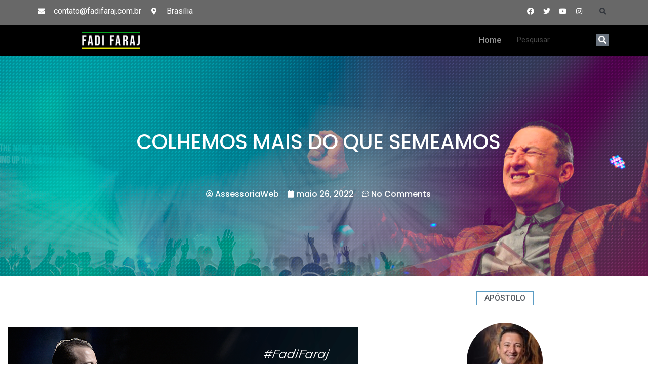

--- FILE ---
content_type: text/html; charset=UTF-8
request_url: https://fadifaraj.com.br/colhemos-mais-do-que-semeamos/4/
body_size: 33315
content:
<!doctype html>
<html lang=pt-BR>
<head><meta charset=UTF-8><style id=wp-img-auto-sizes-contain-inline-css>img:is([sizes=auto i],[sizes^="auto," i]){contain-intrinsic-size:3000px 1500px}</style><style id=wp-emoji-styles-inline-css>img.wp-smiley,img.emoji{display:inline!important;border:none!important;box-shadow:none!important;height:1em!important;width:1em!important;margin:0 .07em!important;vertical-align:-.1em!important;background:none!important;padding:0!important}</style><link rel=stylesheet id=wp-block-library-css href='/wp-includes/css/dist/block-library/style.min.css?ver=6.9' media=all /><style id=global-styles-inline-css>:root{--wp--preset--aspect-ratio--square:1;--wp--preset--aspect-ratio--4-3: 4/3;--wp--preset--aspect-ratio--3-4: 3/4;--wp--preset--aspect-ratio--3-2: 3/2;--wp--preset--aspect-ratio--2-3: 2/3;--wp--preset--aspect-ratio--16-9: 16/9;--wp--preset--aspect-ratio--9-16: 9/16;--wp--preset--color--black:#000;--wp--preset--color--cyan-bluish-gray:#abb8c3;--wp--preset--color--white:#fff;--wp--preset--color--pale-pink:#f78da7;--wp--preset--color--vivid-red:#cf2e2e;--wp--preset--color--luminous-vivid-orange:#ff6900;--wp--preset--color--luminous-vivid-amber:#fcb900;--wp--preset--color--light-green-cyan:#7bdcb5;--wp--preset--color--vivid-green-cyan:#00d084;--wp--preset--color--pale-cyan-blue:#8ed1fc;--wp--preset--color--vivid-cyan-blue:#0693e3;--wp--preset--color--vivid-purple:#9b51e0;--wp--preset--gradient--vivid-cyan-blue-to-vivid-purple:linear-gradient(135deg,#0693e3 0%,#9b51e0 100%);--wp--preset--gradient--light-green-cyan-to-vivid-green-cyan:linear-gradient(135deg,#7adcb4 0%,#00d082 100%);--wp--preset--gradient--luminous-vivid-amber-to-luminous-vivid-orange:linear-gradient(135deg,#fcb900 0%,#ff6900 100%);--wp--preset--gradient--luminous-vivid-orange-to-vivid-red:linear-gradient(135deg,#ff6900 0%,#cf2e2e 100%);--wp--preset--gradient--very-light-gray-to-cyan-bluish-gray:linear-gradient(135deg,#eee 0%,#a9b8c3 100%);--wp--preset--gradient--cool-to-warm-spectrum:linear-gradient(135deg,#4aeadc 0%,#9778d1 20%,#cf2aba 40%,#ee2c82 60%,#fb6962 80%,#fef84c 100%);--wp--preset--gradient--blush-light-purple:linear-gradient(135deg,#ffceec 0%,#9896f0 100%);--wp--preset--gradient--blush-bordeaux:linear-gradient(135deg,#fecda5 0%,#fe2d2d 50%,#6b003e 100%);--wp--preset--gradient--luminous-dusk:linear-gradient(135deg,#ffcb70 0%,#c751c0 50%,#4158d0 100%);--wp--preset--gradient--pale-ocean:linear-gradient(135deg,#fff5cb 0%,#b6e3d4 50%,#33a7b5 100%);--wp--preset--gradient--electric-grass:linear-gradient(135deg,#caf880 0%,#71ce7e 100%);--wp--preset--gradient--midnight:linear-gradient(135deg,#020381 0%,#2874fc 100%);--wp--preset--font-size--small:13px;--wp--preset--font-size--medium:20px;--wp--preset--font-size--large:36px;--wp--preset--font-size--x-large:42px;--wp--preset--spacing--20:.44rem;--wp--preset--spacing--30:.67rem;--wp--preset--spacing--40:1rem;--wp--preset--spacing--50:1.5rem;--wp--preset--spacing--60:2.25rem;--wp--preset--spacing--70:3.38rem;--wp--preset--spacing--80:5.06rem;--wp--preset--shadow--natural:6px 6px 9px rgba(0,0,0,.2);--wp--preset--shadow--deep:12px 12px 50px rgba(0,0,0,.4);--wp--preset--shadow--sharp:6px 6px 0 rgba(0,0,0,.2);--wp--preset--shadow--outlined:6px 6px 0 -3px #fff , 6px 6px #000;--wp--preset--shadow--crisp:6px 6px 0 #000}:where(.is-layout-flex){gap:.5em}:where(.is-layout-grid){gap:.5em}body .is-layout-flex{display:flex}.is-layout-flex{flex-wrap:wrap;align-items:center}.is-layout-flex > :is(*, div){margin:0}body .is-layout-grid{display:grid}.is-layout-grid > :is(*, div){margin:0}:where(.wp-block-columns.is-layout-flex){gap:2em}:where(.wp-block-columns.is-layout-grid){gap:2em}:where(.wp-block-post-template.is-layout-flex){gap:1.25em}:where(.wp-block-post-template.is-layout-grid){gap:1.25em}.has-black-color{color:var(--wp--preset--color--black)!important}.has-cyan-bluish-gray-color{color:var(--wp--preset--color--cyan-bluish-gray)!important}.has-white-color{color:var(--wp--preset--color--white)!important}.has-pale-pink-color{color:var(--wp--preset--color--pale-pink)!important}.has-vivid-red-color{color:var(--wp--preset--color--vivid-red)!important}.has-luminous-vivid-orange-color{color:var(--wp--preset--color--luminous-vivid-orange)!important}.has-luminous-vivid-amber-color{color:var(--wp--preset--color--luminous-vivid-amber)!important}.has-light-green-cyan-color{color:var(--wp--preset--color--light-green-cyan)!important}.has-vivid-green-cyan-color{color:var(--wp--preset--color--vivid-green-cyan)!important}.has-pale-cyan-blue-color{color:var(--wp--preset--color--pale-cyan-blue)!important}.has-vivid-cyan-blue-color{color:var(--wp--preset--color--vivid-cyan-blue)!important}.has-vivid-purple-color{color:var(--wp--preset--color--vivid-purple)!important}.has-black-background-color{background-color:var(--wp--preset--color--black)!important}.has-cyan-bluish-gray-background-color{background-color:var(--wp--preset--color--cyan-bluish-gray)!important}.has-white-background-color{background-color:var(--wp--preset--color--white)!important}.has-pale-pink-background-color{background-color:var(--wp--preset--color--pale-pink)!important}.has-vivid-red-background-color{background-color:var(--wp--preset--color--vivid-red)!important}.has-luminous-vivid-orange-background-color{background-color:var(--wp--preset--color--luminous-vivid-orange)!important}.has-luminous-vivid-amber-background-color{background-color:var(--wp--preset--color--luminous-vivid-amber)!important}.has-light-green-cyan-background-color{background-color:var(--wp--preset--color--light-green-cyan)!important}.has-vivid-green-cyan-background-color{background-color:var(--wp--preset--color--vivid-green-cyan)!important}.has-pale-cyan-blue-background-color{background-color:var(--wp--preset--color--pale-cyan-blue)!important}.has-vivid-cyan-blue-background-color{background-color:var(--wp--preset--color--vivid-cyan-blue)!important}.has-vivid-purple-background-color{background-color:var(--wp--preset--color--vivid-purple)!important}.has-black-border-color{border-color:var(--wp--preset--color--black)!important}.has-cyan-bluish-gray-border-color{border-color:var(--wp--preset--color--cyan-bluish-gray)!important}.has-white-border-color{border-color:var(--wp--preset--color--white)!important}.has-pale-pink-border-color{border-color:var(--wp--preset--color--pale-pink)!important}.has-vivid-red-border-color{border-color:var(--wp--preset--color--vivid-red)!important}.has-luminous-vivid-orange-border-color{border-color:var(--wp--preset--color--luminous-vivid-orange)!important}.has-luminous-vivid-amber-border-color{border-color:var(--wp--preset--color--luminous-vivid-amber)!important}.has-light-green-cyan-border-color{border-color:var(--wp--preset--color--light-green-cyan)!important}.has-vivid-green-cyan-border-color{border-color:var(--wp--preset--color--vivid-green-cyan)!important}.has-pale-cyan-blue-border-color{border-color:var(--wp--preset--color--pale-cyan-blue)!important}.has-vivid-cyan-blue-border-color{border-color:var(--wp--preset--color--vivid-cyan-blue)!important}.has-vivid-purple-border-color{border-color:var(--wp--preset--color--vivid-purple)!important}.has-vivid-cyan-blue-to-vivid-purple-gradient-background{background:var(--wp--preset--gradient--vivid-cyan-blue-to-vivid-purple)!important}.has-light-green-cyan-to-vivid-green-cyan-gradient-background{background:var(--wp--preset--gradient--light-green-cyan-to-vivid-green-cyan)!important}.has-luminous-vivid-amber-to-luminous-vivid-orange-gradient-background{background:var(--wp--preset--gradient--luminous-vivid-amber-to-luminous-vivid-orange)!important}.has-luminous-vivid-orange-to-vivid-red-gradient-background{background:var(--wp--preset--gradient--luminous-vivid-orange-to-vivid-red)!important}.has-very-light-gray-to-cyan-bluish-gray-gradient-background{background:var(--wp--preset--gradient--very-light-gray-to-cyan-bluish-gray)!important}.has-cool-to-warm-spectrum-gradient-background{background:var(--wp--preset--gradient--cool-to-warm-spectrum)!important}.has-blush-light-purple-gradient-background{background:var(--wp--preset--gradient--blush-light-purple)!important}.has-blush-bordeaux-gradient-background{background:var(--wp--preset--gradient--blush-bordeaux)!important}.has-luminous-dusk-gradient-background{background:var(--wp--preset--gradient--luminous-dusk)!important}.has-pale-ocean-gradient-background{background:var(--wp--preset--gradient--pale-ocean)!important}.has-electric-grass-gradient-background{background:var(--wp--preset--gradient--electric-grass)!important}.has-midnight-gradient-background{background:var(--wp--preset--gradient--midnight)!important}.has-small-font-size{font-size:var(--wp--preset--font-size--small)!important}.has-medium-font-size{font-size:var(--wp--preset--font-size--medium)!important}.has-large-font-size{font-size:var(--wp--preset--font-size--large)!important}.has-x-large-font-size{font-size:var(--wp--preset--font-size--x-large)!important}</style><style id=classic-theme-styles-inline-css>.wp-block-button__link{color:#fff;background-color:#32373c;border-radius:9999px;box-shadow:none;text-decoration:none;padding:calc(.667em + 2px) calc(1.333em + 2px);font-size:1.125em}.wp-block-file__button{background:#32373c;color:#fff;text-decoration:none}</style><link rel=stylesheet id=hello-elementor-css href='/wp-content/themes/hello-elementor/style.min.css?ver=3.0.0' media=all /><link rel=stylesheet id=hello-elementor-theme-style-css href='/wp-content/themes/hello-elementor/theme.min.css?ver=3.0.0' media=all /><link rel=stylesheet id=hello-elementor-header-footer-css href='/wp-content/themes/hello-elementor/header-footer.min.css?ver=3.0.0' media=all /><link rel=stylesheet id=elementor-frontend-css href='/wp-content/plugins/elementor/assets/css/frontend-lite.min.css?ver=3.18.3' media=all /><link rel=stylesheet id=elementor-post-5-css href='/wp-content/uploads/elementor/css/post-5.css?ver=1705673578' media=all /><link data-minify=1 rel=stylesheet id=elementor-icons-css href='/wp-content/cache/min/1/wp-content/plugins/elementor/assets/lib/eicons/css/elementor-icons.min.css?ver=1705673593' media=all /><link rel=stylesheet id=swiper-css href='/wp-content/plugins/elementor/assets/lib/swiper/css/swiper.min.css?ver=5.3.6' media=all /><link rel=stylesheet id=elementor-pro-css href='/wp-content/plugins/elementor-pro/assets/css/frontend-lite.min.css?ver=3.18.3' media=all /><link rel=stylesheet id=elementor-post-55-css href='/wp-content/uploads/elementor/css/post-55.css?ver=1705673579' media=all /><link rel=stylesheet id=elementor-post-85-css href='/wp-content/uploads/elementor/css/post-85.css?ver=1705673579' media=all /><link rel=stylesheet id=elementor-post-233-css href='/wp-content/cache/background-css/fadifaraj.com.br/wp-content/uploads/elementor/css/post-233.css?ver=1705673592&amp;wpr_t=1769104160' media=all /><link rel=stylesheet id=eael-general-css href='/wp-content/plugins/essential-addons-for-elementor-lite/assets/front-end/css/view/general.min.css?ver=5.9.7' media=all /><style id=rocket-lazyload-inline-css>.rll-youtube-player{position:relative;padding-bottom:56.23%;height:0;overflow:hidden;max-width:100%}.rll-youtube-player:focus-within{outline:2px solid currentColor;outline-offset:5px}.rll-youtube-player iframe{position:absolute;top:0;left:0;width:100%;height:100%;z-index:100;background:0 0}.rll-youtube-player img{bottom:0;display:block;left:0;margin:auto;max-width:100%;width:100%;position:absolute;right:0;top:0;border:none;height:auto;-webkit-transition:.4s all;-moz-transition:.4s all;transition:.4s all}.rll-youtube-player img:hover{-webkit-filter:brightness(75%)}.rll-youtube-player .play{height:100%;width:100%;left:0;top:0;position:absolute;background:var(--wpr-bg-711b27d6-2649-443a-be73-77b162f2c42b) no-repeat center;background-color:transparent!important;cursor:pointer;border:none}</style><link rel=stylesheet id=google-fonts-1-css href='https://fonts.googleapis.com/css?family=Roboto%3A100%2C100italic%2C200%2C200italic%2C300%2C300italic%2C400%2C400italic%2C500%2C500italic%2C600%2C600italic%2C700%2C700italic%2C800%2C800italic%2C900%2C900italic%7CRoboto+Slab%3A100%2C100italic%2C200%2C200italic%2C300%2C300italic%2C400%2C400italic%2C500%2C500italic%2C600%2C600italic%2C700%2C700italic%2C800%2C800italic%2C900%2C900italic%7CPoppins%3A100%2C100italic%2C200%2C200italic%2C300%2C300italic%2C400%2C400italic%2C500%2C500italic%2C600%2C600italic%2C700%2C700italic%2C800%2C800italic%2C900%2C900italic%7CMontserrat%3A100%2C100italic%2C200%2C200italic%2C300%2C300italic%2C400%2C400italic%2C500%2C500italic%2C600%2C600italic%2C700%2C700italic%2C800%2C800italic%2C900%2C900italic&#038;display=auto&#038;ver=6.9' media=all /><link rel=stylesheet id=elementor-icons-shared-0-css href='/wp-content/plugins/elementor/assets/lib/font-awesome/css/fontawesome.min.css?ver=5.15.3' media=all /><link data-minify=1 rel=stylesheet id=elementor-icons-fa-solid-css href='/wp-content/cache/min/1/wp-content/plugins/elementor/assets/lib/font-awesome/css/solid.min.css?ver=1705673593' media=all /><link data-minify=1 rel=stylesheet id=elementor-icons-fa-brands-css href='/wp-content/cache/min/1/wp-content/plugins/elementor/assets/lib/font-awesome/css/brands.min.css?ver=1705673593' media=all /><link data-minify=1 rel=stylesheet id=elementor-icons-fa-regular-css href='/wp-content/cache/min/1/wp-content/plugins/elementor/assets/lib/font-awesome/css/regular.min.css?ver=1705673593' media=all /><link data-minify=1 rel=stylesheet href="/wp-content/cache/min/1/wp-content/plugins/wassup/css/wassup-widget.css?ver=1705673593" type="text/css"/><script>if(navigator.userAgent.match(/MSIE|Internet Explorer/i)||navigator.userAgent.match(/Trident\/7\..*?rv:11/i)){var href=document.location.href;if(!href.match(/[?&]nowprocket/)){if(href.indexOf("?")==-1){if(href.indexOf("#")==-1){document.location.href=href+"?nowprocket=1"}else{document.location.href=href.replace("#","?nowprocket=1#")}}else{if(href.indexOf("#")==-1){document.location.href=href+"&nowprocket=1"}else{document.location.href=href.replace("#","&nowprocket=1#")}}}}</script><script>class RocketLazyLoadScripts{constructor(){this.v="1.2.4",this.triggerEvents=["keydown","mousedown","mousemove","touchmove","touchstart","touchend","wheel"],this.userEventHandler=this._triggerListener.bind(this),this.touchStartHandler=this._onTouchStart.bind(this),this.touchMoveHandler=this._onTouchMove.bind(this),this.touchEndHandler=this._onTouchEnd.bind(this),this.clickHandler=this._onClick.bind(this),this.interceptedClicks=[],window.addEventListener("pageshow",t=>{this.persisted=t.persisted}),window.addEventListener("DOMContentLoaded",()=>{this._preconnect3rdParties()}),this.delayedScripts={normal:[],async:[],defer:[]},this.trash=[],this.allJQueries=[]}_addUserInteractionListener(t){if(document.hidden){t._triggerListener();return}this.triggerEvents.forEach(e=>window.addEventListener(e,t.userEventHandler,{passive:!0})),window.addEventListener("touchstart",t.touchStartHandler,{passive:!0}),window.addEventListener("mousedown",t.touchStartHandler),document.addEventListener("visibilitychange",t.userEventHandler)}_removeUserInteractionListener(){this.triggerEvents.forEach(t=>window.removeEventListener(t,this.userEventHandler,{passive:!0})),document.removeEventListener("visibilitychange",this.userEventHandler)}_onTouchStart(t){"HTML"!==t.target.tagName&&(window.addEventListener("touchend",this.touchEndHandler),window.addEventListener("mouseup",this.touchEndHandler),window.addEventListener("touchmove",this.touchMoveHandler,{passive:!0}),window.addEventListener("mousemove",this.touchMoveHandler),t.target.addEventListener("click",this.clickHandler),this._renameDOMAttribute(t.target,"onclick","rocket-onclick"),this._pendingClickStarted())}_onTouchMove(t){window.removeEventListener("touchend",this.touchEndHandler),window.removeEventListener("mouseup",this.touchEndHandler),window.removeEventListener("touchmove",this.touchMoveHandler,{passive:!0}),window.removeEventListener("mousemove",this.touchMoveHandler),t.target.removeEventListener("click",this.clickHandler),this._renameDOMAttribute(t.target,"rocket-onclick","onclick"),this._pendingClickFinished()}_onTouchEnd(){window.removeEventListener("touchend",this.touchEndHandler),window.removeEventListener("mouseup",this.touchEndHandler),window.removeEventListener("touchmove",this.touchMoveHandler,{passive:!0}),window.removeEventListener("mousemove",this.touchMoveHandler)}_onClick(t){t.target.removeEventListener("click",this.clickHandler),this._renameDOMAttribute(t.target,"rocket-onclick","onclick"),this.interceptedClicks.push(t),t.preventDefault(),t.stopPropagation(),t.stopImmediatePropagation(),this._pendingClickFinished()}_replayClicks(){window.removeEventListener("touchstart",this.touchStartHandler,{passive:!0}),window.removeEventListener("mousedown",this.touchStartHandler),this.interceptedClicks.forEach(t=>{t.target.dispatchEvent(new MouseEvent("click",{view:t.view,bubbles:!0,cancelable:!0}))})}_waitForPendingClicks(){return new Promise(t=>{this._isClickPending?this._pendingClickFinished=t:t()})}_pendingClickStarted(){this._isClickPending=!0}_pendingClickFinished(){this._isClickPending=!1}_renameDOMAttribute(t,e,r){t.hasAttribute&&t.hasAttribute(e)&&(event.target.setAttribute(r,event.target.getAttribute(e)),event.target.removeAttribute(e))}_triggerListener(){this._removeUserInteractionListener(this),"loading"===document.readyState?document.addEventListener("DOMContentLoaded",this._loadEverythingNow.bind(this)):this._loadEverythingNow()}_preconnect3rdParties(){let t=[];document.querySelectorAll("script[type=rocketlazyloadscript][data-rocket-src]").forEach(e=>{let r=e.getAttribute("data-rocket-src");if(r&&0!==r.indexOf("data:")){0===r.indexOf("//")&&(r=location.protocol+r);try{let i=new URL(r).origin;i!==location.origin&&t.push({src:i,crossOrigin:e.crossOrigin||"module"===e.getAttribute("data-rocket-type")})}catch(n){}}}),t=[...new Map(t.map(t=>[JSON.stringify(t),t])).values()],this._batchInjectResourceHints(t,"preconnect")}async _loadEverythingNow(){this.lastBreath=Date.now(),this._delayEventListeners(),this._delayJQueryReady(this),this._handleDocumentWrite(),this._registerAllDelayedScripts(),this._preloadAllScripts(),await this._loadScriptsFromList(this.delayedScripts.normal),await this._loadScriptsFromList(this.delayedScripts.defer),await this._loadScriptsFromList(this.delayedScripts.async);try{await this._triggerDOMContentLoaded(),await this._pendingWebpackRequests(this),await this._triggerWindowLoad()}catch(t){console.error(t)}window.dispatchEvent(new Event("rocket-allScriptsLoaded")),this._waitForPendingClicks().then(()=>{this._replayClicks()}),this._emptyTrash()}_registerAllDelayedScripts(){document.querySelectorAll("script[type=rocketlazyloadscript]").forEach(t=>{t.hasAttribute("data-rocket-src")?t.hasAttribute("async")&&!1!==t.async?this.delayedScripts.async.push(t):t.hasAttribute("defer")&&!1!==t.defer||"module"===t.getAttribute("data-rocket-type")?this.delayedScripts.defer.push(t):this.delayedScripts.normal.push(t):this.delayedScripts.normal.push(t)})}async _transformScript(t){if(await this._littleBreath(),!0===t.noModule&&"noModule"in HTMLScriptElement.prototype){t.setAttribute("data-rocket-status","skipped");return}return new Promise(navigator.userAgent.indexOf("Firefox/")>0||""===navigator.vendor?e=>{let r=document.createElement("script");[...t.attributes].forEach(t=>{let e=t.nodeName;"type"!==e&&("data-rocket-type"===e&&(e="type"),"data-rocket-src"===e&&(e="src"),r.setAttribute(e,t.nodeValue))}),t.text&&(r.text=t.text),r.hasAttribute("src")?(r.addEventListener("load",e),r.addEventListener("error",e)):(r.text=t.text,e());try{t.parentNode.replaceChild(r,t)}catch(i){e()}}:e=>{function r(){t.setAttribute("data-rocket-status","failed"),e()}try{let i=t.getAttribute("data-rocket-type"),n=t.getAttribute("data-rocket-src");i?(t.type=i,t.removeAttribute("data-rocket-type")):t.removeAttribute("type"),t.addEventListener("load",function r(){t.setAttribute("data-rocket-status","executed"),e()}),t.addEventListener("error",r),n?(t.removeAttribute("data-rocket-src"),t.src=n):t.src="data:text/javascript;base64,"+window.btoa(unescape(encodeURIComponent(t.text)))}catch(s){r()}})}async _loadScriptsFromList(t){let e=t.shift();return e&&e.isConnected?(await this._transformScript(e),this._loadScriptsFromList(t)):Promise.resolve()}_preloadAllScripts(){this._batchInjectResourceHints([...this.delayedScripts.normal,...this.delayedScripts.defer,...this.delayedScripts.async],"preload")}_batchInjectResourceHints(t,e){var r=document.createDocumentFragment();t.forEach(t=>{let i=t.getAttribute&&t.getAttribute("data-rocket-src")||t.src;if(i){let n=document.createElement("link");n.href=i,n.rel=e,"preconnect"!==e&&(n.as="script"),t.getAttribute&&"module"===t.getAttribute("data-rocket-type")&&(n.crossOrigin=!0),t.crossOrigin&&(n.crossOrigin=t.crossOrigin),t.integrity&&(n.integrity=t.integrity),r.appendChild(n),this.trash.push(n)}}),document.head.appendChild(r)}_delayEventListeners(){let t={};function e(e,r){!function e(r){!t[r]&&(t[r]={originalFunctions:{add:r.addEventListener,remove:r.removeEventListener},eventsToRewrite:[]},r.addEventListener=function(){arguments[0]=i(arguments[0]),t[r].originalFunctions.add.apply(r,arguments)},r.removeEventListener=function(){arguments[0]=i(arguments[0]),t[r].originalFunctions.remove.apply(r,arguments)});function i(e){return t[r].eventsToRewrite.indexOf(e)>=0?"rocket-"+e:e}}(e),t[e].eventsToRewrite.push(r)}function r(t,e){let r=t[e];Object.defineProperty(t,e,{get:()=>r||function(){},set(i){t["rocket"+e]=r=i}})}e(document,"DOMContentLoaded"),e(window,"DOMContentLoaded"),e(window,"load"),e(window,"pageshow"),e(document,"readystatechange"),r(document,"onreadystatechange"),r(window,"onload"),r(window,"onpageshow")}_delayJQueryReady(t){let e;function r(t){return t.split(" ").map(t=>"load"===t||0===t.indexOf("load.")?"rocket-jquery-load":t).join(" ")}function i(i){if(i&&i.fn&&!t.allJQueries.includes(i)){i.fn.ready=i.fn.init.prototype.ready=function(e){return t.domReadyFired?e.bind(document)(i):document.addEventListener("rocket-DOMContentLoaded",()=>e.bind(document)(i)),i([])};let n=i.fn.on;i.fn.on=i.fn.init.prototype.on=function(){return this[0]===window&&("string"==typeof arguments[0]||arguments[0]instanceof String?arguments[0]=r(arguments[0]):"object"==typeof arguments[0]&&Object.keys(arguments[0]).forEach(t=>{let e=arguments[0][t];delete arguments[0][t],arguments[0][r(t)]=e})),n.apply(this,arguments),this},t.allJQueries.push(i)}e=i}i(window.jQuery),Object.defineProperty(window,"jQuery",{get:()=>e,set(t){i(t)}})}async _pendingWebpackRequests(t){let e=document.querySelector("script[data-webpack]");async function r(){return new Promise(t=>{e.addEventListener("load",t),e.addEventListener("error",t)})}e&&(await r(),await t._requestAnimFrame(),await t._pendingWebpackRequests(t))}async _triggerDOMContentLoaded(){this.domReadyFired=!0,await this._littleBreath(),document.dispatchEvent(new Event("rocket-DOMContentLoaded")),await this._littleBreath(),window.dispatchEvent(new Event("rocket-DOMContentLoaded")),await this._littleBreath(),document.dispatchEvent(new Event("rocket-readystatechange")),await this._littleBreath(),document.rocketonreadystatechange&&document.rocketonreadystatechange()}async _triggerWindowLoad(){await this._littleBreath(),window.dispatchEvent(new Event("rocket-load")),await this._littleBreath(),window.rocketonload&&window.rocketonload(),await this._littleBreath(),this.allJQueries.forEach(t=>t(window).trigger("rocket-jquery-load")),await this._littleBreath();let t=new Event("rocket-pageshow");t.persisted=this.persisted,window.dispatchEvent(t),await this._littleBreath(),window.rocketonpageshow&&window.rocketonpageshow({persisted:this.persisted})}_handleDocumentWrite(){let t=new Map;document.write=document.writeln=function(e){let r=document.currentScript;r||console.error("WPRocket unable to document.write this: "+e);let i=document.createRange(),n=r.parentElement,s=t.get(r);void 0===s&&(s=r.nextSibling,t.set(r,s));let a=document.createDocumentFragment();i.setStart(a,0),a.appendChild(i.createContextualFragment(e)),n.insertBefore(a,s)}}async _littleBreath(){Date.now()-this.lastBreath>45&&(await this._requestAnimFrame(),this.lastBreath=Date.now())}async _requestAnimFrame(){return document.hidden?new Promise(t=>setTimeout(t)):new Promise(t=>requestAnimationFrame(t))}_emptyTrash(){this.trash.forEach(t=>t.remove())}static run(){let t=new RocketLazyLoadScripts;t._addUserInteractionListener(t)}}RocketLazyLoadScripts.run();</script>
<meta name=viewport content="width=device-width, initial-scale=1">
<link rel=profile href="https://gmpg.org/xfn/11">
<title>COLHEMOS MAIS DO QUE SEMEAMOS &#8211; Página: 4 &#8211; Fadi Faraj</title>
<meta name=robots content=max-image-preview:large />
<link rel=dns-prefetch href='//www.googletagmanager.com'/>
<link rel=alternate type="application/rss+xml" title="Feed para Fadi Faraj &raquo;" href="https://fadifaraj.com.br/feed/"/>
<link rel=alternate type="application/rss+xml" title="Feed de comentários para Fadi Faraj &raquo;" href="https://fadifaraj.com.br/comments/feed/"/>
<link rel=alternate type="application/rss+xml" title="Feed de comentários para Fadi Faraj &raquo; COLHEMOS MAIS DO QUE SEMEAMOS" href="https://fadifaraj.com.br/colhemos-mais-do-que-semeamos/feed/"/>
<link rel=alternate title="oEmbed (JSON)" type="application/json+oembed" href="https://fadifaraj.com.br/wp-json/oembed/1.0/embed?url=https%3A%2F%2Ffadifaraj.com.br%2Fcolhemos-mais-do-que-semeamos%2F"/>
<link rel=alternate title="oEmbed (XML)" type="text/xml+oembed" href="https://fadifaraj.com.br/wp-json/oembed/1.0/embed?url=https%3A%2F%2Ffadifaraj.com.br%2Fcolhemos-mais-do-que-semeamos%2F&#038;format=xml"/>
<link rel=preconnect href="https://fonts.gstatic.com/" crossorigin>
<script src="https://www.googletagmanager.com/gtag/js?id=G-2J50VYEZBF" id=google_gtagjs-js async></script>
<script id=google_gtagjs-js-after>window.dataLayer=window.dataLayer||[];function gtag(){dataLayer.push(arguments);}gtag('set','linker',{"domains":["fadifaraj.com.br"]});gtag("js",new Date());gtag("set","developer_id.dZTNiMT",true);gtag("config","G-2J50VYEZBF");</script>
<script src="/wp-includes/js/jquery/jquery.min.js?ver=3.7.1" id=jquery-core-js defer></script>
<script src="/wp-includes/js/jquery/jquery-migrate.min.js?ver=3.4.1" id=jquery-migrate-js defer></script>
<link rel="https://api.w.org/" href="https://fadifaraj.com.br/wp-json/"/><link rel=alternate title=JSON type="application/json" href="https://fadifaraj.com.br/wp-json/wp/v2/posts/1973"/><link rel=EditURI type="application/rsd+xml" title=RSD href="https://fadifaraj.com.br/xmlrpc.php?rsd"/>
<meta name=generator content="WordPress 6.9"/>
<link rel=canonical href="https://fadifaraj.com.br/colhemos-mais-do-que-semeamos/4/"/>
<link rel=shortlink href='https://fadifaraj.com.br/?p=1973'/>
<meta name=generator content="Site Kit by Google 1.118.0"/><meta name=google-site-verification content=uNfd_zHgw8ISoek2kjHRruC4d52daGRpJRXafJA6BxY><meta name=generator content="Elementor 3.18.3; features: e_dom_optimization, e_optimized_assets_loading, e_optimized_css_loading, additional_custom_breakpoints, block_editor_assets_optimize, e_image_loading_optimization; settings: css_print_method-external, google_font-enabled, font_display-auto">
<script type=rocketlazyloadscript data-rocket-type="text/javascript">
//<![CDATA[
function wassup_get_screenres(){
	var screen_res = screen.width + " x " + screen.height;
	if(screen_res==" x ") screen_res=window.screen.width+" x "+window.screen.height;
	if(screen_res==" x ") screen_res=screen.availWidth+" x "+screen.availHeight;
	if (screen_res!=" x "){document.cookie = "wassup_screen_res556442c821c25e1ea8f46b572dfd64dc=" + encodeURIComponent(screen_res)+ "; path=/; domain=" + document.domain;}
}
wassup_get_screenres();
//]]>
</script><link rel=icon href="/wp-content/uploads/2022/06/Sem-Titulo-1-150x150.png" sizes=32x32 />
<link rel=icon href="/wp-content/uploads/2022/06/Sem-Titulo-1.png" sizes=192x192 />
<link rel=apple-touch-icon href="/wp-content/uploads/2022/06/Sem-Titulo-1.png"/>
<meta name=msapplication-TileImage content="https://fadifaraj.com.br/wp-content/uploads/2022/06/Sem-Titulo-1.png"/>
<noscript><style id=rocket-lazyload-nojs-css>.rll-youtube-player,[data-lazy-src]{display:none!important}</style></noscript><link rel=stylesheet id=elementor-gallery-css href='/wp-content/plugins/elementor/assets/lib/e-gallery/css/e-gallery.min.css?ver=1.2.0' media=all />
<style id=wpr-lazyload-bg></style><style id=wpr-lazyload-bg-exclusion></style>
<noscript>
<style id=wpr-lazyload-bg-nostyle>:root{--wpr-bg-a4fc4e71-f354-45ee-8a5a-f4e798866a59:url(https://fadifaraj.com.br/wp-content/uploads/2022/05/Fadi-faraj-comunidade-crista-ministeriodafe-.png)}:root{--wpr-bg-711b27d6-2649-443a-be73-77b162f2c42b:url(https://fadifaraj.com.br/wp-content/plugins/wp-rocket/assets/img/youtube.png)}</style>
</noscript>
<link rel=stylesheet href="/wp-content/plugins/elementor/assets/css/widget-icon-list.min.css"><style>.elementor-widget-social-icons.elementor-grid-0 .elementor-widget-container,.elementor-widget-social-icons.elementor-grid-mobile-0 .elementor-widget-container,.elementor-widget-social-icons.elementor-grid-tablet-0 .elementor-widget-container{line-height:1;font-size:0}.elementor-widget-social-icons:not(.elementor-grid-0):not(.elementor-grid-tablet-0):not(.elementor-grid-mobile-0) .elementor-grid{display:inline-grid}.elementor-widget-social-icons .elementor-grid{grid-column-gap:var(--grid-column-gap,5px);grid-row-gap:var(--grid-row-gap,5px);grid-template-columns:var(--grid-template-columns);justify-content:var(--justify-content,center);justify-items:var(--justify-content,center)}.elementor-icon.elementor-social-icon{font-size:var(--icon-size,25px);line-height:var(--icon-size,25px);width:calc(var(--icon-size, 25px) + 2 * var(--icon-padding, .5em));height:calc(var(--icon-size, 25px) + 2 * var(--icon-padding, .5em))}.elementor-social-icon{--e-social-icon-icon-color:#fff;display:inline-flex;background-color:#69727d;align-items:center;justify-content:center;text-align:center;cursor:pointer}.elementor-social-icon i{color:var(--e-social-icon-icon-color)}.elementor-social-icon svg{fill:var(--e-social-icon-icon-color)}.elementor-social-icon:last-child{margin:0}.elementor-social-icon:hover{opacity:.9;color:#fff}.elementor-social-icon-android{background-color:#a4c639}.elementor-social-icon-apple{background-color:#999}.elementor-social-icon-behance{background-color:#1769ff}.elementor-social-icon-bitbucket{background-color:#205081}.elementor-social-icon-codepen{background-color:#000}.elementor-social-icon-delicious{background-color:#39f}.elementor-social-icon-deviantart{background-color:#05cc47}.elementor-social-icon-digg{background-color:#005be2}.elementor-social-icon-dribbble{background-color:#ea4c89}.elementor-social-icon-elementor{background-color:#d30c5c}.elementor-social-icon-envelope{background-color:#ea4335}.elementor-social-icon-facebook,.elementor-social-icon-facebook-f{background-color:#3b5998}.elementor-social-icon-flickr{background-color:#0063dc}.elementor-social-icon-foursquare{background-color:#2d5be3}.elementor-social-icon-free-code-camp,.elementor-social-icon-freecodecamp{background-color:#006400}.elementor-social-icon-github{background-color:#333}.elementor-social-icon-gitlab{background-color:#e24329}.elementor-social-icon-globe{background-color:#69727d}.elementor-social-icon-google-plus,.elementor-social-icon-google-plus-g{background-color:#dd4b39}.elementor-social-icon-houzz{background-color:#7ac142}.elementor-social-icon-instagram{background-color:#262626}.elementor-social-icon-jsfiddle{background-color:#487aa2}.elementor-social-icon-link{background-color:#818a91}.elementor-social-icon-linkedin,.elementor-social-icon-linkedin-in{background-color:#0077b5}.elementor-social-icon-medium{background-color:#00ab6b}.elementor-social-icon-meetup{background-color:#ec1c40}.elementor-social-icon-mixcloud{background-color:#273a4b}.elementor-social-icon-odnoklassniki{background-color:#f4731c}.elementor-social-icon-pinterest{background-color:#bd081c}.elementor-social-icon-product-hunt{background-color:#da552f}.elementor-social-icon-reddit{background-color:#ff4500}.elementor-social-icon-rss{background-color:#f26522}.elementor-social-icon-shopping-cart{background-color:#4caf50}.elementor-social-icon-skype{background-color:#00aff0}.elementor-social-icon-slideshare{background-color:#0077b5}.elementor-social-icon-snapchat{background-color:#fffc00}.elementor-social-icon-soundcloud{background-color:#f80}.elementor-social-icon-spotify{background-color:#2ebd59}.elementor-social-icon-stack-overflow{background-color:#fe7a15}.elementor-social-icon-steam{background-color:#00adee}.elementor-social-icon-stumbleupon{background-color:#eb4924}.elementor-social-icon-telegram{background-color:#2ca5e0}.elementor-social-icon-thumb-tack{background-color:#1aa1d8}.elementor-social-icon-tripadvisor{background-color:#589442}.elementor-social-icon-tumblr{background-color:#35465c}.elementor-social-icon-twitch{background-color:#6441a5}.elementor-social-icon-twitter{background-color:#1da1f2}.elementor-social-icon-viber{background-color:#665cac}.elementor-social-icon-vimeo{background-color:#1ab7ea}.elementor-social-icon-vk{background-color:#45668e}.elementor-social-icon-weibo{background-color:#dd2430}.elementor-social-icon-weixin{background-color:#31a918}.elementor-social-icon-whatsapp{background-color:#25d366}.elementor-social-icon-wordpress{background-color:#21759b}.elementor-social-icon-xing{background-color:#026466}.elementor-social-icon-yelp{background-color:#af0606}.elementor-social-icon-youtube{background-color:#cd201f}.elementor-social-icon-500px{background-color:#0099e5}.elementor-shape-rounded .elementor-icon.elementor-social-icon{border-radius:10%}.elementor-shape-circle .elementor-icon.elementor-social-icon{border-radius:50%}</style><link rel=stylesheet href="/wp-content/plugins/elementor-pro/assets/css/widget-theme-elements.min.css"><style>.elementor-widget-image{text-align:center}.elementor-widget-image a{display:inline-block}.elementor-widget-image a img[src$=".svg"]{width:48px}.elementor-widget-image img{vertical-align:middle;display:inline-block}</style><link rel=stylesheet href="/wp-content/plugins/elementor-pro/assets/css/widget-nav-menu.min.css"><style>.elementor-heading-title{padding:0;margin:0;line-height:1}.elementor-widget-heading .elementor-heading-title[class*="elementor-size-"]>a{color:inherit;font-size:inherit;line-height:inherit}.elementor-widget-heading .elementor-heading-title.elementor-size-small{font-size:15px}.elementor-widget-heading .elementor-heading-title.elementor-size-medium{font-size:19px}.elementor-widget-heading .elementor-heading-title.elementor-size-large{font-size:29px}.elementor-widget-heading .elementor-heading-title.elementor-size-xl{font-size:39px}.elementor-widget-heading .elementor-heading-title.elementor-size-xxl{font-size:59px}</style><style>.elementor-widget-divider{--divider-border-style:none;--divider-border-width:1px;--divider-color:#0c0d0e;--divider-icon-size:20px;--divider-element-spacing:10px;--divider-pattern-height:24px;--divider-pattern-size:20px;--divider-pattern-url:none;--divider-pattern-repeat:repeat-x}.elementor-widget-divider .elementor-divider{display:flex}.elementor-widget-divider .elementor-divider__text{font-size:15px;line-height:1;max-width:95%}.elementor-widget-divider .elementor-divider__element{margin:0 var(--divider-element-spacing);flex-shrink:0}.elementor-widget-divider .elementor-icon{font-size:var(--divider-icon-size)}.elementor-widget-divider .elementor-divider-separator{display:flex;margin:0;direction:ltr}.elementor-widget-divider--view-line_icon .elementor-divider-separator,.elementor-widget-divider--view-line_text .elementor-divider-separator{align-items:center}.elementor-widget-divider--view-line_icon .elementor-divider-separator:after,.elementor-widget-divider--view-line_icon .elementor-divider-separator:before,.elementor-widget-divider--view-line_text .elementor-divider-separator:after,.elementor-widget-divider--view-line_text .elementor-divider-separator:before{display:block;content:"";border-bottom:0;flex-grow:1;border-top:var(--divider-border-width) var(--divider-border-style) var(--divider-color)}.elementor-widget-divider--element-align-left .elementor-divider .elementor-divider-separator>.elementor-divider__svg:first-of-type{flex-grow:0;flex-shrink:100}.elementor-widget-divider--element-align-left .elementor-divider-separator:before{content:none}.elementor-widget-divider--element-align-left .elementor-divider__element{margin-left:0}.elementor-widget-divider--element-align-right .elementor-divider .elementor-divider-separator>.elementor-divider__svg:last-of-type{flex-grow:0;flex-shrink:100}.elementor-widget-divider--element-align-right .elementor-divider-separator:after{content:none}.elementor-widget-divider--element-align-right .elementor-divider__element{margin-right:0}.elementor-widget-divider:not(.elementor-widget-divider--view-line_text):not(.elementor-widget-divider--view-line_icon) .elementor-divider-separator{border-top:var(--divider-border-width) var(--divider-border-style) var(--divider-color)}.elementor-widget-divider--separator-type-pattern{--divider-border-style:none}.elementor-widget-divider--separator-type-pattern.elementor-widget-divider--view-line .elementor-divider-separator,.elementor-widget-divider--separator-type-pattern:not(.elementor-widget-divider--view-line) .elementor-divider-separator:after,.elementor-widget-divider--separator-type-pattern:not(.elementor-widget-divider--view-line) .elementor-divider-separator:before,.elementor-widget-divider--separator-type-pattern:not([class*=elementor-widget-divider--view]) .elementor-divider-separator{width:100%;min-height:var(--divider-pattern-height);-webkit-mask-size:var(--divider-pattern-size) 100%;mask-size:var(--divider-pattern-size) 100%;-webkit-mask-repeat:var(--divider-pattern-repeat);mask-repeat:var(--divider-pattern-repeat);background-color:var(--divider-color);-webkit-mask-image:var(--divider-pattern-url);mask-image:var(--divider-pattern-url)}.elementor-widget-divider--no-spacing{--divider-pattern-size:auto}.elementor-widget-divider--bg-round{--divider-pattern-repeat:round}.rtl .elementor-widget-divider .elementor-divider__text{direction:rtl}.e-con-inner>.elementor-widget-divider,.e-con>.elementor-widget-divider{width:var(--container-widget-width,100%);--flex-grow:var(--container-widget-flex-grow)}</style><style>.elementor-column .elementor-spacer-inner{height:var(--spacer-size)}.e-con{--container-widget-width:100%}.e-con-inner>.elementor-widget-spacer,.e-con>.elementor-widget-spacer{width:var(--container-widget-width,var(--spacer-size));--align-self:var(--container-widget-align-self,initial);--flex-shrink:0}.e-con-inner>.elementor-widget-spacer>.elementor-widget-container,.e-con>.elementor-widget-spacer>.elementor-widget-container{height:100%;width:100%}.e-con-inner>.elementor-widget-spacer>.elementor-widget-container>.elementor-spacer,.e-con>.elementor-widget-spacer>.elementor-widget-container>.elementor-spacer{height:100%}.e-con-inner>.elementor-widget-spacer>.elementor-widget-container>.elementor-spacer>.elementor-spacer-inner,.e-con>.elementor-widget-spacer>.elementor-widget-container>.elementor-spacer>.elementor-spacer-inner{height:var(--container-widget-height,var(--spacer-size))}.e-con-inner>.elementor-widget-spacer.elementor-widget-empty,.e-con>.elementor-widget-spacer.elementor-widget-empty{position:relative;min-height:22px;min-width:22px}.e-con-inner>.elementor-widget-spacer.elementor-widget-empty .elementor-widget-empty-icon,.e-con>.elementor-widget-spacer.elementor-widget-empty .elementor-widget-empty-icon{position:absolute;top:0;bottom:0;left:0;right:0;margin:auto;padding:0;width:22px;height:22px}</style><link rel=stylesheet href="/wp-content/plugins/elementor-pro/assets/css/widget-share-buttons.min.css"><link rel=stylesheet href="/wp-content/plugins/elementor-pro/assets/css/widget-posts.min.css"><style>.elementor-widget-image-box .elementor-image-box-content{width:100%}@media (min-width:768px){.elementor-widget-image-box.elementor-position-left .elementor-image-box-wrapper,.elementor-widget-image-box.elementor-position-right .elementor-image-box-wrapper{display:flex}.elementor-widget-image-box.elementor-position-right .elementor-image-box-wrapper{text-align:right;flex-direction:row-reverse}.elementor-widget-image-box.elementor-position-left .elementor-image-box-wrapper{text-align:left;flex-direction:row}.elementor-widget-image-box.elementor-position-top .elementor-image-box-img{margin:auto}.elementor-widget-image-box.elementor-vertical-align-top .elementor-image-box-wrapper{align-items:flex-start}.elementor-widget-image-box.elementor-vertical-align-middle .elementor-image-box-wrapper{align-items:center}.elementor-widget-image-box.elementor-vertical-align-bottom .elementor-image-box-wrapper{align-items:flex-end}}@media (max-width:767px){.elementor-widget-image-box .elementor-image-box-img{margin-left:auto!important;margin-right:auto!important;margin-bottom:15px}}.elementor-widget-image-box .elementor-image-box-img{display:inline-block}.elementor-widget-image-box .elementor-image-box-title a{color:inherit}.elementor-widget-image-box .elementor-image-box-wrapper{text-align:center}.elementor-widget-image-box .elementor-image-box-description{margin:0}</style><style>.elementor-widget-text-editor.elementor-drop-cap-view-stacked .elementor-drop-cap{background-color:#69727d;color:#fff}.elementor-widget-text-editor.elementor-drop-cap-view-framed .elementor-drop-cap{color:#69727d;border:3px solid;background-color:transparent}.elementor-widget-text-editor:not(.elementor-drop-cap-view-default) .elementor-drop-cap{margin-top:8px}.elementor-widget-text-editor:not(.elementor-drop-cap-view-default) .elementor-drop-cap-letter{width:1em;height:1em}.elementor-widget-text-editor .elementor-drop-cap{float:left;text-align:center;line-height:1;font-size:50px}.elementor-widget-text-editor .elementor-drop-cap-letter{display:inline-block}</style><style>.elementor-button.elementor-hidden,.elementor-hidden{display:none}.e-form__step{width:100%}.e-form__step:not(.elementor-hidden){display:flex;flex-wrap:wrap}.e-form__buttons{flex-wrap:wrap}.e-form__buttons,.e-form__buttons__wrapper{display:flex}.e-form__indicators{display:flex;justify-content:space-between;align-items:center;flex-wrap:nowrap;font-size:13px;margin-bottom:var(--e-form-steps-indicators-spacing)}.e-form__indicators__indicator{display:flex;flex-direction:column;align-items:center;justify-content:center;flex-basis:0;padding:0 var(--e-form-steps-divider-gap)}.e-form__indicators__indicator__progress{width:100%;position:relative;background-color:var(--e-form-steps-indicator-progress-background-color);border-radius:var(--e-form-steps-indicator-progress-border-radius);overflow:hidden}.e-form__indicators__indicator__progress__meter{width:var(--e-form-steps-indicator-progress-meter-width,0);height:var(--e-form-steps-indicator-progress-height);line-height:var(--e-form-steps-indicator-progress-height);padding-right:15px;border-radius:var(--e-form-steps-indicator-progress-border-radius);background-color:var(--e-form-steps-indicator-progress-color);color:var(--e-form-steps-indicator-progress-meter-color);text-align:right;transition:width .1s linear}.e-form__indicators__indicator:first-child{padding-left:0}.e-form__indicators__indicator:last-child{padding-right:0}.e-form__indicators__indicator--state-inactive{color:var(--e-form-steps-indicator-inactive-primary-color,#c2cbd2)}.e-form__indicators__indicator--state-inactive [class*=indicator--shape-]:not(.e-form__indicators__indicator--shape-none){background-color:var(--e-form-steps-indicator-inactive-secondary-color,#fff)}.e-form__indicators__indicator--state-inactive object,.e-form__indicators__indicator--state-inactive svg{fill:var(--e-form-steps-indicator-inactive-primary-color,#c2cbd2)}.e-form__indicators__indicator--state-active{color:var(--e-form-steps-indicator-active-primary-color,#39b54a);border-color:var(--e-form-steps-indicator-active-secondary-color,#fff)}.e-form__indicators__indicator--state-active [class*=indicator--shape-]:not(.e-form__indicators__indicator--shape-none){background-color:var(--e-form-steps-indicator-active-secondary-color,#fff)}.e-form__indicators__indicator--state-active object,.e-form__indicators__indicator--state-active svg{fill:var(--e-form-steps-indicator-active-primary-color,#39b54a)}.e-form__indicators__indicator--state-completed{color:var(--e-form-steps-indicator-completed-secondary-color,#fff)}.e-form__indicators__indicator--state-completed [class*=indicator--shape-]:not(.e-form__indicators__indicator--shape-none){background-color:var(--e-form-steps-indicator-completed-primary-color,#39b54a)}.e-form__indicators__indicator--state-completed .e-form__indicators__indicator__label{color:var(--e-form-steps-indicator-completed-primary-color,#39b54a)}.e-form__indicators__indicator--state-completed .e-form__indicators__indicator--shape-none{color:var(--e-form-steps-indicator-completed-primary-color,#39b54a);background-color:initial}.e-form__indicators__indicator--state-completed object,.e-form__indicators__indicator--state-completed svg{fill:var(--e-form-steps-indicator-completed-secondary-color,#fff)}.e-form__indicators__indicator__icon{width:var(--e-form-steps-indicator-padding,30px);height:var(--e-form-steps-indicator-padding,30px);font-size:var(--e-form-steps-indicator-icon-size);border-width:1px;border-style:solid;display:flex;justify-content:center;align-items:center;overflow:hidden;margin-bottom:10px}.e-form__indicators__indicator__icon img,.e-form__indicators__indicator__icon object,.e-form__indicators__indicator__icon svg{width:var(--e-form-steps-indicator-icon-size);height:auto}.e-form__indicators__indicator__icon .e-font-icon-svg{height:1em}.e-form__indicators__indicator__number{width:var(--e-form-steps-indicator-padding,30px);height:var(--e-form-steps-indicator-padding,30px);border-width:1px;border-style:solid;display:flex;justify-content:center;align-items:center;margin-bottom:10px}.e-form__indicators__indicator--shape-circle{border-radius:50%}.e-form__indicators__indicator--shape-square{border-radius:0}.e-form__indicators__indicator--shape-rounded{border-radius:5px}.e-form__indicators__indicator--shape-none{border:0}.e-form__indicators__indicator__label{text-align:center}.e-form__indicators__indicator__separator{width:100%;height:var(--e-form-steps-divider-width);background-color:#babfc5}.e-form__indicators--type-icon,.e-form__indicators--type-icon_text,.e-form__indicators--type-number,.e-form__indicators--type-number_text{align-items:flex-start}.e-form__indicators--type-icon .e-form__indicators__indicator__separator,.e-form__indicators--type-icon_text .e-form__indicators__indicator__separator,.e-form__indicators--type-number .e-form__indicators__indicator__separator,.e-form__indicators--type-number_text .e-form__indicators__indicator__separator{margin-top:calc(var(--e-form-steps-indicator-padding, 30px) / 2 - var(--e-form-steps-divider-width, 1px) / 2)}.elementor-field-type-hidden{display:none}.elementor-field-type-html{display:inline-block}.elementor-field-type-tel input{direction:inherit}.elementor-login .elementor-lost-password,.elementor-login .elementor-remember-me{font-size:.85em}.elementor-field-type-recaptcha_v3 .elementor-field-label{display:none}.elementor-field-type-recaptcha_v3 .grecaptcha-badge{z-index:1}.elementor-button .elementor-form-spinner{order:3}.elementor-form .elementor-button>span{display:flex;justify-content:center;align-items:center}.elementor-form .elementor-button .elementor-button-text{white-space:normal;flex-grow:0}.elementor-form .elementor-button svg{height:auto}.elementor-form .elementor-button .e-font-icon-svg{height:1em}.elementor-select-wrapper .select-caret-down-wrapper{position:absolute;top:50%;transform:translateY(-50%);inset-inline-end:10px;pointer-events:none;font-size:11px}.elementor-select-wrapper .select-caret-down-wrapper svg{display:unset;width:1em;aspect-ratio:unset;fill:currentColor}.elementor-select-wrapper .select-caret-down-wrapper i{font-size:19px;line-height:2}.elementor-select-wrapper.remove-before:before{content:""!important}</style><style>.elementor-gallery__container{min-height:1px}.elementor-gallery-item{position:relative;overflow:hidden;display:block;text-decoration:none;border:solid var(--image-border-width) var(--image-border-color);border-radius:var(--image-border-radius)}.elementor-gallery-item__content,.elementor-gallery-item__overlay{height:100%;width:100%;position:absolute;top:0;left:0}.elementor-gallery-item__overlay{mix-blend-mode:var(--overlay-mix-blend-mode);transition-duration:var(--overlay-transition-duration);transition-property:mix-blend-mode , transform , opacity , background-color}.elementor-gallery-item__image.e-gallery-image{transition-duration:var(--image-transition-duration);transition-property:filter , transform}.elementor-gallery-item__content{display:flex;flex-direction:column;justify-content:var(--content-justify-content,center);align-items:center;text-align:var(--content-text-align);padding:var(--content-padding)}.elementor-gallery-item__content>div{transition-duration:var(--content-transition-duration)}.elementor-gallery-item__content.elementor-gallery--sequenced-animation>div:nth-child(2){transition-delay:calc(var(--content-transition-delay) / 3)}.elementor-gallery-item__content.elementor-gallery--sequenced-animation>div:nth-child(3){transition-delay:calc(var(--content-transition-delay) / 3 * 2)}.elementor-gallery-item__content.elementor-gallery--sequenced-animation>div:nth-child(4){transition-delay:calc(var(--content-transition-delay) / 3 * 3)}.elementor-gallery-item__description{color:var(--description-text-color,#fff);width:100%}.elementor-gallery-item__title{color:var(--title-text-color,#fff);font-weight:700;width:100%}.elementor-gallery__titles-container{display:flex;flex-wrap:wrap;justify-content:var(--titles-container-justify-content,center);margin-bottom:20px}.elementor-gallery__titles-container:not(.e--pointer-framed) .elementor-item:after,.elementor-gallery__titles-container:not(.e--pointer-framed) .elementor-item:before{background-color:var(--galleries-pointer-bg-color-hover)}.elementor-gallery__titles-container:not(.e--pointer-framed) .elementor-item.elementor-item-active:after,.elementor-gallery__titles-container:not(.e--pointer-framed) .elementor-item.elementor-item-active:before{background-color:var(--galleries-pointer-bg-color-active)}.elementor-gallery__titles-container.e--pointer-framed .elementor-item:before{border-color:var(--galleries-pointer-bg-color-hover);border-width:var(--galleries-pointer-border-width)}.elementor-gallery__titles-container.e--pointer-framed .elementor-item:after{border-color:var(--galleries-pointer-bg-color-hover)}.elementor-gallery__titles-container.e--pointer-framed .elementor-item.elementor-item-active:after,.elementor-gallery__titles-container.e--pointer-framed .elementor-item.elementor-item-active:before{border-color:var(--galleries-pointer-bg-color-active)}.elementor-gallery__titles-container.e--pointer-framed.e--animation-draw .elementor-item:before{border-left-width:var(--galleries-pointer-border-width);border-bottom-width:var(--galleries-pointer-border-width);border-right-width:0;border-top-width:0}.elementor-gallery__titles-container.e--pointer-framed.e--animation-draw .elementor-item:after{border-left-width:0;border-bottom-width:0;border-right-width:var(--galleries-pointer-border-width);border-top-width:var(--galleries-pointer-border-width)}.elementor-gallery__titles-container.e--pointer-framed.e--animation-corners .elementor-item:before{border-left-width:var(--galleries-pointer-border-width);border-bottom-width:0;border-right-width:0;border-top-width:var(--galleries-pointer-border-width)}.elementor-gallery__titles-container.e--pointer-framed.e--animation-corners .elementor-item:after{border-left-width:0;border-bottom-width:var(--galleries-pointer-border-width);border-right-width:var(--galleries-pointer-border-width);border-top-width:0}.elementor-gallery__titles-container .e--pointer-double-line .elementor-item:after,.elementor-gallery__titles-container .e--pointer-double-line .elementor-item:before,.elementor-gallery__titles-container .e--pointer-overline .elementor-item:before,.elementor-gallery__titles-container .e--pointer-underline .elementor-item:after{height:var(--galleries-pointer-border-width)}.elementor-gallery-title{--space-between:10px;cursor:pointer;color:#6d7882;font-weight:500;position:relative;padding:7px 14px;transition:all .3s}.elementor-gallery-title--active{color:#495157}.elementor-gallery-title:not(:last-child){margin-right:var(--space-between)}.elementor-gallery-item__title+.elementor-gallery-item__description{margin-top:var(--description-margin-top)}.e-gallery-item.elementor-gallery-item{transition-property:all}.e-gallery-item.elementor-animated-content .elementor-animated-item--enter-from-bottom,.e-gallery-item.elementor-animated-content .elementor-animated-item--enter-from-left,.e-gallery-item.elementor-animated-content .elementor-animated-item--enter-from-right,.e-gallery-item.elementor-animated-content .elementor-animated-item--enter-from-top,.e-gallery-item:focus .elementor-gallery__item-overlay-bg,.e-gallery-item:focus .elementor-gallery__item-overlay-content,.e-gallery-item:focus .elementor-gallery__item-overlay-content__description,.e-gallery-item:focus .elementor-gallery__item-overlay-content__title,.e-gallery-item:hover .elementor-gallery__item-overlay-bg,.e-gallery-item:hover .elementor-gallery__item-overlay-content,.e-gallery-item:hover .elementor-gallery__item-overlay-content__description,.e-gallery-item:hover .elementor-gallery__item-overlay-content__title{opacity:1}a.elementor-item.elementor-gallery-title{color:var(--galleries-title-color-normal)}a.elementor-item.elementor-gallery-title.elementor-item-active,a.elementor-item.elementor-gallery-title.highlighted,a.elementor-item.elementor-gallery-title:focus,a.elementor-item.elementor-gallery-title:hover{color:var(--galleries-title-color-hover)}a.elementor-item.elementor-gallery-title.elementor-item-active{color:var(--gallery-title-color-active)}.e-con-inner>.elementor-widget-gallery,.e-con>.elementor-widget-gallery{width:var(--container-widget-width);--flex-grow:var(--container-widget-flex-grow)}</style><script type="application/javascript">const rocket_pairs=[{"selector":".elementor-233 .elementor-element.elementor-element-959e9f4:not(.elementor-motion-effects-element-type-background), .elementor-233 .elementor-element.elementor-element-959e9f4 > .elementor-motion-effects-container > .elementor-motion-effects-layer","style":":root{--wpr-bg-a4fc4e71-f354-45ee-8a5a-f4e798866a59: url('https:\/\/fadifaraj.com.br\/wp-content\/uploads\/2022\/05\/Fadi-faraj-comunidade-crista-ministeriodafe-.png');}","hash":"a4fc4e71-f354-45ee-8a5a-f4e798866a59"},{"selector":".rll-youtube-player .play","style":":root{--wpr-bg-711b27d6-2649-443a-be73-77b162f2c42b: url('https:\/\/fadifaraj.com.br\/wp-content\/plugins\/wp-rocket\/assets\/img\/youtube.png');}","hash":"711b27d6-2649-443a-be73-77b162f2c42b"}];const rocket_excluded_pairs=[];</script></head>
<body class="wp-singular post-template-default single single-post postid-1973 single-format-standard wp-custom-logo paged-4 single-paged-4 wp-theme-hello-elementor elementor-page-233 elementor-default elementor-kit-5"><noscript><meta HTTP-EQUIV="refresh" content="0;url='https://fadifaraj.com.br/colhemos-mais-do-que-semeamos/4/?PageSpeed=noscript'" /><style><!--table,div,span,font,p{display:none} --></style><div style="display:block">Please click <a href="https://fadifaraj.com.br/colhemos-mais-do-que-semeamos/4/?PageSpeed=noscript">here</a> if you are not redirected within a few seconds.</div></noscript>
<a class="skip-link screen-reader-text" href="#content">Pular para o conteúdo</a>
<header data-elementor-type=header data-elementor-id=55 class="elementor elementor-55 elementor-location-header" data-elementor-post-type=elementor_library>
<section class="elementor-section elementor-top-section elementor-element elementor-element-5518bfe1 elementor-section-content-middle elementor-section-boxed elementor-section-height-default elementor-section-height-default" data-id=5518bfe1 data-element_type=section data-settings="{&quot;background_background&quot;:&quot;classic&quot;}">
<div class=elementor-background-overlay></div>
<div class="elementor-container elementor-column-gap-no">
<div class="elementor-column elementor-col-33 elementor-top-column elementor-element elementor-element-2af8f8b6 elementor-hidden-phone" data-id=2af8f8b6 data-element_type=column>
<div class="elementor-widget-wrap elementor-element-populated">
<div class="elementor-element elementor-element-58290613 elementor-icon-list--layout-inline elementor-align-left elementor-mobile-align-center elementor-tablet-align-center elementor-list-item-link-full_width elementor-widget elementor-widget-icon-list" data-id=58290613 data-element_type=widget data-widget_type=icon-list.default>
<div class=elementor-widget-container>
<ul class="elementor-icon-list-items elementor-inline-items">
<li class="elementor-icon-list-item elementor-inline-item">
<a href="#">
<span class=elementor-icon-list-icon>
<i aria-hidden=true class="fas fa-envelope"></i>	</span>
<span class=elementor-icon-list-text>contato@fadifaraj.com.br</span>
</a>
</li>
<li class="elementor-icon-list-item elementor-inline-item">
<span class=elementor-icon-list-icon>
<i aria-hidden=true class="fas fa-map-marker-alt"></i>	</span>
<span class=elementor-icon-list-text>Brasília</span>
</li>
</ul>
</div>
</div>
</div>
</div>
<div class="elementor-column elementor-col-33 elementor-top-column elementor-element elementor-element-3a969039" data-id=3a969039 data-element_type=column>
<div class="elementor-widget-wrap elementor-element-populated">
<div class="elementor-element elementor-element-222e2db e-grid-align-right e-grid-align-mobile-left elementor-shape-square elementor-grid-0 elementor-widget elementor-widget-social-icons" data-id=222e2db data-element_type=widget data-widget_type=social-icons.default>
<div class=elementor-widget-container>
<div class="elementor-social-icons-wrapper elementor-grid">
<span class=elementor-grid-item>
<a class="elementor-icon elementor-social-icon elementor-social-icon-facebook elementor-repeater-item-98d2d38" href="https://www.facebook.com/prfadifaraj" target=_blank>
<span class=elementor-screen-only>Facebook</span>
<i class="fab fa-facebook"></i>	</a>
</span>
<span class=elementor-grid-item>
<a class="elementor-icon elementor-social-icon elementor-social-icon-twitter elementor-repeater-item-75a1707" href="https://twitter.com/FadiFaraj" target=_blank>
<span class=elementor-screen-only>Twitter</span>
<i class="fab fa-twitter"></i>	</a>
</span>
<span class=elementor-grid-item>
<a class="elementor-icon elementor-social-icon elementor-social-icon-youtube elementor-repeater-item-adb5148" href="https://www.youtube.com/c/FadiFaraj" target=_blank>
<span class=elementor-screen-only>Youtube</span>
<i class="fab fa-youtube"></i>	</a>
</span>
<span class=elementor-grid-item>
<a class="elementor-icon elementor-social-icon elementor-social-icon-instagram elementor-repeater-item-2841575" href="https://www.instagram.com/fadifaraj/" target=_blank>
<span class=elementor-screen-only>Instagram</span>
<i class="fab fa-instagram"></i>	</a>
</span>
</div>
</div>
</div>
</div>
</div>
<div class="elementor-column elementor-col-33 elementor-top-column elementor-element elementor-element-47a069f6" data-id=47a069f6 data-element_type=column>
<div class="elementor-widget-wrap elementor-element-populated">
<div class="elementor-element elementor-element-a8a10ab elementor-search-form--skin-full_screen elementor-widget elementor-widget-search-form" data-id=a8a10ab data-element_type=widget data-settings="{&quot;skin&quot;:&quot;full_screen&quot;}" data-widget_type=search-form.default>
<div class=elementor-widget-container>
<search role=search>
<form class=elementor-search-form action="/">
<div class=elementor-search-form__toggle tabindex=0 role=button>
<i aria-hidden=true class="fas fa-search"></i>	<span class=elementor-screen-only>Search</span>
</div>
<div class=elementor-search-form__container>
<label class=elementor-screen-only for=elementor-search-form-a8a10ab>Search</label>
<input id=elementor-search-form-a8a10ab placeholder="Enter your text..." class=elementor-search-form__input type=search name=s value="">
<div class="dialog-lightbox-close-button dialog-close-button" role=button tabindex=0>
<i aria-hidden=true class=eicon-close></i>	<span class=elementor-screen-only>Close this search box.</span>
</div>
</div>
</form>
</search>
</div>
</div>
</div>
</div>
</div>
</section>
<section class="elementor-section elementor-top-section elementor-element elementor-element-2b1ede0f elementor-section-content-middle elementor-section-boxed elementor-section-height-default elementor-section-height-default" data-id=2b1ede0f data-element_type=section data-settings="{&quot;background_background&quot;:&quot;classic&quot;}">
<div class=elementor-background-overlay></div>
<div class="elementor-container elementor-column-gap-no">
<div class="elementor-column elementor-col-33 elementor-top-column elementor-element elementor-element-16dfc26c" data-id=16dfc26c data-element_type=column>
<div class="elementor-widget-wrap elementor-element-populated">
<div class="elementor-element elementor-element-9b7e632 elementor-widget elementor-widget-theme-site-logo elementor-widget-image" data-id=9b7e632 data-element_type=widget data-widget_type=theme-site-logo.default>
<div class=elementor-widget-container>
<a href="/">
<img fetchpriority=high width=497 height=135 src="data:image/svg+xml,%3Csvg%20xmlns='http://www.w3.org/2000/svg'%20viewBox='0%200%20497%20135'%3E%3C/svg%3E" class="attachment-full size-full wp-image-1425" alt="" data-lazy-srcset="https://fadifaraj.com.br/wp-content/uploads/2022/05/cropped-logo_fadi_faraj.jpg 497w, https://fadifaraj.com.br/wp-content/uploads/2022/05/cropped-logo_fadi_faraj-300x81.jpg 300w" data-lazy-sizes="(max-width: 497px) 100vw, 497px" data-lazy-src="https://fadifaraj.com.br/wp-content/uploads/2022/05/cropped-logo_fadi_faraj.jpg"/><noscript><img fetchpriority=high width=497 height=135 src="/wp-content/uploads/2022/05/cropped-logo_fadi_faraj.jpg" class="attachment-full size-full wp-image-1425" alt="" srcset="https://fadifaraj.com.br/wp-content/uploads/2022/05/cropped-logo_fadi_faraj.jpg 497w, https://fadifaraj.com.br/wp-content/uploads/2022/05/cropped-logo_fadi_faraj-300x81.jpg 300w" sizes="(max-width: 497px) 100vw, 497px"/></noscript>	</a>
</div>
</div>
</div>
</div>
<div class="elementor-column elementor-col-33 elementor-top-column elementor-element elementor-element-31404d23" data-id=31404d23 data-element_type=column>
<div class="elementor-widget-wrap elementor-element-populated">
<div class="elementor-element elementor-element-119edde3 elementor-nav-menu__align-right elementor-nav-menu--stretch elementor-nav-menu--dropdown-tablet elementor-nav-menu__text-align-aside elementor-nav-menu--toggle elementor-nav-menu--burger elementor-widget elementor-widget-nav-menu" data-id=119edde3 data-element_type=widget data-settings="{&quot;full_width&quot;:&quot;stretch&quot;,&quot;layout&quot;:&quot;horizontal&quot;,&quot;submenu_icon&quot;:{&quot;value&quot;:&quot;&lt;i class=\&quot;fas fa-caret-down\&quot;&gt;&lt;\/i&gt;&quot;,&quot;library&quot;:&quot;fa-solid&quot;},&quot;toggle&quot;:&quot;burger&quot;}" data-widget_type=nav-menu.default>
<div class=elementor-widget-container>
<nav class="elementor-nav-menu--main elementor-nav-menu__container elementor-nav-menu--layout-horizontal e--pointer-none">
<ul id=menu-1-119edde3 class=elementor-nav-menu><li class="menu-item menu-item-type-post_type menu-item-object-page menu-item-home menu-item-284"><a href="/" class=elementor-item>Home</a></li>
</ul>	</nav>
<div class=elementor-menu-toggle role=button tabindex=0 aria-label="Menu Toggle" aria-expanded=false>
<i aria-hidden=true role=presentation class="elementor-menu-toggle__icon--open eicon-menu-bar"></i><i aria-hidden=true role=presentation class="elementor-menu-toggle__icon--close eicon-close"></i>	<span class=elementor-screen-only>Menu</span>
</div>
<nav class="elementor-nav-menu--dropdown elementor-nav-menu__container" aria-hidden=true>
<ul id=menu-2-119edde3 class=elementor-nav-menu><li class="menu-item menu-item-type-post_type menu-item-object-page menu-item-home menu-item-284"><a href="/" class=elementor-item tabindex=-1>Home</a></li>
</ul>	</nav>
</div>
</div>
</div>
</div>
<div class="elementor-column elementor-col-33 elementor-top-column elementor-element elementor-element-353f744" data-id=353f744 data-element_type=column>
<div class="elementor-widget-wrap elementor-element-populated">
<div class="elementor-element elementor-element-b0e780b elementor-search-form--skin-classic elementor-search-form--button-type-icon elementor-search-form--icon-search elementor-widget elementor-widget-search-form" data-id=b0e780b data-element_type=widget data-settings="{&quot;skin&quot;:&quot;classic&quot;}" data-widget_type=search-form.default>
<div class=elementor-widget-container>
<search role=search>
<form class=elementor-search-form action="/">
<div class=elementor-search-form__container>
<label class=elementor-screen-only for=elementor-search-form-b0e780b>Search</label>
<input id=elementor-search-form-b0e780b placeholder=Pesquisar class=elementor-search-form__input type=search name=s value="">
<button class=elementor-search-form__submit type=submit aria-label=Search>
<i aria-hidden=true class="fas fa-search"></i>	<span class=elementor-screen-only>Search</span>
</button>
</div>
</form>
</search>
</div>
</div>
</div>
</div>
</div>
</section>
</header>
<div data-elementor-type=single-post data-elementor-id=233 class="elementor elementor-233 elementor-location-single post-1973 post type-post status-publish format-standard has-post-thumbnail hentry category-pontos-de-fe tag-bencao tag-colheita tag-cruz tag-deus tag-evangelho tag-jesuscristo tag-obediencia tag-semear" data-elementor-post-type=elementor_library>
<div class="elementor-section elementor-top-section elementor-element elementor-element-959e9f4 elementor-section-content-top elementor-section-stretched elementor-section-boxed elementor-section-height-default elementor-section-height-default" data-id=959e9f4 data-element_type=section data-settings="{&quot;background_background&quot;:&quot;classic&quot;,&quot;stretch_section&quot;:&quot;section-stretched&quot;,&quot;background_motion_fx_motion_fx_scrolling&quot;:&quot;yes&quot;,&quot;background_motion_fx_translateY_effect&quot;:&quot;yes&quot;,&quot;background_motion_fx_translateY_speed&quot;:{&quot;unit&quot;:&quot;px&quot;,&quot;size&quot;:4,&quot;sizes&quot;:[]},&quot;background_motion_fx_translateY_affectedRange&quot;:{&quot;unit&quot;:&quot;%&quot;,&quot;size&quot;:&quot;&quot;,&quot;sizes&quot;:{&quot;start&quot;:0,&quot;end&quot;:100}},&quot;background_motion_fx_devices&quot;:[&quot;desktop&quot;,&quot;tablet&quot;,&quot;mobile&quot;]}">
<div class=elementor-background-overlay></div>
<div class="elementor-container elementor-column-gap-no">
<div class="elementor-column elementor-col-100 elementor-top-column elementor-element elementor-element-44b31be" data-id=44b31be data-element_type=column>
<div class="elementor-widget-wrap elementor-element-populated">
<div class="elementor-element elementor-element-4194778 elementor-widget elementor-widget-theme-post-title elementor-page-title elementor-widget-heading" data-id=4194778 data-element_type=widget data-widget_type=theme-post-title.default>
<div class=elementor-widget-container>
<h1 class="elementor-heading-title elementor-size-default">COLHEMOS MAIS DO QUE SEMEAMOS</h1>	</div>
</div>
<div class="elementor-element elementor-element-83462a2 elementor-widget-divider--view-line elementor-widget elementor-widget-divider" data-id=83462a2 data-element_type=widget data-widget_type=divider.default>
<div class=elementor-widget-container>
<div class=elementor-divider>
<span class=elementor-divider-separator>
</span>
</div>
</div>
</div>
<div class="elementor-element elementor-element-9c540ed elementor-align-center elementor-widget elementor-widget-post-info" data-id=9c540ed data-element_type=widget data-widget_type=post-info.default>
<div class=elementor-widget-container>
<ul class="elementor-inline-items elementor-icon-list-items elementor-post-info">
<li class="elementor-icon-list-item elementor-repeater-item-2b88f74 elementor-inline-item" itemprop=author>
<a href="/author/sergiomovie/">
<span class=elementor-icon-list-icon>
<i aria-hidden=true class="far fa-user-circle"></i>	</span>
<span class="elementor-icon-list-text elementor-post-info__item elementor-post-info__item--type-author">
AssessoriaWeb	</span>
</a>
</li>
<li class="elementor-icon-list-item elementor-repeater-item-faf5a1d elementor-inline-item" itemprop=datePublished>
<a href="/2022/05/26/">
<span class=elementor-icon-list-icon>
<i aria-hidden=true class="fas fa-calendar"></i>	</span>
<span class="elementor-icon-list-text elementor-post-info__item elementor-post-info__item--type-date">
maio 26, 2022	</span>
</a>
</li>
<li class="elementor-icon-list-item elementor-repeater-item-f2198bc elementor-inline-item" itemprop=commentCount>
<a href="/colhemos-mais-do-que-semeamos/#respond">
<span class=elementor-icon-list-icon>
<i aria-hidden=true class="far fa-comment-dots"></i>	</span>
<span class="elementor-icon-list-text elementor-post-info__item elementor-post-info__item--type-comments">
No Comments	</span>
</a>
</li>
</ul>
</div>
</div>
</div>
</div>
</div>
</div>
<section class="elementor-section elementor-top-section elementor-element elementor-element-5ef87300 elementor-section-boxed elementor-section-height-default elementor-section-height-default" data-id=5ef87300 data-element_type=section>
<div class="elementor-container elementor-column-gap-no">
<div class="elementor-column elementor-col-50 elementor-top-column elementor-element elementor-element-1836577b" data-id=1836577b data-element_type=column>
<div class="elementor-widget-wrap elementor-element-populated">
<div class="elementor-element elementor-element-c10c16c elementor-widget elementor-widget-spacer" data-id=c10c16c data-element_type=widget data-widget_type=spacer.default>
<div class=elementor-widget-container>
<div class=elementor-spacer>
<div class=elementor-spacer-inner></div>
</div>
</div>
</div>
<div class="elementor-element elementor-element-408a864a elementor-widget elementor-widget-theme-post-featured-image elementor-widget-image" data-id=408a864a data-element_type=widget data-widget_type=theme-post-featured-image.default>
<div class=elementor-widget-container>
<img width=1200 height=628 src="data:image/svg+xml,%3Csvg%20xmlns='http://www.w3.org/2000/svg'%20viewBox='0%200%201200%20628'%3E%3C/svg%3E" class="attachment-full size-full wp-image-2597" alt="4ª Lei : COLHEMOS MAIS DO QUE SEMEAMOS" data-lazy-srcset="https://fadifaraj.com.br/wp-content/uploads/2022/05/Ponto-de-Fe-colhemos-mais-do-que-semeamos-Thumb.png 1200w, https://fadifaraj.com.br/wp-content/uploads/2022/05/Ponto-de-Fe-colhemos-mais-do-que-semeamos-Thumb-300x157.png 300w, https://fadifaraj.com.br/wp-content/uploads/2022/05/Ponto-de-Fe-colhemos-mais-do-que-semeamos-Thumb-1024x536.png 1024w, https://fadifaraj.com.br/wp-content/uploads/2022/05/Ponto-de-Fe-colhemos-mais-do-que-semeamos-Thumb-768x402.png 768w, https://fadifaraj.com.br/wp-content/uploads/2022/05/Ponto-de-Fe-colhemos-mais-do-que-semeamos-Thumb-600x314.png 600w" data-lazy-sizes="(max-width: 1200px) 100vw, 1200px" data-lazy-src="https://fadifaraj.com.br/wp-content/uploads/2022/05/Ponto-de-Fe-colhemos-mais-do-que-semeamos-Thumb.png"/><noscript><img loading=lazy width=1200 height=628 src="/wp-content/uploads/2022/05/Ponto-de-Fe-colhemos-mais-do-que-semeamos-Thumb.png" class="attachment-full size-full wp-image-2597" alt="4ª Lei : COLHEMOS MAIS DO QUE SEMEAMOS" srcset="https://fadifaraj.com.br/wp-content/uploads/2022/05/Ponto-de-Fe-colhemos-mais-do-que-semeamos-Thumb.png 1200w, https://fadifaraj.com.br/wp-content/uploads/2022/05/Ponto-de-Fe-colhemos-mais-do-que-semeamos-Thumb-300x157.png 300w, https://fadifaraj.com.br/wp-content/uploads/2022/05/Ponto-de-Fe-colhemos-mais-do-que-semeamos-Thumb-1024x536.png 1024w, https://fadifaraj.com.br/wp-content/uploads/2022/05/Ponto-de-Fe-colhemos-mais-do-que-semeamos-Thumb-768x402.png 768w, https://fadifaraj.com.br/wp-content/uploads/2022/05/Ponto-de-Fe-colhemos-mais-do-que-semeamos-Thumb-600x314.png 600w" sizes="(max-width: 1200px) 100vw, 1200px"/></noscript>	</div>
</div>
<div class="elementor-element elementor-element-5cdac48 elementor-widget elementor-widget-theme-post-title elementor-page-title elementor-widget-heading" data-id=5cdac48 data-element_type=widget data-widget_type=theme-post-title.default>
<div class=elementor-widget-container>
<h1 class="elementor-heading-title elementor-size-default">COLHEMOS MAIS DO QUE SEMEAMOS</h1>	</div>
</div>
<div class="elementor-element elementor-element-6ab0c186 elementor-widget elementor-widget-theme-post-content" data-id=6ab0c186 data-element_type=widget data-widget_type=theme-post-content.default>
<div class=elementor-widget-container>
<p>COLHEMOS MAIS DO QUE SEMEAMOS</p>
<p><div class=rll-youtube-player data-src="https://www.youtube.com/embed/6o-qITq3AqA" data-id=6o-qITq3AqA data-query="feature=oembed" data-alt="4º LEI - COLHEMOS MAIS QUE SEMEAMOS - AP. FADI FARAJ"></div><noscript><iframe title="4º LEI - COLHEMOS MAIS QUE SEMEAMOS - AP. FADI FARAJ" width=800 height=450 src="https://www.youtube.com/embed/6o-qITq3AqA?feature=oembed" frameborder=0 allow="accelerometer; autoplay; clipboard-write; encrypted-media; gyroscope; picture-in-picture" allowfullscreen></iframe></noscript></p>
<h2 style="text-align: center;">PONTO DE FÉ</h2>
<h4>Por  Fadi Faraj</h4>
<p>Fadi Faraj nos ensina sobre semeadura e colheita:</p>
<p><strong>Declaração profética :</strong></p>
<blockquote><p>&#8220;Eu sou o que a <a href="https://www.bibliaonline.com.br/acf">bíblia</a> diz que eu sou, eu tenho o que a <a href="https://www.bibliaonline.com.br/acf">bíblia</a> diz que<br/>
eu tenho e eu posso o que a bíblia diz que eu posso&#8221;.</p>
<p style="text-align: center;"><strong>4ª Lei : </strong></p>
<h2 style="text-align: center;"><strong>COLHEMOS MAIS DO QUE SEMEAMOS</strong></h2>
<p style="text-align: center;"><strong>&#8220;Lembrem-se: aquele que semeia pouco também colherá pouco, e aquele que semeia com fartura também colherá fartamente.&#8221; (2 Coríntios 9.6)</strong></p>
</blockquote>
<p>Você é quem estabelece o tamanho da sua colheita!</p>
<p>Plantar é arriscar, não viva na cultura do medo. Pois aqueles que entregam seu tempo para algo nobre (como por exemplo, o trabalho voluntário na <a href="https://ministeriodafe.com.br/">igreja</a>), certamente colherá abundantemente.<br/>
Acredite na semeadura, mas acredite muito além do que apenas suprir a sua necessidade. Para ter o resultado que você espera, você precisa depositar (semear) na mesma proporção.</p>
<p><strong>Pense comigo:</strong> É mais fácil se ajustar ao problema de ter muito, do que a dificuldade de ter pouco.</p>
<p><strong>Reflexão:</strong> Você quer viver uma vida medíocre com o dinheiro contado ou quer viver de forma abundante? Não limite o teu pensamento a achar que não pode desejar além do necessário.</p>
<p style="text-align: center;"><em>Plantar é arriscar, não viva na cultura do medo, colhemos mais do que semeamos.</em></p>
<p style="text-align: left;"><strong>O segredo da nossa colheita é:</strong></p>
<p>1. Confiar;</p>
<p>2. Obedecer;</p>
<p>3. Semear.</p>
<p>A falta de entendimento dos propósitos de Deus + a falta de fé no seu poder multiplicador, nos leva a uma conclusão que não é a vontade de Deus.<br/>
O pior lugar que você pode estar em 2022 é o de satisfação, porque isso te deixa estagnado.<br/>
Vamos analisar rapidamente um trecho da história de Abraão&#8230;</p>
<p style="text-align: center;"><strong>&#8220;Ora, o SENHOR disse a Abrão: Sai-te da tua terra, da tua parentela e da casa de teu pai, para a terra que eu te mostrarei.&#8221; (Gênesis 12.1)</strong></p>
<p><strong>1. Quando você obedece, Deus te dá uma visão.</strong><br/>
<strong>&#8220;E far-te-ei uma grande nação, e abençoar-te-ei e engrandecerei o teu nome; e tu serás uma</strong><br/>
<strong>bênção.&#8221; (Gênesis 12.2)</strong></p>
<p><strong>2. Ele começa a dizer o que fará. ELE FARÁ. E a bênção do Senhor não é pequena.</strong><br/>
<strong>&#8220;E abençoarei os que te abençoarem, e amaldiçoarei os que te amaldiçoarem; e em ti serão</strong><br/>
<strong>benditas todas as famílias da terra.&#8221; (Gênesis 12.3)</strong></p>
<p><strong>3. Bênção é a capacitação sobrenatural para terminar vitoriosamente aquilo que você</strong><br/>
<strong>começou.</strong></p>
<blockquote>
<h3 style="text-align: center;"><strong>&#8220;COLHEMOS MAIS DO QUE SEMEAMOS&#8221;</strong></h3>
</blockquote>
<p style="text-align: center;"><em>Plantar é arriscar, não viva na cultura do medo, colhemos mais do que semeamos.</em></p>
<p>Todas as famílias da terra desfrutam de uma bênção abundante que foi derramada na vida de Abraão. Percebe que ele tinha MAIS do que o suficiente?</p>
<p>Deus prepara uma benção além das suas necessidades. Deus te abençoa para as missões que Ele tem para você.<br/>
A abundância na colheita te gabarita para servir a sua casa, a sua família e até mesmo a sua<br/>
nação.</p>
<blockquote>
<p style="text-align: center;"><strong>&#8220;E Deus é poderoso para fazer abundar em vós toda a graça, a fim de que tendo sempre, em tudo, toda a suficiência, abundeis em toda a boa obra;&#8221; (2 Coríntios 9.8)</strong></p>
<p style="text-align: center;"><strong>&#8220;Para que em tudo enriqueçais para toda a beneficência, a qual faz que por nós se dêem graças a Deus.&#8221; (2 Coríntios 9.11)</strong></p>
<p>&nbsp;</p></blockquote>
<p style="text-align: left;">       Portanto, cuidado com a qualidade das sementes que você tem entregue a Deus. Você colherá abundantemente da sua semeadura!<br/>
Quanto mais você dá a Deus, mais você recebe de Deus. E isso não se restringe a dinheiro, é em todas as áreas: familiar, profissional, espiritual.<br/>
&#8220;O meu Deus, segundo as suas riquezas, suprirá todas as vossas necessidades em glória, por Cristo Jesus.&#8221; (<a href="https://www.bibliaonline.com.br/acf/fp/4/19,20">Filipenses 4.19</a>)<br/>
Seja abençoado com a colheita abundante!</p>
<p>Veja também:</p>
<h3 class=elementor-post__title></h3>
<h3 class=elementor-post__title><a href="/1o-lei-plantar-a-semente-2/">1º LEI – PLANTAR A SEMENTE PARTE II</a></h3>
<h3 class=elementor-post__title><a href="/1o-lei-plantar-a-semente/">1º LEI – PLANTAR A SEMENTE PARTE I</a></h3>
</div>
</div>
<div class="elementor-element elementor-element-7ea41d4d elementor-widget elementor-widget-post-info" data-id=7ea41d4d data-element_type=widget data-widget_type=post-info.default>
<div class=elementor-widget-container>
<ul class="elementor-inline-items elementor-icon-list-items elementor-post-info">
<li class="elementor-icon-list-item elementor-repeater-item-178a5d0 elementor-inline-item" itemprop=about>
<span class=elementor-icon-list-icon>
<i aria-hidden=true class="fas fa-tags"></i>	</span>
<span class="elementor-icon-list-text elementor-post-info__item elementor-post-info__item--type-terms">
<span class=elementor-post-info__terms-list>
<a href="/tag/bencao/" class=elementor-post-info__terms-list-item>benção</a>, <a href="/tag/colheita/" class=elementor-post-info__terms-list-item>colheita</a>, <a href="/tag/cruz/" class=elementor-post-info__terms-list-item>cruz</a>, <a href="/tag/deus/" class=elementor-post-info__terms-list-item>deus</a>, <a href="/tag/evangelho/" class=elementor-post-info__terms-list-item>evangelho</a>, <a href="/tag/jesuscristo/" class=elementor-post-info__terms-list-item>jesuscristo</a>, <a href="/tag/obediencia/" class=elementor-post-info__terms-list-item>obediência</a>, <a href="/tag/semear/" class=elementor-post-info__terms-list-item>semear</a>	</span>
</span>
</li>
</ul>
</div>
</div>
<div class="elementor-element elementor-element-1262c217 elementor-share-buttons--skin-flat elementor-grid-5 elementor-grid-mobile-2 elementor-share-buttons--view-icon-text elementor-share-buttons--shape-square elementor-share-buttons--color-official elementor-widget elementor-widget-share-buttons" data-id=1262c217 data-element_type=widget data-widget_type=share-buttons.default>
<div class=elementor-widget-container>
<div class=elementor-grid>
<div class=elementor-grid-item>
<div class="elementor-share-btn elementor-share-btn_facebook" role=button tabindex=0 aria-label="Share on facebook">
<span class=elementor-share-btn__icon>
<i class="fab fa-facebook" aria-hidden=true></i>	</span>
<div class=elementor-share-btn__text>
<span class=elementor-share-btn__title>
Facebook	</span>
</div>
</div>
</div>
<div class=elementor-grid-item>
<div class="elementor-share-btn elementor-share-btn_telegram" role=button tabindex=0 aria-label="Share on telegram">
<span class=elementor-share-btn__icon>
<i class="fab fa-telegram" aria-hidden=true></i>	</span>
<div class=elementor-share-btn__text>
<span class=elementor-share-btn__title>
Telegram	</span>
</div>
</div>
</div>
<div class=elementor-grid-item>
<div class="elementor-share-btn elementor-share-btn_twitter" role=button tabindex=0 aria-label="Share on twitter">
<span class=elementor-share-btn__icon>
<i class="fab fa-twitter" aria-hidden=true></i>	</span>
<div class=elementor-share-btn__text>
<span class=elementor-share-btn__title>
Twitter	</span>
</div>
</div>
</div>
<div class=elementor-grid-item>
<div class="elementor-share-btn elementor-share-btn_pinterest" role=button tabindex=0 aria-label="Share on pinterest">
<span class=elementor-share-btn__icon>
<i class="fab fa-pinterest" aria-hidden=true></i>	</span>
<div class=elementor-share-btn__text>
<span class=elementor-share-btn__title>
Pinterest	</span>
</div>
</div>
</div>
<div class=elementor-grid-item>
<div class="elementor-share-btn elementor-share-btn_whatsapp" role=button tabindex=0 aria-label="Share on whatsapp">
<span class=elementor-share-btn__icon>
<i class="fab fa-whatsapp" aria-hidden=true></i>	</span>
<div class=elementor-share-btn__text>
<span class=elementor-share-btn__title>
WhatsApp	</span>
</div>
</div>
</div>
</div>
</div>
</div>
<div class="elementor-element elementor-element-e0b5f55 elementor-posts__hover-none elementor-grid-3 elementor-grid-tablet-2 elementor-grid-mobile-1 elementor-posts--thumbnail-top elementor-widget elementor-widget-posts" data-id=e0b5f55 data-element_type=widget data-settings="{&quot;cards_row_gap&quot;:{&quot;unit&quot;:&quot;px&quot;,&quot;size&quot;:12,&quot;sizes&quot;:[]},&quot;cards_columns&quot;:&quot;3&quot;,&quot;cards_columns_tablet&quot;:&quot;2&quot;,&quot;cards_columns_mobile&quot;:&quot;1&quot;,&quot;cards_row_gap_tablet&quot;:{&quot;unit&quot;:&quot;px&quot;,&quot;size&quot;:&quot;&quot;,&quot;sizes&quot;:[]},&quot;cards_row_gap_mobile&quot;:{&quot;unit&quot;:&quot;px&quot;,&quot;size&quot;:&quot;&quot;,&quot;sizes&quot;:[]}}" data-widget_type=posts.cards>
<div class=elementor-widget-container>
<div class="elementor-posts-container elementor-posts elementor-posts--skin-cards elementor-grid">
<article class="elementor-post elementor-grid-item post-759 post type-post status-publish format-standard has-post-thumbnail hentry category-estudo-biblicos tag-amor tag-bible tag-biblia tag-bibliasagrada tag-bomdia tag-brasil tag-church tag-cristo tag-deus tag-deusnocomando tag-devocional tag-espiritosanto tag-evangelho tag-fe tag-frases tag-god tag-gospe tag-igreja tag-jesus tag-jesuschrist tag-jesuscristo tag-oracao tag-palavra tag-palavradedeus tag-sabedoria tag-vida">
<div class=elementor-post__card>
<a class=elementor-post__thumbnail__link href="/uncao-real/" tabindex=-1><div class=elementor-post__thumbnail><img width=300 height=157 src="data:image/svg+xml,%3Csvg%20xmlns='http://www.w3.org/2000/svg'%20viewBox='0%200%20300%20157'%3E%3C/svg%3E" class="attachment-medium size-medium wp-image-1346" alt="UNÇÃO REAL - Pòr Fadi Faraj" decoding=async data-lazy-srcset="https://fadifaraj.com.br/wp-content/uploads/2022/05/02-300x157.jpg 300w, https://fadifaraj.com.br/wp-content/uploads/2022/05/02-1024x536.jpg 1024w, https://fadifaraj.com.br/wp-content/uploads/2022/05/02-768x402.jpg 768w, https://fadifaraj.com.br/wp-content/uploads/2022/05/02-600x314.jpg 600w, https://fadifaraj.com.br/wp-content/uploads/2022/05/02.jpg 1200w" data-lazy-sizes="(max-width: 300px) 100vw, 300px" data-lazy-src="https://fadifaraj.com.br/wp-content/uploads/2022/05/02-300x157.jpg"/><noscript><img loading=lazy width=300 height=157 src="/wp-content/uploads/2022/05/02-300x157.jpg" class="attachment-medium size-medium wp-image-1346" alt="UNÇÃO REAL - Pòr Fadi Faraj" decoding=async srcset="https://fadifaraj.com.br/wp-content/uploads/2022/05/02-300x157.jpg 300w, https://fadifaraj.com.br/wp-content/uploads/2022/05/02-1024x536.jpg 1024w, https://fadifaraj.com.br/wp-content/uploads/2022/05/02-768x402.jpg 768w, https://fadifaraj.com.br/wp-content/uploads/2022/05/02-600x314.jpg 600w, https://fadifaraj.com.br/wp-content/uploads/2022/05/02.jpg 1200w" sizes="(max-width: 300px) 100vw, 300px"/></noscript></div></a>
<div class=elementor-post__text>
<h6 class=elementor-post__title>
<a href="/uncao-real/">
UNÇÃO REAL &#8211; O Que a unção Real faz em sua vida:	</a>
</h6>
<a class=elementor-post__read-more href="/uncao-real/" aria-label="Read more about UNÇÃO REAL &#8211; O Que a unção Real faz em sua vida:" tabindex=-1>
Veja mais	</a>
</div>
<div class=elementor-post__meta-data>
<span class=elementor-post-date>
23 de maio de 2022	</span>
<span class=elementor-post-avatar>
Nenhum comentário	</span>
</div>
</div>
</article>
<article class="elementor-post elementor-grid-item post-756 post type-post status-publish format-standard has-post-thumbnail hentry category-estudo-biblicos tag-biblia tag-biblia-online tag-bibliasagrada tag-espiritosanto tag-gospe tag-igreja tag-jejum tag-jesus tag-jesuscristo tag-oracao tag-palavra tag-palavradedeus tag-sabedoria tag-vida">
<div class=elementor-post__card>
<a class=elementor-post__thumbnail__link href="/limites-para-viver-o-novo-de-deus/" tabindex=-1><div class=elementor-post__thumbnail><img width=300 height=157 src="data:image/svg+xml,%3Csvg%20xmlns='http://www.w3.org/2000/svg'%20viewBox='0%200%20300%20157'%3E%3C/svg%3E" class="attachment-medium size-medium wp-image-1347" alt="LIMITES PARA VIVER O NOVO DE DEUS" decoding=async data-lazy-srcset="https://fadifaraj.com.br/wp-content/uploads/2022/05/03-300x157.jpg 300w, https://fadifaraj.com.br/wp-content/uploads/2022/05/03-1024x536.jpg 1024w, https://fadifaraj.com.br/wp-content/uploads/2022/05/03-768x402.jpg 768w, https://fadifaraj.com.br/wp-content/uploads/2022/05/03-600x314.jpg 600w, https://fadifaraj.com.br/wp-content/uploads/2022/05/03.jpg 1200w" data-lazy-sizes="(max-width: 300px) 100vw, 300px" data-lazy-src="https://fadifaraj.com.br/wp-content/uploads/2022/05/03-300x157.jpg"/><noscript><img loading=lazy width=300 height=157 src="/wp-content/uploads/2022/05/03-300x157.jpg" class="attachment-medium size-medium wp-image-1347" alt="LIMITES PARA VIVER O NOVO DE DEUS" decoding=async srcset="https://fadifaraj.com.br/wp-content/uploads/2022/05/03-300x157.jpg 300w, https://fadifaraj.com.br/wp-content/uploads/2022/05/03-1024x536.jpg 1024w, https://fadifaraj.com.br/wp-content/uploads/2022/05/03-768x402.jpg 768w, https://fadifaraj.com.br/wp-content/uploads/2022/05/03-600x314.jpg 600w, https://fadifaraj.com.br/wp-content/uploads/2022/05/03.jpg 1200w" sizes="(max-width: 300px) 100vw, 300px"/></noscript></div></a>
<div class=elementor-post__text>
<h6 class=elementor-post__title>
<a href="/limites-para-viver-o-novo-de-deus/">
LIMITES PARA VIVER O NOVO DE DEUS	</a>
</h6>
<a class=elementor-post__read-more href="/limites-para-viver-o-novo-de-deus/" aria-label="Read more about LIMITES PARA VIVER O NOVO DE DEUS" tabindex=-1>
Veja mais	</a>
</div>
<div class=elementor-post__meta-data>
<span class=elementor-post-date>
23 de maio de 2022	</span>
<span class=elementor-post-avatar>
Nenhum comentário	</span>
</div>
</div>
</article>
<article class="elementor-post elementor-grid-item post-748 post type-post status-publish format-standard has-post-thumbnail hentry category-estudo-biblicos tag-animo tag-biblia tag-certeza tag-conviccao tag-crer tag-cristo tag-desafio tag-espiritosanto tag-fe tag-gospel tag-jesus tag-limites tag-palavra tag-palavradedeus tag-possibilidades tag-promessas tag-salvador tag-samaritana tag-ultrapassar tag-vencer tag-vida">
<div class=elementor-post__card>
<a class=elementor-post__thumbnail__link href="/ultrapassando-limites-pela-fe/" tabindex=-1><div class=elementor-post__thumbnail><img width=300 height=157 src="data:image/svg+xml,%3Csvg%20xmlns='http://www.w3.org/2000/svg'%20viewBox='0%200%20300%20157'%3E%3C/svg%3E" class="attachment-medium size-medium wp-image-1348" alt="ULTRAPASSANDO LIMITES PELA FÉ" decoding=async data-lazy-srcset="https://fadifaraj.com.br/wp-content/uploads/2022/05/04-300x157.jpg 300w, https://fadifaraj.com.br/wp-content/uploads/2022/05/04-1024x536.jpg 1024w, https://fadifaraj.com.br/wp-content/uploads/2022/05/04-768x402.jpg 768w, https://fadifaraj.com.br/wp-content/uploads/2022/05/04-600x314.jpg 600w, https://fadifaraj.com.br/wp-content/uploads/2022/05/04.jpg 1200w" data-lazy-sizes="(max-width: 300px) 100vw, 300px" data-lazy-src="https://fadifaraj.com.br/wp-content/uploads/2022/05/04-300x157.jpg"/><noscript><img loading=lazy width=300 height=157 src="/wp-content/uploads/2022/05/04-300x157.jpg" class="attachment-medium size-medium wp-image-1348" alt="ULTRAPASSANDO LIMITES PELA FÉ" decoding=async srcset="https://fadifaraj.com.br/wp-content/uploads/2022/05/04-300x157.jpg 300w, https://fadifaraj.com.br/wp-content/uploads/2022/05/04-1024x536.jpg 1024w, https://fadifaraj.com.br/wp-content/uploads/2022/05/04-768x402.jpg 768w, https://fadifaraj.com.br/wp-content/uploads/2022/05/04-600x314.jpg 600w, https://fadifaraj.com.br/wp-content/uploads/2022/05/04.jpg 1200w" sizes="(max-width: 300px) 100vw, 300px"/></noscript></div></a>
<div class=elementor-post__text>
<h6 class=elementor-post__title>
<a href="/ultrapassando-limites-pela-fe/">
ULTRAPASSANDO LIMITES PELA FÉ	</a>
</h6>
<a class=elementor-post__read-more href="/ultrapassando-limites-pela-fe/" aria-label="Read more about ULTRAPASSANDO LIMITES PELA FÉ" tabindex=-1>
Veja mais	</a>
</div>
<div class=elementor-post__meta-data>
<span class=elementor-post-date>
23 de maio de 2022	</span>
<span class=elementor-post-avatar>
Nenhum comentário	</span>
</div>
</div>
</article>
</div>
</div>
</div>
<div class="elementor-element elementor-element-3bc791fe elementor-widget-divider--view-line elementor-widget elementor-widget-divider" data-id=3bc791fe data-element_type=widget data-widget_type=divider.default>
<div class=elementor-widget-container>
<div class=elementor-divider>
<span class=elementor-divider-separator>
</span>
</div>
</div>
</div>
<div class="elementor-element elementor-element-108dcf3f elementor-widget elementor-widget-post-comments" data-id=108dcf3f data-element_type=widget data-widget_type=post-comments.theme_comments>
<div class=elementor-widget-container>
<section id=comments class=comments-area>
<div id=respond class=comment-respond>
<h2 id=reply-title class=comment-reply-title>Deixe um comentário <small><a rel=nofollow id=cancel-comment-reply-link href="/colhemos-mais-do-que-semeamos/4/#respond" style="display:none;">Cancelar resposta</a></small></h2><form action="/wp-comments-post.php" method=post id=commentform class=comment-form><p class=comment-notes><span id=email-notes>O seu endereço de e-mail não será publicado.</span> <span class=required-field-message>Campos obrigatórios são marcados com <span class=required>*</span></span></p><p class=comment-form-comment><label for=comment>Comentário <span class=required>*</span></label> <textarea id=comment name=comment cols=45 rows=8 maxlength=65525 required></textarea></p><p class=comment-form-author><label for=author>Nome <span class=required>*</span></label> <input id=author name=author type=text value="" size=30 maxlength=245 autocomplete=name required /></p>
<p class=comment-form-email><label for=email>E-mail <span class=required>*</span></label> <input id=email name=email type=email value="" size=30 maxlength=100 aria-describedby=email-notes autocomplete=email required /></p>
<p class=comment-form-url><label for=url>Site</label> <input id=url name=url type=url value="" size=30 maxlength=200 autocomplete=url /></p>
<p class=comment-form-cookies-consent><input id=wp-comment-cookies-consent name=wp-comment-cookies-consent type=checkbox value=yes /> <label for=wp-comment-cookies-consent>Salvar meus dados neste navegador para a próxima vez que eu comentar.</label></p>
<p class=form-submit><input name=submit type=submit id=submit class=submit value="Publicar comentário"/> <input type=hidden name=comment_post_ID value=1973 id=comment_post_ID />
<input type=hidden name=comment_parent id=comment_parent value=0 />
</p></form>	</div>
</section>
</div>
</div>
<div class="elementor-element elementor-element-127e62da elementor-widget elementor-widget-post-navigation" data-id=127e62da data-element_type=widget data-widget_type=post-navigation.default>
<div class=elementor-widget-container>
<div class=elementor-post-navigation>
<div class="elementor-post-navigation__prev elementor-post-navigation__link">
<a href="/1o-lei-plantar-a-semente-2/" rel=prev><span class="post-navigation__arrow-wrapper post-navigation__arrow-prev"><i class="fa fa-angle-left" aria-hidden=true></i><span class=elementor-screen-only>Prev</span></span><span class=elementor-post-navigation__link__prev><span class=post-navigation__prev--label>Previous</span><span class=post-navigation__prev--title>1º Lei – PLANTAR A SEMENTE Parte II</span></span></a>	</div>
<div class="elementor-post-navigation__next elementor-post-navigation__link">
<a href="/e-tempo-de-posicionamento/" rel=next><span class=elementor-post-navigation__link__next><span class=post-navigation__next--label>Next</span><span class=post-navigation__next--title>É TEMPO DE POSICIONAMENTO!</span></span><span class="post-navigation__arrow-wrapper post-navigation__arrow-next"><i class="fa fa-angle-right" aria-hidden=true></i><span class=elementor-screen-only>Next</span></span></a>	</div>
</div>
</div>
</div>
</div>
</div>
<div class="elementor-column elementor-col-50 elementor-top-column elementor-element elementor-element-3cb10310" data-id=3cb10310 data-element_type=column>
<div class="elementor-widget-wrap elementor-element-populated">
<section class="elementor-section elementor-inner-section elementor-element elementor-element-7349c0a6 elementor-section-boxed elementor-section-height-default elementor-section-height-default" data-id=7349c0a6 data-element_type=section>
<div class="elementor-container elementor-column-gap-no">
<div class="elementor-column elementor-col-100 elementor-inner-column elementor-element elementor-element-5c70100e" data-id=5c70100e data-element_type=column>
<div class="elementor-widget-wrap elementor-element-populated">
<div class="elementor-element elementor-element-4829f0a elementor-widget__width-auto elementor-widget elementor-widget-heading" data-id=4829f0a data-element_type=widget data-widget_type=heading.default>
<div class=elementor-widget-container>
<h6 class="elementor-heading-title elementor-size-default">Apóstolo</h6>	</div>
</div>
<div class="elementor-element elementor-element-201dd5a4 elementor-position-top elementor-widget elementor-widget-image-box" data-id=201dd5a4 data-element_type=widget data-widget_type=image-box.default>
<div class=elementor-widget-container>
<div class=elementor-image-box-wrapper><figure class=elementor-image-box-img><a href="#" tabindex=-1><img width=150 height=150 src="data:image/svg+xml,%3Csvg%20xmlns='http://www.w3.org/2000/svg'%20viewBox='0%200%20150%20150'%3E%3C/svg%3E" class="attachment-thumbnail size-thumbnail wp-image-322" alt="" data-lazy-src="https://fadifaraj.com.br/wp-content/uploads/2022/05/perfil-blog-oficial-fadi-faraj-suplente-senador-150x150.jpg"/><noscript><img loading=lazy width=150 height=150 src="/wp-content/uploads/2022/05/perfil-blog-oficial-fadi-faraj-suplente-senador-150x150.jpg" class="attachment-thumbnail size-thumbnail wp-image-322" alt=""/></noscript></a></figure><div class=elementor-image-box-content><h5 class=elementor-image-box-title><a href="#">Fadi Faraj</a></h5><p class=elementor-image-box-description>Fadi Faraj é cristão, conservador, patriota, defensor da vida, família e liberdade. Ao lado de Lígia Faraj, com quem é casado há mais de 30 anos, Fadi conduz a presidência do Ministério da Fé, uma das igrejas mais relevantes do Brasil. Pai e avô, ele construiu uma família que tem deixado um legado de valores para essa geração.</p></div></div>	</div>
</div>
<div class="elementor-element elementor-element-6487df17 elementor-shape-rounded elementor-grid-0 e-grid-align-center elementor-widget elementor-widget-social-icons" data-id=6487df17 data-element_type=widget data-widget_type=social-icons.default>
<div class=elementor-widget-container>
<div class="elementor-social-icons-wrapper elementor-grid">
<span class=elementor-grid-item>
<a class="elementor-icon elementor-social-icon elementor-social-icon-facebook-f elementor-repeater-item-320e991" href="https://www.facebook.com/prfadifaraj" target=_blank>
<span class=elementor-screen-only>Facebook-f</span>
<i class="fab fa-facebook-f"></i>	</a>
</span>
<span class=elementor-grid-item>
<a class="elementor-icon elementor-social-icon elementor-social-icon-twitter elementor-repeater-item-1491259" href="https://twitter.com/FadiFaraj/" target=_blank>
<span class=elementor-screen-only>Twitter</span>
<i class="fab fa-twitter"></i>	</a>
</span>
<span class=elementor-grid-item>
<a class="elementor-icon elementor-social-icon elementor-social-icon-network-wired elementor-repeater-item-5cb7115" href="/" target=_blank>
<span class=elementor-screen-only>Network-wired</span>
<i class="fas fa-network-wired"></i>	</a>
</span>
<span class=elementor-grid-item>
<a class="elementor-icon elementor-social-icon elementor-social-icon-instagram elementor-repeater-item-ce44740" href="https://www.instagram.com/fadifaraj/" target=_blank>
<span class=elementor-screen-only>Instagram</span>
<i class="fab fa-instagram"></i>	</a>
</span>
</div>
</div>
</div>
</div>
</div>
</div>
</section>
<section class="elementor-section elementor-inner-section elementor-element elementor-element-24460a27 elementor-section-boxed elementor-section-height-default elementor-section-height-default" data-id=24460a27 data-element_type=section>
<div class="elementor-container elementor-column-gap-no">
<div class="elementor-column elementor-col-100 elementor-inner-column elementor-element elementor-element-2f8cd169" data-id=2f8cd169 data-element_type=column>
<div class="elementor-widget-wrap elementor-element-populated">
<div class="elementor-element elementor-element-2fb4eaab elementor-widget__width-auto elementor-widget elementor-widget-heading" data-id=2fb4eaab data-element_type=widget data-widget_type=heading.default>
<div class=elementor-widget-container>
<h6 class="elementor-heading-title elementor-size-default">Opinião</h6>	</div>
</div>
<div class="elementor-element elementor-element-fc5b861 elementor-posts__hover-none elementor-grid-2 elementor-grid-tablet-2 elementor-grid-mobile-1 elementor-posts--thumbnail-top elementor-widget elementor-widget-posts" data-id=fc5b861 data-element_type=widget data-settings="{&quot;cards_columns&quot;:&quot;2&quot;,&quot;cards_row_gap&quot;:{&quot;unit&quot;:&quot;px&quot;,&quot;size&quot;:12,&quot;sizes&quot;:[]},&quot;cards_columns_tablet&quot;:&quot;2&quot;,&quot;cards_columns_mobile&quot;:&quot;1&quot;,&quot;cards_row_gap_tablet&quot;:{&quot;unit&quot;:&quot;px&quot;,&quot;size&quot;:&quot;&quot;,&quot;sizes&quot;:[]},&quot;cards_row_gap_mobile&quot;:{&quot;unit&quot;:&quot;px&quot;,&quot;size&quot;:&quot;&quot;,&quot;sizes&quot;:[]}}" data-widget_type=posts.cards>
<div class=elementor-widget-container>
<div class="elementor-posts-container elementor-posts elementor-posts--skin-cards elementor-grid">
<article class="elementor-post elementor-grid-item post-2740 post type-post status-publish format-standard has-post-thumbnail hentry category-politica tag-brasil tag-cristao tag-familia tag-poder tag-sabedoria">
<div class=elementor-post__card>
<a class=elementor-post__thumbnail__link href="/cristao-na-politica/" tabindex=-1><div class=elementor-post__thumbnail><img width=300 height=157 src="data:image/svg+xml,%3Csvg%20xmlns='http://www.w3.org/2000/svg'%20viewBox='0%200%20300%20157'%3E%3C/svg%3E" class="attachment-medium size-medium wp-image-3512" alt="Hoje eu quero falar com você que é pai, mãe, cidadão de bem, honesto e trabalhador, sobre a importância do seu posicionamento político." decoding=async data-lazy-srcset="https://fadifaraj.com.br/wp-content/uploads/2022/05/Opniao-Cristao-na-Politica-Thumb-300x157.png 300w, https://fadifaraj.com.br/wp-content/uploads/2022/05/Opniao-Cristao-na-Politica-Thumb-1024x536.png 1024w, https://fadifaraj.com.br/wp-content/uploads/2022/05/Opniao-Cristao-na-Politica-Thumb-768x402.png 768w, https://fadifaraj.com.br/wp-content/uploads/2022/05/Opniao-Cristao-na-Politica-Thumb.png 1200w" data-lazy-sizes="(max-width: 300px) 100vw, 300px" data-lazy-src="https://fadifaraj.com.br/wp-content/uploads/2022/05/Opniao-Cristao-na-Politica-Thumb-300x157.png"/><noscript><img loading=lazy width=300 height=157 src="/wp-content/uploads/2022/05/Opniao-Cristao-na-Politica-Thumb-300x157.png" class="attachment-medium size-medium wp-image-3512" alt="Hoje eu quero falar com você que é pai, mãe, cidadão de bem, honesto e trabalhador, sobre a importância do seu posicionamento político." decoding=async srcset="https://fadifaraj.com.br/wp-content/uploads/2022/05/Opniao-Cristao-na-Politica-Thumb-300x157.png 300w, https://fadifaraj.com.br/wp-content/uploads/2022/05/Opniao-Cristao-na-Politica-Thumb-1024x536.png 1024w, https://fadifaraj.com.br/wp-content/uploads/2022/05/Opniao-Cristao-na-Politica-Thumb-768x402.png 768w, https://fadifaraj.com.br/wp-content/uploads/2022/05/Opniao-Cristao-na-Politica-Thumb.png 1200w" sizes="(max-width: 300px) 100vw, 300px"/></noscript></div></a>
<div class=elementor-post__text>
<h3 class=elementor-post__title>
<a href="/cristao-na-politica/">
Cristão na Política	</a>
</h3>
<div class=elementor-post__excerpt>
<p>Cristão na Política Por Fadi Faraj Se pensarmos bem, quem é o maior beneficiado com o seu silêncio? Aqueles que sempre estiveram no poder! Hoje</p>
</div>
<a class=elementor-post__read-more href="/cristao-na-politica/" aria-label="Read more about Cristão na Política" tabindex=-1>
Veja mais	</a>
</div>
<div class=elementor-post__meta-data>
<span class=elementor-post-date>
31 de maio de 2022	</span>
<span class=elementor-post-avatar>
Nenhum comentário	</span>
</div>
</div>
</article>
<article class="elementor-post elementor-grid-item post-2308 post type-post status-publish format-standard has-post-thumbnail hentry category-politica tag-desta tag-esperanca tag-farol tag-fatos tag-grande tag-igreja tag-imutaveis tag-nacao tag-podem">
<div class=elementor-post__card>
<a class=elementor-post__thumbnail__link href="/igreja-o-farol-de-esperanca-no-lockdown/" tabindex=-1><div class=elementor-post__thumbnail><img width=300 height=157 src="data:image/svg+xml,%3Csvg%20xmlns='http://www.w3.org/2000/svg'%20viewBox='0%200%20300%20157'%3E%3C/svg%3E" class="attachment-medium size-medium wp-image-3515" alt="A igreja é um lugar de cura, esperança e compaixão" decoding=async data-lazy-srcset="https://fadifaraj.com.br/wp-content/uploads/2022/05/Opniao-IGREJA-O-FAROL-DE-ESPERANCA-NO-LOCKDOWN-Thumb-300x157.png 300w, https://fadifaraj.com.br/wp-content/uploads/2022/05/Opniao-IGREJA-O-FAROL-DE-ESPERANCA-NO-LOCKDOWN-Thumb-1024x536.png 1024w, https://fadifaraj.com.br/wp-content/uploads/2022/05/Opniao-IGREJA-O-FAROL-DE-ESPERANCA-NO-LOCKDOWN-Thumb-768x402.png 768w, https://fadifaraj.com.br/wp-content/uploads/2022/05/Opniao-IGREJA-O-FAROL-DE-ESPERANCA-NO-LOCKDOWN-Thumb.png 1200w" data-lazy-sizes="(max-width: 300px) 100vw, 300px" data-lazy-src="https://fadifaraj.com.br/wp-content/uploads/2022/05/Opniao-IGREJA-O-FAROL-DE-ESPERANCA-NO-LOCKDOWN-Thumb-300x157.png"/><noscript><img loading=lazy width=300 height=157 src="/wp-content/uploads/2022/05/Opniao-IGREJA-O-FAROL-DE-ESPERANCA-NO-LOCKDOWN-Thumb-300x157.png" class="attachment-medium size-medium wp-image-3515" alt="A igreja é um lugar de cura, esperança e compaixão" decoding=async srcset="https://fadifaraj.com.br/wp-content/uploads/2022/05/Opniao-IGREJA-O-FAROL-DE-ESPERANCA-NO-LOCKDOWN-Thumb-300x157.png 300w, https://fadifaraj.com.br/wp-content/uploads/2022/05/Opniao-IGREJA-O-FAROL-DE-ESPERANCA-NO-LOCKDOWN-Thumb-1024x536.png 1024w, https://fadifaraj.com.br/wp-content/uploads/2022/05/Opniao-IGREJA-O-FAROL-DE-ESPERANCA-NO-LOCKDOWN-Thumb-768x402.png 768w, https://fadifaraj.com.br/wp-content/uploads/2022/05/Opniao-IGREJA-O-FAROL-DE-ESPERANCA-NO-LOCKDOWN-Thumb.png 1200w" sizes="(max-width: 300px) 100vw, 300px"/></noscript></div></a>
<div class=elementor-post__text>
<h3 class=elementor-post__title>
<a href="/igreja-o-farol-de-esperanca-no-lockdown/">
IGREJA, O FAROL DE ESPERANÇA NO LOCKDOWN	</a>
</h3>
<div class=elementor-post__excerpt>
<p>IGREJA, O FAROL DE ESPERANÇA NO LOCKDOWN &nbsp; Por Fadi Faraj Igreja, o farol de esperança no lockdown, a igreja é um lugar de cura,</p>
</div>
<a class=elementor-post__read-more href="/igreja-o-farol-de-esperanca-no-lockdown/" aria-label="Read more about IGREJA, O FAROL DE ESPERANÇA NO LOCKDOWN" tabindex=-1>
Veja mais	</a>
</div>
<div class=elementor-post__meta-data>
<span class=elementor-post-date>
27 de maio de 2022	</span>
<span class=elementor-post-avatar>
Nenhum comentário	</span>
</div>
</div>
</article>
<article class="elementor-post elementor-grid-item post-2304 post type-post status-publish format-standard has-post-thumbnail hentry category-politica tag-brasil tag-cristao tag-deus tag-mulher tag-politica tag-ucrania">
<div class=elementor-post__card>
<a class=elementor-post__thumbnail__link href="/politico-desrespeita-integridade-da-mulher/" tabindex=-1><div class=elementor-post__thumbnail><img width=300 height=157 src="data:image/svg+xml,%3Csvg%20xmlns='http://www.w3.org/2000/svg'%20viewBox='0%200%20300%20157'%3E%3C/svg%3E" class="attachment-medium size-medium wp-image-3519" alt="ABSURDO: POLÍTICO DESRESPEITA INTEGRIDADE DA MULHER" decoding=async data-lazy-srcset="https://fadifaraj.com.br/wp-content/uploads/2022/05/Opniao-ABSURDOPOLITICO-DESRESPEITA-INTEGRIDADE-DA-MULHER-Thumb-300x157.png 300w, https://fadifaraj.com.br/wp-content/uploads/2022/05/Opniao-ABSURDOPOLITICO-DESRESPEITA-INTEGRIDADE-DA-MULHER-Thumb-1024x536.png 1024w, https://fadifaraj.com.br/wp-content/uploads/2022/05/Opniao-ABSURDOPOLITICO-DESRESPEITA-INTEGRIDADE-DA-MULHER-Thumb-768x402.png 768w, https://fadifaraj.com.br/wp-content/uploads/2022/05/Opniao-ABSURDOPOLITICO-DESRESPEITA-INTEGRIDADE-DA-MULHER-Thumb.png 1200w" data-lazy-sizes="(max-width: 300px) 100vw, 300px" data-lazy-src="https://fadifaraj.com.br/wp-content/uploads/2022/05/Opniao-ABSURDOPOLITICO-DESRESPEITA-INTEGRIDADE-DA-MULHER-Thumb-300x157.png"/><noscript><img loading=lazy width=300 height=157 src="/wp-content/uploads/2022/05/Opniao-ABSURDOPOLITICO-DESRESPEITA-INTEGRIDADE-DA-MULHER-Thumb-300x157.png" class="attachment-medium size-medium wp-image-3519" alt="ABSURDO: POLÍTICO DESRESPEITA INTEGRIDADE DA MULHER" decoding=async srcset="https://fadifaraj.com.br/wp-content/uploads/2022/05/Opniao-ABSURDOPOLITICO-DESRESPEITA-INTEGRIDADE-DA-MULHER-Thumb-300x157.png 300w, https://fadifaraj.com.br/wp-content/uploads/2022/05/Opniao-ABSURDOPOLITICO-DESRESPEITA-INTEGRIDADE-DA-MULHER-Thumb-1024x536.png 1024w, https://fadifaraj.com.br/wp-content/uploads/2022/05/Opniao-ABSURDOPOLITICO-DESRESPEITA-INTEGRIDADE-DA-MULHER-Thumb-768x402.png 768w, https://fadifaraj.com.br/wp-content/uploads/2022/05/Opniao-ABSURDOPOLITICO-DESRESPEITA-INTEGRIDADE-DA-MULHER-Thumb.png 1200w" sizes="(max-width: 300px) 100vw, 300px"/></noscript></div></a>
<div class=elementor-post__text>
<h3 class=elementor-post__title>
<a href="/politico-desrespeita-integridade-da-mulher/">
ABSURDO: POLÍTICO DESRESPEITA INTEGRIDADE DA MULHER	</a>
</h3>
<div class=elementor-post__excerpt>
<p>POLÍTICO DESRESPEITA INTEGRIDADE DA MULHER Por Fadi Faraj &nbsp; Político afirma que ucranianas “são fáceis porque são pobres”, ferindo a dignidade da mulher. Político desrespeita</p>
</div>
<a class=elementor-post__read-more href="/politico-desrespeita-integridade-da-mulher/" aria-label="Read more about ABSURDO: POLÍTICO DESRESPEITA INTEGRIDADE DA MULHER" tabindex=-1>
Veja mais	</a>
</div>
<div class=elementor-post__meta-data>
<span class=elementor-post-date>
27 de maio de 2022	</span>
<span class=elementor-post-avatar>
Nenhum comentário	</span>
</div>
</div>
</article>
<article class="elementor-post elementor-grid-item post-2298 post type-post status-publish format-standard has-post-thumbnail hentry category-politica tag-apenas tag-cristaos tag-daqueles tag-escrituras tag-fundo tag-mascara tag-normalizado tag-pessoas tag-poder tag-posicao tag-sagradas tag-tirania">
<div class=elementor-post__card>
<a class=elementor-post__thumbnail__link href="/marxismo-cultural-e-a-destruicao-de-valores/" tabindex=-1><div class=elementor-post__thumbnail><img width=300 height=157 src="data:image/svg+xml,%3Csvg%20xmlns='http://www.w3.org/2000/svg'%20viewBox='0%200%20300%20157'%3E%3C/svg%3E" class="attachment-medium size-medium wp-image-3588" alt="Marxismo cultural e destruição de valores" decoding=async data-lazy-srcset="https://fadifaraj.com.br/wp-content/uploads/2022/05/Opniao-Thumb-1-300x157.png 300w, https://fadifaraj.com.br/wp-content/uploads/2022/05/Opniao-Thumb-1-1024x536.png 1024w, https://fadifaraj.com.br/wp-content/uploads/2022/05/Opniao-Thumb-1-768x402.png 768w, https://fadifaraj.com.br/wp-content/uploads/2022/05/Opniao-Thumb-1.png 1200w" data-lazy-sizes="(max-width: 300px) 100vw, 300px" data-lazy-src="https://fadifaraj.com.br/wp-content/uploads/2022/05/Opniao-Thumb-1-300x157.png"/><noscript><img loading=lazy width=300 height=157 src="/wp-content/uploads/2022/05/Opniao-Thumb-1-300x157.png" class="attachment-medium size-medium wp-image-3588" alt="Marxismo cultural e destruição de valores" decoding=async srcset="https://fadifaraj.com.br/wp-content/uploads/2022/05/Opniao-Thumb-1-300x157.png 300w, https://fadifaraj.com.br/wp-content/uploads/2022/05/Opniao-Thumb-1-1024x536.png 1024w, https://fadifaraj.com.br/wp-content/uploads/2022/05/Opniao-Thumb-1-768x402.png 768w, https://fadifaraj.com.br/wp-content/uploads/2022/05/Opniao-Thumb-1.png 1200w" sizes="(max-width: 300px) 100vw, 300px"/></noscript></div></a>
<div class=elementor-post__text>
<h3 class=elementor-post__title>
<a href="/marxismo-cultural-e-a-destruicao-de-valores/">
MARXISMO CULTURAL E A DESTRUIÇÃO DE VALORES	</a>
</h3>
<div class=elementor-post__excerpt>
<p>MARXISMO CULTURAL E A DESTRUIÇÃO DE VALORES &nbsp; O Brasil é laico, não ateu! Por Fadi Faraj Marxismo cultural e destruição de valores, quero chamar</p>
</div>
<a class=elementor-post__read-more href="/marxismo-cultural-e-a-destruicao-de-valores/" aria-label="Read more about MARXISMO CULTURAL E A DESTRUIÇÃO DE VALORES" tabindex=-1>
Veja mais	</a>
</div>
<div class=elementor-post__meta-data>
<span class=elementor-post-date>
27 de maio de 2022	</span>
<span class=elementor-post-avatar>
Nenhum comentário	</span>
</div>
</div>
</article>
<article class="elementor-post elementor-grid-item post-2295 post type-post status-publish format-standard has-post-thumbnail hentry category-politica tag-brasil tag-cidadao tag-cristao tag-deus tag-familia tag-futuro tag-homem tag-igreja tag-mulher tag-pessoas">
<div class=elementor-post__card>
<a class=elementor-post__thumbnail__link href="/alerta-as-familias-brasileiras-e-tempo-de-posicionamento-2/" tabindex=-1><div class=elementor-post__thumbnail><img width=300 height=157 src="data:image/svg+xml,%3Csvg%20xmlns='http://www.w3.org/2000/svg'%20viewBox='0%200%20300%20157'%3E%3C/svg%3E" class="attachment-medium size-medium wp-image-4177" alt="ALERTA ÀS FAMÍLIAS BRASILEIRAS: É TEMPO DE POSICIONAMENTO!" decoding=async data-lazy-srcset="https://fadifaraj.com.br/wp-content/uploads/2022/05/Opniao-Thumb-2-300x157.png 300w, https://fadifaraj.com.br/wp-content/uploads/2022/05/Opniao-Thumb-2-1024x536.png 1024w, https://fadifaraj.com.br/wp-content/uploads/2022/05/Opniao-Thumb-2-768x402.png 768w, https://fadifaraj.com.br/wp-content/uploads/2022/05/Opniao-Thumb-2.png 1200w" data-lazy-sizes="(max-width: 300px) 100vw, 300px" data-lazy-src="https://fadifaraj.com.br/wp-content/uploads/2022/05/Opniao-Thumb-2-300x157.png"/><noscript><img loading=lazy width=300 height=157 src="/wp-content/uploads/2022/05/Opniao-Thumb-2-300x157.png" class="attachment-medium size-medium wp-image-4177" alt="ALERTA ÀS FAMÍLIAS BRASILEIRAS: É TEMPO DE POSICIONAMENTO!" decoding=async srcset="https://fadifaraj.com.br/wp-content/uploads/2022/05/Opniao-Thumb-2-300x157.png 300w, https://fadifaraj.com.br/wp-content/uploads/2022/05/Opniao-Thumb-2-1024x536.png 1024w, https://fadifaraj.com.br/wp-content/uploads/2022/05/Opniao-Thumb-2-768x402.png 768w, https://fadifaraj.com.br/wp-content/uploads/2022/05/Opniao-Thumb-2.png 1200w" sizes="(max-width: 300px) 100vw, 300px"/></noscript></div></a>
<div class=elementor-post__text>
<h3 class=elementor-post__title>
<a href="/alerta-as-familias-brasileiras-e-tempo-de-posicionamento-2/">
ALERTA ÀS FAMÍLIAS BRASILEIRAS: É TEMPO DE POSICIONAMENTO!	</a>
</h3>
<div class=elementor-post__excerpt>
<p>ALERTA ÀS FAMÍLIAS BRASILEIRAS: É TEMPO DE POSICIONAMENTO! Não permita que o seu direito de opinião seja usurpado ou silenciado Por Fadi Faraj Alerta às</p>
</div>
<a class=elementor-post__read-more href="/alerta-as-familias-brasileiras-e-tempo-de-posicionamento-2/" aria-label="Read more about ALERTA ÀS FAMÍLIAS BRASILEIRAS: É TEMPO DE POSICIONAMENTO!" tabindex=-1>
Veja mais	</a>
</div>
<div class=elementor-post__meta-data>
<span class=elementor-post-date>
27 de maio de 2022	</span>
<span class=elementor-post-avatar>
Nenhum comentário	</span>
</div>
</div>
</article>
<article class="elementor-post elementor-grid-item post-2292 post type-post status-publish format-standard has-post-thumbnail hentry category-politica tag-brasil tag-cristao tag-deus tag-espiritosanto tag-fe tag-gospel tag-graca tag-legalizacao tag-politica tag-proposito tag-vida">
<div class=elementor-post__card>
<a class=elementor-post__thumbnail__link href="/legalizacao-dos-jogos-de-azar/" tabindex=-1><div class=elementor-post__thumbnail><img width=300 height=157 src="data:image/svg+xml,%3Csvg%20xmlns='http://www.w3.org/2000/svg'%20viewBox='0%200%20300%20157'%3E%3C/svg%3E" class="attachment-medium size-medium wp-image-4179" alt=LEGALIZACAO-JOGOS-DE-AZAR decoding=async data-lazy-srcset="https://fadifaraj.com.br/wp-content/uploads/2022/05/LEGALIZACAO-JOGOS-DE-AZAR-300x157.png 300w, https://fadifaraj.com.br/wp-content/uploads/2022/05/LEGALIZACAO-JOGOS-DE-AZAR-1024x536.png 1024w, https://fadifaraj.com.br/wp-content/uploads/2022/05/LEGALIZACAO-JOGOS-DE-AZAR-768x402.png 768w, https://fadifaraj.com.br/wp-content/uploads/2022/05/LEGALIZACAO-JOGOS-DE-AZAR.png 1200w" data-lazy-sizes="(max-width: 300px) 100vw, 300px" data-lazy-src="https://fadifaraj.com.br/wp-content/uploads/2022/05/LEGALIZACAO-JOGOS-DE-AZAR-300x157.png"/><noscript><img loading=lazy width=300 height=157 src="/wp-content/uploads/2022/05/LEGALIZACAO-JOGOS-DE-AZAR-300x157.png" class="attachment-medium size-medium wp-image-4179" alt=LEGALIZACAO-JOGOS-DE-AZAR decoding=async srcset="https://fadifaraj.com.br/wp-content/uploads/2022/05/LEGALIZACAO-JOGOS-DE-AZAR-300x157.png 300w, https://fadifaraj.com.br/wp-content/uploads/2022/05/LEGALIZACAO-JOGOS-DE-AZAR-1024x536.png 1024w, https://fadifaraj.com.br/wp-content/uploads/2022/05/LEGALIZACAO-JOGOS-DE-AZAR-768x402.png 768w, https://fadifaraj.com.br/wp-content/uploads/2022/05/LEGALIZACAO-JOGOS-DE-AZAR.png 1200w" sizes="(max-width: 300px) 100vw, 300px"/></noscript></div></a>
<div class=elementor-post__text>
<h3 class=elementor-post__title>
<a href="/legalizacao-dos-jogos-de-azar/">
VERGONHA: LEGALIZAÇÃO DOS JOGOS DE AZAR	</a>
</h3>
<div class=elementor-post__excerpt>
<p>LEGALIZAÇÃO DOS JOGOS DE AZAR Por Fadi Faraj Legalização dos jogos de azar, que absurdo! O congresso nacional e a câmara legislativa não representam o</p>
</div>
<a class=elementor-post__read-more href="/legalizacao-dos-jogos-de-azar/" aria-label="Read more about VERGONHA: LEGALIZAÇÃO DOS JOGOS DE AZAR" tabindex=-1>
Veja mais	</a>
</div>
<div class=elementor-post__meta-data>
<span class=elementor-post-date>
27 de maio de 2022	</span>
<span class=elementor-post-avatar>
Nenhum comentário	</span>
</div>
</div>
</article>
</div>
</div>
</div>
</div>
</div>
</div>
</section>
<section class="elementor-section elementor-inner-section elementor-element elementor-element-10739a9a elementor-section-boxed elementor-section-height-default elementor-section-height-default" data-id=10739a9a data-element_type=section>
<div class="elementor-container elementor-column-gap-no">
<div class="elementor-column elementor-col-100 elementor-inner-column elementor-element elementor-element-7f97dd81" data-id=7f97dd81 data-element_type=column>
<div class="elementor-widget-wrap elementor-element-populated">
<div class="elementor-element elementor-element-2586e1ca elementor-widget__width-auto elementor-widget elementor-widget-heading" data-id=2586e1ca data-element_type=widget data-widget_type=heading.default>
<div class=elementor-widget-container>
<h6 class="elementor-heading-title elementor-size-default">Siga nas redes </h6>	</div>
</div>
<div class="elementor-element elementor-element-ff578c4 elementor-shape-rounded elementor-grid-0 e-grid-align-center elementor-widget elementor-widget-social-icons" data-id=ff578c4 data-element_type=widget data-widget_type=social-icons.default>
<div class=elementor-widget-container>
<div class="elementor-social-icons-wrapper elementor-grid">
<span class=elementor-grid-item>
<a class="elementor-icon elementor-social-icon elementor-social-icon-facebook-f elementor-repeater-item-320e991" href="https://www.facebook.com/prfadifaraj" target=_blank>
<span class=elementor-screen-only>Facebook-f</span>
<i class="fab fa-facebook-f"></i>	</a>
</span>
<span class=elementor-grid-item>
<a class="elementor-icon elementor-social-icon elementor-social-icon-twitter elementor-repeater-item-1491259" href="https://twitter.com/FadiFaraj/" target=_blank>
<span class=elementor-screen-only>Twitter</span>
<i class="fab fa-twitter"></i>	</a>
</span>
<span class=elementor-grid-item>
<a class="elementor-icon elementor-social-icon elementor-social-icon-network-wired elementor-repeater-item-5cb7115" href="/" target=_blank>
<span class=elementor-screen-only>Network-wired</span>
<i class="fas fa-network-wired"></i>	</a>
</span>
<span class=elementor-grid-item>
<a class="elementor-icon elementor-social-icon elementor-social-icon-instagram elementor-repeater-item-ce44740" href="https://www.instagram.com/fadifaraj/" target=_blank>
<span class=elementor-screen-only>Instagram</span>
<i class="fab fa-instagram"></i>	</a>
</span>
</div>
</div>
</div>
</div>
</div>
</div>
</section>
<section class="elementor-section elementor-inner-section elementor-element elementor-element-a6abca5 elementor-section-boxed elementor-section-height-default elementor-section-height-default" data-id=a6abca5 data-element_type=section>
<div class="elementor-container elementor-column-gap-no">
<div class="elementor-column elementor-col-100 elementor-inner-column elementor-element elementor-element-daa6c86" data-id=daa6c86 data-element_type=column>
<div class="elementor-widget-wrap elementor-element-populated">
<div class="elementor-element elementor-element-4c91c7b elementor-widget elementor-widget-spacer" data-id=4c91c7b data-element_type=widget data-widget_type=spacer.default>
<div class=elementor-widget-container>
<div class=elementor-spacer>
<div class=elementor-spacer-inner></div>
</div>
</div>
</div>
<div class="elementor-element elementor-element-cd682dc elementor-widget__width-auto elementor-widget elementor-widget-heading" data-id=cd682dc data-element_type=widget data-widget_type=heading.default>
<div class=elementor-widget-container>
<h6 class="elementor-heading-title elementor-size-default">Vejas as pregações para mudar a sua vida </h6>	</div>
</div>
<div class="elementor-element elementor-element-3541358 elementor-grid-2 elementor-posts__hover-none elementor-grid-tablet-2 elementor-grid-mobile-1 elementor-posts--thumbnail-top elementor-widget elementor-widget-posts" data-id=3541358 data-element_type=widget data-settings="{&quot;cards_columns&quot;:&quot;2&quot;,&quot;cards_row_gap&quot;:{&quot;unit&quot;:&quot;px&quot;,&quot;size&quot;:12,&quot;sizes&quot;:[]},&quot;pagination_type&quot;:&quot;numbers&quot;,&quot;cards_columns_tablet&quot;:&quot;2&quot;,&quot;cards_columns_mobile&quot;:&quot;1&quot;,&quot;cards_row_gap_tablet&quot;:{&quot;unit&quot;:&quot;px&quot;,&quot;size&quot;:&quot;&quot;,&quot;sizes&quot;:[]},&quot;cards_row_gap_mobile&quot;:{&quot;unit&quot;:&quot;px&quot;,&quot;size&quot;:&quot;&quot;,&quot;sizes&quot;:[]}}" data-widget_type=posts.cards>
<div class=elementor-widget-container>
<div class="elementor-posts-container elementor-posts elementor-posts--skin-cards elementor-grid">
<article class="elementor-post elementor-grid-item post-1880 post type-post status-publish format-standard has-post-thumbnail hentry category-pontos-de-fe tag-chave tag-evangelismo tag-igreja tag-jesus tag-jesuschrist tag-salvacao tag-vitoria">
<div class=elementor-post__card>
<a class=elementor-post__thumbnail__link href="/chaves-para-uma-vida-vitoriosa/" tabindex=-1 target=_blank><div class=elementor-post__thumbnail><img width=300 height=157 src="data:image/svg+xml,%3Csvg%20xmlns='http://www.w3.org/2000/svg'%20viewBox='0%200%20300%20157'%3E%3C/svg%3E" class="attachment-medium size-medium wp-image-2664" alt="Para ter uma vida de vitórias em todas as áreas, é preciso ativar algumas chaves" decoding=async data-lazy-srcset="https://fadifaraj.com.br/wp-content/uploads/2022/05/Ponto-de-Fe-chave-para-uma-vida-vitoriosa-Thumb-300x157.png 300w, https://fadifaraj.com.br/wp-content/uploads/2022/05/Ponto-de-Fe-chave-para-uma-vida-vitoriosa-Thumb-1024x536.png 1024w, https://fadifaraj.com.br/wp-content/uploads/2022/05/Ponto-de-Fe-chave-para-uma-vida-vitoriosa-Thumb-768x402.png 768w, https://fadifaraj.com.br/wp-content/uploads/2022/05/Ponto-de-Fe-chave-para-uma-vida-vitoriosa-Thumb-600x314.png 600w, https://fadifaraj.com.br/wp-content/uploads/2022/05/Ponto-de-Fe-chave-para-uma-vida-vitoriosa-Thumb.png 1200w" data-lazy-sizes="(max-width: 300px) 100vw, 300px" data-lazy-src="https://fadifaraj.com.br/wp-content/uploads/2022/05/Ponto-de-Fe-chave-para-uma-vida-vitoriosa-Thumb-300x157.png"/><noscript><img loading=lazy width=300 height=157 src="/wp-content/uploads/2022/05/Ponto-de-Fe-chave-para-uma-vida-vitoriosa-Thumb-300x157.png" class="attachment-medium size-medium wp-image-2664" alt="Para ter uma vida de vitórias em todas as áreas, é preciso ativar algumas chaves" decoding=async srcset="https://fadifaraj.com.br/wp-content/uploads/2022/05/Ponto-de-Fe-chave-para-uma-vida-vitoriosa-Thumb-300x157.png 300w, https://fadifaraj.com.br/wp-content/uploads/2022/05/Ponto-de-Fe-chave-para-uma-vida-vitoriosa-Thumb-1024x536.png 1024w, https://fadifaraj.com.br/wp-content/uploads/2022/05/Ponto-de-Fe-chave-para-uma-vida-vitoriosa-Thumb-768x402.png 768w, https://fadifaraj.com.br/wp-content/uploads/2022/05/Ponto-de-Fe-chave-para-uma-vida-vitoriosa-Thumb-600x314.png 600w, https://fadifaraj.com.br/wp-content/uploads/2022/05/Ponto-de-Fe-chave-para-uma-vida-vitoriosa-Thumb.png 1200w" sizes="(max-width: 300px) 100vw, 300px"/></noscript></div></a>
<div class=elementor-post__text>
<h2 class=elementor-post__title>
<a href="/chaves-para-uma-vida-vitoriosa/" target=&quot;_blank&quot;>
Chaves para uma vida vitoriosa	</a>
</h2>
<a class=elementor-post__read-more href="/chaves-para-uma-vida-vitoriosa/" aria-label="Read more about Chaves para uma vida vitoriosa" tabindex=-1 target=_blank>
Veja mais	</a>
</div>
<div class=elementor-post__meta-data>
<span class=elementor-post-date>
26 de maio de 2022	</span>
</div>
</div>
</article>
<article class="elementor-post elementor-grid-item post-1866 post type-post status-publish format-standard has-post-thumbnail hentry category-pontos-de-fe tag-alegria tag-biblia tag-celestial tag-cristo tag-deus tag-fe tag-gospel tag-igreja tag-jesus tag-mundo tag-planos tag-positivo tag-rei tag-salvador tag-senhor tag-vida">
<div class=elementor-post__card>
<a class=elementor-post__thumbnail__link href="/viver-positivamente-em-um-mundo-negativo/" tabindex=-1 target=_blank><div class=elementor-post__thumbnail><img width=300 height=157 src="data:image/svg+xml,%3Csvg%20xmlns='http://www.w3.org/2000/svg'%20viewBox='0%200%20300%20157'%3E%3C/svg%3E" class="attachment-medium size-medium wp-image-4215" alt="VIVER POSITIVAMENTE EM UM MUNDO NEGATIVO" decoding=async data-lazy-srcset="https://fadifaraj.com.br/wp-content/uploads/2022/05/VIVER-POSITIVAMENTE-300x157.png 300w, https://fadifaraj.com.br/wp-content/uploads/2022/05/VIVER-POSITIVAMENTE-1024x536.png 1024w, https://fadifaraj.com.br/wp-content/uploads/2022/05/VIVER-POSITIVAMENTE-768x402.png 768w, https://fadifaraj.com.br/wp-content/uploads/2022/05/VIVER-POSITIVAMENTE.png 1200w" data-lazy-sizes="(max-width: 300px) 100vw, 300px" data-lazy-src="https://fadifaraj.com.br/wp-content/uploads/2022/05/VIVER-POSITIVAMENTE-300x157.png"/><noscript><img loading=lazy width=300 height=157 src="/wp-content/uploads/2022/05/VIVER-POSITIVAMENTE-300x157.png" class="attachment-medium size-medium wp-image-4215" alt="VIVER POSITIVAMENTE EM UM MUNDO NEGATIVO" decoding=async srcset="https://fadifaraj.com.br/wp-content/uploads/2022/05/VIVER-POSITIVAMENTE-300x157.png 300w, https://fadifaraj.com.br/wp-content/uploads/2022/05/VIVER-POSITIVAMENTE-1024x536.png 1024w, https://fadifaraj.com.br/wp-content/uploads/2022/05/VIVER-POSITIVAMENTE-768x402.png 768w, https://fadifaraj.com.br/wp-content/uploads/2022/05/VIVER-POSITIVAMENTE.png 1200w" sizes="(max-width: 300px) 100vw, 300px"/></noscript></div></a>
<div class=elementor-post__text>
<h2 class=elementor-post__title>
<a href="/viver-positivamente-em-um-mundo-negativo/" target=&quot;_blank&quot;>
VIVER POSITIVAMENTE EM UM MUNDO NEGATIVO	</a>
</h2>
<a class=elementor-post__read-more href="/viver-positivamente-em-um-mundo-negativo/" aria-label="Read more about VIVER POSITIVAMENTE EM UM MUNDO NEGATIVO" tabindex=-1 target=_blank>
Veja mais	</a>
</div>
<div class=elementor-post__meta-data>
<span class=elementor-post-date>
26 de maio de 2022	</span>
</div>
</div>
</article>
<article class="elementor-post elementor-grid-item post-1860 post type-post status-publish format-standard has-post-thumbnail hentry category-pontos-de-fe tag-biblia tag-biblia-online tag-bibliasagrada tag-cristo tag-deus tag-discipulos tag-espiritosanto tag-evangelho tag-fe tag-gospel tag-historia tag-igreja tag-jesuscristo tag-multidoes tag-obstaculos tag-oracao tag-palavra tag-palavradedeus tag-pessoas tag-sabedoria tag-vencer tag-vida">
<div class=elementor-post__card>
<a class=elementor-post__thumbnail__link href="/atras-do-sucesso-esta-a-organizacao-2/" tabindex=-1 target=_blank><div class=elementor-post__thumbnail><img width=300 height=157 src="data:image/svg+xml,%3Csvg%20xmlns='http://www.w3.org/2000/svg'%20viewBox='0%200%20300%20157'%3E%3C/svg%3E" class="attachment-medium size-medium wp-image-3470" alt="Atrás do sucesso está a organização" decoding=async data-lazy-srcset="https://fadifaraj.com.br/wp-content/uploads/2022/05/Ponto_de_Fé_Atrás_do_sucesso_está_a_organização_–_Parte_II_Thumb-300x157.png 300w, https://fadifaraj.com.br/wp-content/uploads/2022/05/Ponto_de_Fé_Atrás_do_sucesso_está_a_organização_–_Parte_II_Thumb-1024x536.png 1024w, https://fadifaraj.com.br/wp-content/uploads/2022/05/Ponto_de_Fé_Atrás_do_sucesso_está_a_organização_–_Parte_II_Thumb-768x402.png 768w, https://fadifaraj.com.br/wp-content/uploads/2022/05/Ponto_de_Fé_Atrás_do_sucesso_está_a_organização_–_Parte_II_Thumb.png 1200w" data-lazy-sizes="(max-width: 300px) 100vw, 300px" data-lazy-src="https://fadifaraj.com.br/wp-content/uploads/2022/05/Ponto_de_Fé_Atrás_do_sucesso_está_a_organização_–_Parte_II_Thumb-300x157.png"/><noscript><img loading=lazy width=300 height=157 src="https://fadifaraj.com.br/wp-content/uploads/2022/05/Ponto_de_Fé_Atrás_do_sucesso_está_a_organização_–_Parte_II_Thumb-300x157.png" class="attachment-medium size-medium wp-image-3470" alt="Atrás do sucesso está a organização" decoding=async srcset="https://fadifaraj.com.br/wp-content/uploads/2022/05/Ponto_de_Fé_Atrás_do_sucesso_está_a_organização_–_Parte_II_Thumb-300x157.png 300w, https://fadifaraj.com.br/wp-content/uploads/2022/05/Ponto_de_Fé_Atrás_do_sucesso_está_a_organização_–_Parte_II_Thumb-1024x536.png 1024w, https://fadifaraj.com.br/wp-content/uploads/2022/05/Ponto_de_Fé_Atrás_do_sucesso_está_a_organização_–_Parte_II_Thumb-768x402.png 768w, https://fadifaraj.com.br/wp-content/uploads/2022/05/Ponto_de_Fé_Atrás_do_sucesso_está_a_organização_–_Parte_II_Thumb.png 1200w" sizes="(max-width: 300px) 100vw, 300px"/></noscript></div></a>
<div class=elementor-post__text>
<h2 class=elementor-post__title>
<a href="/atras-do-sucesso-esta-a-organizacao-2/" target=&quot;_blank&quot;>
Atrás do sucesso está a organização &#8211; Parte II	</a>
</h2>
<a class=elementor-post__read-more href="/atras-do-sucesso-esta-a-organizacao-2/" aria-label="Read more about Atrás do sucesso está a organização &#8211; Parte II" tabindex=-1 target=_blank>
Veja mais	</a>
</div>
<div class=elementor-post__meta-data>
<span class=elementor-post-date>
26 de maio de 2022	</span>
</div>
</div>
</article>
<article class="elementor-post elementor-grid-item post-1851 post type-post status-publish format-standard has-post-thumbnail hentry category-pontos-de-fe tag-cristo tag-deus tag-evangelho tag-gospel tag-jesuscristo tag-oracao tag-sucesso">
<div class=elementor-post__card>
<a class=elementor-post__thumbnail__link href="/atras-do-sucesso-esta-a-organizacao/" tabindex=-1 target=_blank><div class=elementor-post__thumbnail><img width=300 height=157 src="data:image/svg+xml,%3Csvg%20xmlns='http://www.w3.org/2000/svg'%20viewBox='0%200%20300%20157'%3E%3C/svg%3E" class="attachment-medium size-medium wp-image-4218" alt="Atrás do sucesso está a organização" decoding=async data-lazy-srcset="https://fadifaraj.com.br/wp-content/uploads/2022/05/ATRAS-DO-SUCESSO-ESTA-A-ORGANIZACAO-300x157.png 300w, https://fadifaraj.com.br/wp-content/uploads/2022/05/ATRAS-DO-SUCESSO-ESTA-A-ORGANIZACAO-1024x536.png 1024w, https://fadifaraj.com.br/wp-content/uploads/2022/05/ATRAS-DO-SUCESSO-ESTA-A-ORGANIZACAO-768x402.png 768w, https://fadifaraj.com.br/wp-content/uploads/2022/05/ATRAS-DO-SUCESSO-ESTA-A-ORGANIZACAO.png 1200w" data-lazy-sizes="(max-width: 300px) 100vw, 300px" data-lazy-src="https://fadifaraj.com.br/wp-content/uploads/2022/05/ATRAS-DO-SUCESSO-ESTA-A-ORGANIZACAO-300x157.png"/><noscript><img loading=lazy width=300 height=157 src="/wp-content/uploads/2022/05/ATRAS-DO-SUCESSO-ESTA-A-ORGANIZACAO-300x157.png" class="attachment-medium size-medium wp-image-4218" alt="Atrás do sucesso está a organização" decoding=async srcset="https://fadifaraj.com.br/wp-content/uploads/2022/05/ATRAS-DO-SUCESSO-ESTA-A-ORGANIZACAO-300x157.png 300w, https://fadifaraj.com.br/wp-content/uploads/2022/05/ATRAS-DO-SUCESSO-ESTA-A-ORGANIZACAO-1024x536.png 1024w, https://fadifaraj.com.br/wp-content/uploads/2022/05/ATRAS-DO-SUCESSO-ESTA-A-ORGANIZACAO-768x402.png 768w, https://fadifaraj.com.br/wp-content/uploads/2022/05/ATRAS-DO-SUCESSO-ESTA-A-ORGANIZACAO.png 1200w" sizes="(max-width: 300px) 100vw, 300px"/></noscript></div></a>
<div class=elementor-post__text>
<h2 class=elementor-post__title>
<a href="/atras-do-sucesso-esta-a-organizacao/" target=&quot;_blank&quot;>
Atrás do sucesso está a organização	</a>
</h2>
<a class=elementor-post__read-more href="/atras-do-sucesso-esta-a-organizacao/" aria-label="Read more about Atrás do sucesso está a organização" tabindex=-1 target=_blank>
Veja mais	</a>
</div>
<div class=elementor-post__meta-data>
<span class=elementor-post-date>
26 de maio de 2022	</span>
</div>
</div>
</article>
</div>
<div class=e-load-more-anchor data-page=4 data-max-page=7 data-next-page="https://fadifaraj.com.br/colhemos-mais-do-que-semeamos/5/"></div>
<nav class=elementor-pagination aria-label=Pagination>
<a class=page-numbers href="/colhemos-mais-do-que-semeamos/"><span class=elementor-screen-only>Page</span>1</a>
<a class=page-numbers href="/colhemos-mais-do-que-semeamos/2/"><span class=elementor-screen-only>Page</span>2</a>
<a class=page-numbers href="/colhemos-mais-do-que-semeamos/3/"><span class=elementor-screen-only>Page</span>3</a>
<span aria-current=page class="page-numbers current"><span class=elementor-screen-only>Page</span>4</span>
<a class=page-numbers href="/colhemos-mais-do-que-semeamos/5/"><span class=elementor-screen-only>Page</span>5</a>	</nav>
</div>
</div>
</div>
</div>
</div>
</section>
</div>
</div>
</div>
</section>
<section class="elementor-section elementor-top-section elementor-element elementor-element-e7c544c elementor-section-boxed elementor-section-height-default elementor-section-height-default" data-id=e7c544c data-element_type=section>
<div class="elementor-container elementor-column-gap-default">
<div class="elementor-column elementor-col-100 elementor-top-column elementor-element elementor-element-bee8cee" data-id=bee8cee data-element_type=column>
<div class=elementor-widget-wrap>
</div>
</div>
</div>
</section>
</div>
<footer data-elementor-type=footer data-elementor-id=85 class="elementor elementor-85 elementor-location-footer" data-elementor-post-type=elementor_library>
<section class="elementor-section elementor-top-section elementor-element elementor-element-2128afd6 elementor-section-boxed elementor-section-height-default elementor-section-height-default" data-id=2128afd6 data-element_type=section data-settings="{&quot;background_background&quot;:&quot;classic&quot;}">
<div class=elementor-background-overlay></div>
<div class="elementor-container elementor-column-gap-no">
<div class="elementor-column elementor-col-25 elementor-top-column elementor-element elementor-element-6f209d93" data-id=6f209d93 data-element_type=column>
<div class="elementor-widget-wrap elementor-element-populated">
<div class="elementor-element elementor-element-710ba759 elementor-widget elementor-widget-heading" data-id=710ba759 data-element_type=widget data-widget_type=heading.default>
<div class=elementor-widget-container>
<h5 class="elementor-heading-title elementor-size-default">Novidades de Fadi Faraj</h5>	</div>
</div>
<div class="elementor-element elementor-element-434e0a35 elementor-widget-divider--view-line elementor-widget elementor-widget-divider" data-id=434e0a35 data-element_type=widget data-widget_type=divider.default>
<div class=elementor-widget-container>
<div class=elementor-divider>
<span class=elementor-divider-separator>
</span>
</div>
</div>
</div>
<div class="elementor-element elementor-element-13dccf05 elementor-widget elementor-widget-text-editor" data-id=13dccf05 data-element_type=widget data-widget_type=text-editor.default>
<div class=elementor-widget-container>
<p>Receba nosso boletim informativo.</p>	</div>
</div>
<div class="elementor-element elementor-element-7c69962d elementor-button-align-stretch elementor-widget elementor-widget-form" data-id=7c69962d data-element_type=widget data-settings="{&quot;step_next_label&quot;:&quot;Next&quot;,&quot;step_previous_label&quot;:&quot;Previous&quot;,&quot;button_width&quot;:&quot;100&quot;,&quot;step_type&quot;:&quot;number_text&quot;,&quot;step_icon_shape&quot;:&quot;circle&quot;}" data-widget_type=form.default>
<div class=elementor-widget-container>
<form class=elementor-form method=post name=FormNewsLetter>
<input type=hidden name=post_id value=85 />
<input type=hidden name=form_id value=7c69962d />
<input type=hidden name=referer_title value="COLHEMOS MAIS DO QUE SEMEAMOS"/>
<input type=hidden name=queried_id value=1973 />
<div class="elementor-form-fields-wrapper elementor-labels-">
<div class="elementor-field-type-email elementor-field-group elementor-column elementor-field-group-email elementor-col-100 elementor-field-required">
<label for=form-field-email class="elementor-field-label elementor-screen-only">
Email	</label>
<input size=1 type=email name="form_fields[email]" id=form-field-email class="elementor-field elementor-size-sm  elementor-field-textual" placeholder="Assine no email" required aria-required=true>
</div>
<div class="elementor-field-group elementor-column elementor-field-type-submit elementor-col-100 e-form__buttons">
<button type=submit class="elementor-button elementor-size-sm">
<span>
<span class=" elementor-button-icon">
</span>
<span class=elementor-button-text>ASSINAR</span>
</span>
</button>
</div>
</div>
</form>
</div>
</div>
<div class="elementor-element elementor-element-41af2f2e elementor-align-center elementor-icon-list--layout-traditional elementor-list-item-link-full_width elementor-widget elementor-widget-icon-list" data-id=41af2f2e data-element_type=widget data-widget_type=icon-list.default>
<div class=elementor-widget-container>
<ul class=elementor-icon-list-items>
<li class=elementor-icon-list-item>
<a href="#">
<span class=elementor-icon-list-icon>
<i aria-hidden=true class="fas fa-phone-volume"></i>	</span>
<span class=elementor-icon-list-text>61 33364191</span>
</a>
</li>
<li class=elementor-icon-list-item>
<span class=elementor-icon-list-icon>
<i aria-hidden=true class="fas fa-map-marker-alt"></i>	</span>
<span class=elementor-icon-list-text>Brasília</span>
</li>
<li class=elementor-icon-list-item>
<a href="#">
<span class=elementor-icon-list-icon>
<i aria-hidden=true class="far fa-envelope"></i>	</span>
<span class=elementor-icon-list-text>contato@fadifaraj.com.br</span>
</a>
</li>
</ul>
</div>
</div>
</div>
</div>
<div class="elementor-column elementor-col-25 elementor-top-column elementor-element elementor-element-60592fa" data-id=60592fa data-element_type=column>
<div class="elementor-widget-wrap elementor-element-populated">
<div class="elementor-element elementor-element-3e12c80a elementor-widget elementor-widget-theme-site-logo elementor-widget-image" data-id=3e12c80a data-element_type=widget data-widget_type=theme-site-logo.default>
<div class=elementor-widget-container>
<a href="/">
<img fetchpriority=high fetchpriority=high width=497 height=135 src="data:image/svg+xml,%3Csvg%20xmlns='http://www.w3.org/2000/svg'%20viewBox='0%200%20497%20135'%3E%3C/svg%3E" class="attachment-full size-full wp-image-1425" alt="" data-lazy-srcset="https://fadifaraj.com.br/wp-content/uploads/2022/05/cropped-logo_fadi_faraj.jpg 497w, https://fadifaraj.com.br/wp-content/uploads/2022/05/cropped-logo_fadi_faraj-300x81.jpg 300w" data-lazy-sizes="(max-width: 497px) 100vw, 497px" data-lazy-src="https://fadifaraj.com.br/wp-content/uploads/2022/05/cropped-logo_fadi_faraj.jpg"/><noscript><img fetchpriority=high fetchpriority=high width=497 height=135 src="/wp-content/uploads/2022/05/cropped-logo_fadi_faraj.jpg" class="attachment-full size-full wp-image-1425" alt="" srcset="https://fadifaraj.com.br/wp-content/uploads/2022/05/cropped-logo_fadi_faraj.jpg 497w, https://fadifaraj.com.br/wp-content/uploads/2022/05/cropped-logo_fadi_faraj-300x81.jpg 300w" sizes="(max-width: 497px) 100vw, 497px"/></noscript>	</a>
</div>
</div>
<div class="elementor-element elementor-element-3930eb22 elementor-widget elementor-widget-text-editor" data-id=3930eb22 data-element_type=widget data-widget_type=text-editor.default>
<div class=elementor-widget-container>
<div class="elementor-element elementor-element-201dd5a4 elementor-vertical-align-middle elementor-position-top elementor-widget elementor-widget-image-box" data-id=201dd5a4 data-element_type=widget data-widget_type=image-box.default><div class=elementor-widget-container><div class=elementor-image-box-wrapper><div class=elementor-image-box-content><p class=elementor-image-box-description>Fadi Faraj é cristão, conservador, patriota, defensor da vida, família e liberdade. Ao lado de Lígia Faraj, com quem é casado há mais de 30 anos, Fadi conduz a presidência do Ministério da Fé, uma das igrejas mais relevantes do Brasil. Pai e avô, ele construiu uma família que tem deixado um legado de valores para essa geração.</p></div></div></div></div>	</div>
</div>
<div class="elementor-element elementor-element-e2425fb elementor-widget elementor-widget-text-editor" data-id=e2425fb data-element_type=widget data-widget_type=text-editor.default>
<div class=elementor-widget-container>
<div class="elementor-element elementor-element-201dd5a4 elementor-vertical-align-middle elementor-position-top elementor-widget elementor-widget-image-box" data-id=201dd5a4 data-element_type=widget data-widget_type=image-box.default><div class=elementor-widget-container><div class=elementor-image-box-wrapper><div class=elementor-image-box-content><p class=elementor-image-box-description>Fadi Faraj é Apóstolo no  Ministério da Fé com pregações sobre fé na Comunidade Cristã Ministério da Fé</p></div></div></div></div>	</div>
</div>
</div>
</div>
<div class="elementor-column elementor-col-25 elementor-top-column elementor-element elementor-element-c7bb19d" data-id=c7bb19d data-element_type=column>
<div class="elementor-widget-wrap elementor-element-populated">
<div class="elementor-element elementor-element-99d1533 elementor-align-left elementor-icon-list--layout-traditional elementor-list-item-link-full_width elementor-widget elementor-widget-icon-list" data-id=99d1533 data-element_type=widget data-widget_type=icon-list.default>
<div class=elementor-widget-container>
<ul class=elementor-icon-list-items>
<li class=elementor-icon-list-item>
<a href="/home/">
<span class=elementor-icon-list-icon>
<i aria-hidden=true class="fas fa-check"></i>	</span>
<span class=elementor-icon-list-text>Home</span>
</a>
</li>
<li class=elementor-icon-list-item>
<a href="/fadi-faraj">
<span class=elementor-icon-list-icon>
<i aria-hidden=true class="fas fa-check"></i>	</span>
<span class=elementor-icon-list-text>Fadi Faraj</span>
</a>
</li>
<li class=elementor-icon-list-item>
<a href="/blog">
<span class=elementor-icon-list-icon>
<i aria-hidden=true class="fas fa-check"></i>	</span>
<span class=elementor-icon-list-text>Blog</span>
</a>
</li>
<li class=elementor-icon-list-item>
<a href="/contato/">
<span class=elementor-icon-list-icon>
<i aria-hidden=true class="fas fa-check"></i>	</span>
<span class=elementor-icon-list-text>Contato</span>
</a>
</li>
</ul>
</div>
</div>
</div>
</div>
<div class="elementor-column elementor-col-25 elementor-top-column elementor-element elementor-element-546ee401" data-id=546ee401 data-element_type=column>
<div class="elementor-widget-wrap elementor-element-populated">
<div class="elementor-element elementor-element-564b343f elementor-widget elementor-widget-heading" data-id=564b343f data-element_type=widget data-widget_type=heading.default>
<div class=elementor-widget-container>
<h5 class="elementor-heading-title elementor-size-default">Gallery</h5>	</div>
</div>
<div class="elementor-element elementor-element-4c792300 elementor-widget-divider--view-line elementor-widget elementor-widget-divider" data-id=4c792300 data-element_type=widget data-widget_type=divider.default>
<div class=elementor-widget-container>
<div class=elementor-divider>
<span class=elementor-divider-separator>
</span>
</div>
</div>
</div>
<div class="elementor-element elementor-element-6983e63d elementor-widget elementor-widget-gallery" data-id=6983e63d data-element_type=widget data-settings="{&quot;columns&quot;:2,&quot;columns_tablet&quot;:3,&quot;columns_mobile&quot;:3,&quot;aspect_ratio&quot;:&quot;1:1&quot;,&quot;lazyload&quot;:&quot;yes&quot;,&quot;gallery_layout&quot;:&quot;grid&quot;,&quot;gap&quot;:{&quot;unit&quot;:&quot;px&quot;,&quot;size&quot;:10,&quot;sizes&quot;:[]},&quot;gap_tablet&quot;:{&quot;unit&quot;:&quot;px&quot;,&quot;size&quot;:10,&quot;sizes&quot;:[]},&quot;gap_mobile&quot;:{&quot;unit&quot;:&quot;px&quot;,&quot;size&quot;:10,&quot;sizes&quot;:[]},&quot;link_to&quot;:&quot;file&quot;,&quot;overlay_background&quot;:&quot;yes&quot;,&quot;content_hover_animation&quot;:&quot;fade-in&quot;}" data-widget_type=gallery.default>
<div class=elementor-widget-container>
<div class=elementor-gallery__container>
<a class="e-gallery-item elementor-gallery-item elementor-animated-content" href="/wp-content/uploads/2022/05/04.png" data-elementor-open-lightbox=yes data-elementor-lightbox-slideshow=6983e63d data-elementor-lightbox-title=04 data-e-action-hash="#elementor-action%3Aaction%3Dlightbox%26settings%3DeyJpZCI6MjQwMSwidXJsIjoiaHR0cHM6XC9cL2ZhZGlmYXJhai5jb20uYnJcL3dwLWNvbnRlbnRcL3VwbG9hZHNcLzIwMjJcLzA1XC8wNC5wbmciLCJzbGlkZXNob3ciOiI2OTgzZTYzZCJ9">
<div class="e-gallery-image elementor-gallery-item__image" data-thumbnail="https://fadifaraj.com.br/wp-content/uploads/2022/05/04-300x300.png" data-width=300 data-height=300 aria-label="" role=img></div>
<div class=elementor-gallery-item__overlay></div>
</a>
<a class="e-gallery-item elementor-gallery-item elementor-animated-content" href="/wp-content/uploads/2022/05/03.png" data-elementor-open-lightbox=yes data-elementor-lightbox-slideshow=6983e63d data-elementor-lightbox-title=03 data-e-action-hash="#elementor-action%3Aaction%3Dlightbox%26settings%3DeyJpZCI6MjQwMCwidXJsIjoiaHR0cHM6XC9cL2ZhZGlmYXJhai5jb20uYnJcL3dwLWNvbnRlbnRcL3VwbG9hZHNcLzIwMjJcLzA1XC8wMy5wbmciLCJzbGlkZXNob3ciOiI2OTgzZTYzZCJ9">
<div class="e-gallery-image elementor-gallery-item__image" data-thumbnail="https://fadifaraj.com.br/wp-content/uploads/2022/05/03-300x300.png" data-width=300 data-height=300 aria-label="" role=img></div>
<div class=elementor-gallery-item__overlay></div>
</a>
<a class="e-gallery-item elementor-gallery-item elementor-animated-content" href="/wp-content/uploads/2022/05/02.png" data-elementor-open-lightbox=yes data-elementor-lightbox-slideshow=6983e63d data-elementor-lightbox-title=02 data-e-action-hash="#elementor-action%3Aaction%3Dlightbox%26settings%3DeyJpZCI6MjM5OSwidXJsIjoiaHR0cHM6XC9cL2ZhZGlmYXJhai5jb20uYnJcL3dwLWNvbnRlbnRcL3VwbG9hZHNcLzIwMjJcLzA1XC8wMi5wbmciLCJzbGlkZXNob3ciOiI2OTgzZTYzZCJ9">
<div class="e-gallery-image elementor-gallery-item__image" data-thumbnail="https://fadifaraj.com.br/wp-content/uploads/2022/05/02-300x300.png" data-width=300 data-height=300 aria-label="" role=img></div>
<div class=elementor-gallery-item__overlay></div>
</a>
<a class="e-gallery-item elementor-gallery-item elementor-animated-content" href="/wp-content/uploads/2022/05/01.png" data-elementor-open-lightbox=yes data-elementor-lightbox-slideshow=6983e63d data-elementor-lightbox-title=01 data-e-action-hash="#elementor-action%3Aaction%3Dlightbox%26settings%3DeyJpZCI6MjM5OCwidXJsIjoiaHR0cHM6XC9cL2ZhZGlmYXJhai5jb20uYnJcL3dwLWNvbnRlbnRcL3VwbG9hZHNcLzIwMjJcLzA1XC8wMS5wbmciLCJzbGlkZXNob3ciOiI2OTgzZTYzZCJ9">
<div class="e-gallery-image elementor-gallery-item__image" data-thumbnail="https://fadifaraj.com.br/wp-content/uploads/2022/05/01-300x300.png" data-width=300 data-height=300 aria-label="" role=img></div>
<div class=elementor-gallery-item__overlay></div>
</a>
</div>
</div>
</div>
</div>
</div>
</div>
</section>
<section class="elementor-section elementor-top-section elementor-element elementor-element-5bd2d68 elementor-section-content-middle elementor-reverse-tablet elementor-reverse-mobile elementor-section-boxed elementor-section-height-default elementor-section-height-default" data-id=5bd2d68 data-element_type=section data-settings="{&quot;background_background&quot;:&quot;classic&quot;}">
<div class="elementor-container elementor-column-gap-no">
<div class="elementor-column elementor-col-50 elementor-top-column elementor-element elementor-element-6981d666" data-id=6981d666 data-element_type=column>
<div class="elementor-widget-wrap elementor-element-populated">
<div class="elementor-element elementor-element-6de6d952 elementor-widget__width-auto elementor-widget elementor-widget-text-editor" data-id=6de6d952 data-element_type=widget data-widget_type=text-editor.default>
<div class=elementor-widget-container>
<p>Copyright © 2022 Fadi Faraj</p>	</div>
</div>
<div class="elementor-element elementor-element-53bb1439 elementor-icon-list--layout-inline elementor-widget__width-auto elementor-list-item-link-full_width elementor-widget elementor-widget-icon-list" data-id=53bb1439 data-element_type=widget data-widget_type=icon-list.default>
<div class=elementor-widget-container>
<ul class="elementor-icon-list-items elementor-inline-items">
<li class="elementor-icon-list-item elementor-inline-item">
<a href="#">
<span class=elementor-icon-list-text>Politica de Privacidade</span>
</a>
</li>
</ul>
</div>
</div>
</div>
</div>
<div class="elementor-column elementor-col-50 elementor-top-column elementor-element elementor-element-1d3f3d4f" data-id=1d3f3d4f data-element_type=column>
<div class="elementor-widget-wrap elementor-element-populated">
<div class="elementor-element elementor-element-36391e37 e-grid-align-right elementor-shape-circle e-grid-align-tablet-center elementor-grid-0 elementor-widget elementor-widget-social-icons" data-id=36391e37 data-element_type=widget data-widget_type=social-icons.default>
<div class=elementor-widget-container>
<div class="elementor-social-icons-wrapper elementor-grid">
<span class=elementor-grid-item>
<a class="elementor-icon elementor-social-icon elementor-social-icon-facebook elementor-repeater-item-44bc539" href="https://www.facebook.com/prfadifaraj" target=_blank>
<span class=elementor-screen-only>Facebook</span>
<i class="fab fa-facebook"></i>	</a>
</span>
<span class=elementor-grid-item>
<a class="elementor-icon elementor-social-icon elementor-social-icon-twitter elementor-repeater-item-b32607c" href="https://twitter.com/FadiFaraj" target=_blank>
<span class=elementor-screen-only>Twitter</span>
<i class="fab fa-twitter"></i>	</a>
</span>
<span class=elementor-grid-item>
<a class="elementor-icon elementor-social-icon elementor-social-icon-instagram elementor-repeater-item-1bac15d" href="https://www.instagram.com/fadifaraj/" target=_blank>
<span class=elementor-screen-only>Instagram</span>
<i class="fab fa-instagram"></i>	</a>
</span>
</div>
</div>
</div>
</div>
</div>
</div>
</section>
</footer>
<script type=speculationrules>
{"prefetch":[{"source":"document","where":{"and":[{"href_matches":"/*"},{"not":{"href_matches":["/wp-*.php","/wp-admin/*","/wp-content/uploads/*","/wp-content/*","/wp-content/plugins/*","/wp-content/themes/hello-elementor/*","/*\\?(.+)"]}},{"not":{"selector_matches":"a[rel~=\"nofollow\"]"}},{"not":{"selector_matches":".no-prefetch, .no-prefetch a"}}]},"eagerness":"conservative"}]}
</script>
<script type=rocketlazyloadscript id=rocket-browser-checker-js-after>
"use strict";var _createClass=function(){function defineProperties(target,props){for(var i=0;i<props.length;i++){var descriptor=props[i];descriptor.enumerable=descriptor.enumerable||!1,descriptor.configurable=!0,"value"in descriptor&&(descriptor.writable=!0),Object.defineProperty(target,descriptor.key,descriptor)}}return function(Constructor,protoProps,staticProps){return protoProps&&defineProperties(Constructor.prototype,protoProps),staticProps&&defineProperties(Constructor,staticProps),Constructor}}();function _classCallCheck(instance,Constructor){if(!(instance instanceof Constructor))throw new TypeError("Cannot call a class as a function")}var RocketBrowserCompatibilityChecker=function(){function RocketBrowserCompatibilityChecker(options){_classCallCheck(this,RocketBrowserCompatibilityChecker),this.passiveSupported=!1,this._checkPassiveOption(this),this.options=!!this.passiveSupported&&options}return _createClass(RocketBrowserCompatibilityChecker,[{key:"_checkPassiveOption",value:function(self){try{var options={get passive(){return!(self.passiveSupported=!0)}};window.addEventListener("test",null,options),window.removeEventListener("test",null,options)}catch(err){self.passiveSupported=!1}}},{key:"initRequestIdleCallback",value:function(){!1 in window&&(window.requestIdleCallback=function(cb){var start=Date.now();return setTimeout(function(){cb({didTimeout:!1,timeRemaining:function(){return Math.max(0,50-(Date.now()-start))}})},1)}),!1 in window&&(window.cancelIdleCallback=function(id){return clearTimeout(id)})}},{key:"isDataSaverModeOn",value:function(){return"connection"in navigator&&!0===navigator.connection.saveData}},{key:"supportsLinkPrefetch",value:function(){var elem=document.createElement("link");return elem.relList&&elem.relList.supports&&elem.relList.supports("prefetch")&&window.IntersectionObserver&&"isIntersecting"in IntersectionObserverEntry.prototype}},{key:"isSlowConnection",value:function(){return"connection"in navigator&&"effectiveType"in navigator.connection&&("2g"===navigator.connection.effectiveType||"slow-2g"===navigator.connection.effectiveType)}}]),RocketBrowserCompatibilityChecker}();
//# sourceURL=rocket-browser-checker-js-after
</script>
<script id=rocket-preload-links-js-extra>var RocketPreloadLinksConfig={"excludeUris":"/wp-admin/|/(?:.+/)?feed(?:/(?:.+/?)?)?$|/(?:.+/)?embed/|/(index.php/)?(.*)wp-json(/.*|$)|/refer/|/go/|/recommend/|/recommends/","usesTrailingSlash":"1","imageExt":"jpg|jpeg|gif|png|tiff|bmp|webp|avif|pdf|doc|docx|xls|xlsx|php","fileExt":"jpg|jpeg|gif|png|tiff|bmp|webp|avif|pdf|doc|docx|xls|xlsx|php|html|htm","siteUrl":"https://fadifaraj.com.br","onHoverDelay":"100","rateThrottle":"3"};</script>
<script type=rocketlazyloadscript id=rocket-preload-links-js-after>
(function() {
"use strict";var r="function"==typeof Symbol&&"symbol"==typeof Symbol.iterator?function(e){return typeof e}:function(e){return e&&"function"==typeof Symbol&&e.constructor===Symbol&&e!==Symbol.prototype?"symbol":typeof e},e=function(){function i(e,t){for(var n=0;n<t.length;n++){var i=t[n];i.enumerable=i.enumerable||!1,i.configurable=!0,"value"in i&&(i.writable=!0),Object.defineProperty(e,i.key,i)}}return function(e,t,n){return t&&i(e.prototype,t),n&&i(e,n),e}}();function i(e,t){if(!(e instanceof t))throw new TypeError("Cannot call a class as a function")}var t=function(){function n(e,t){i(this,n),this.browser=e,this.config=t,this.options=this.browser.options,this.prefetched=new Set,this.eventTime=null,this.threshold=1111,this.numOnHover=0}return e(n,[{key:"init",value:function(){!this.browser.supportsLinkPrefetch()||this.browser.isDataSaverModeOn()||this.browser.isSlowConnection()||(this.regex={excludeUris:RegExp(this.config.excludeUris,"i"),images:RegExp(".("+this.config.imageExt+")$","i"),fileExt:RegExp(".("+this.config.fileExt+")$","i")},this._initListeners(this))}},{key:"_initListeners",value:function(e){-1<this.config.onHoverDelay&&document.addEventListener("mouseover",e.listener.bind(e),e.listenerOptions),document.addEventListener("mousedown",e.listener.bind(e),e.listenerOptions),document.addEventListener("touchstart",e.listener.bind(e),e.listenerOptions)}},{key:"listener",value:function(e){var t=e.target.closest("a"),n=this._prepareUrl(t);if(null!==n)switch(e.type){case"mousedown":case"touchstart":this._addPrefetchLink(n);break;case"mouseover":this._earlyPrefetch(t,n,"mouseout")}}},{key:"_earlyPrefetch",value:function(t,e,n){var i=this,r=setTimeout(function(){if(r=null,0===i.numOnHover)setTimeout(function(){return i.numOnHover=0},1e3);else if(i.numOnHover>i.config.rateThrottle)return;i.numOnHover++,i._addPrefetchLink(e)},this.config.onHoverDelay);t.addEventListener(n,function e(){t.removeEventListener(n,e,{passive:!0}),null!==r&&(clearTimeout(r),r=null)},{passive:!0})}},{key:"_addPrefetchLink",value:function(i){return this.prefetched.add(i.href),new Promise(function(e,t){var n=document.createElement("link");n.rel="prefetch",n.href=i.href,n.onload=e,n.onerror=t,document.head.appendChild(n)}).catch(function(){})}},{key:"_prepareUrl",value:function(e){if(null===e||"object"!==(void 0===e?"undefined":r(e))||!1 in e||-1===["http:","https:"].indexOf(e.protocol))return null;var t=e.href.substring(0,this.config.siteUrl.length),n=this._getPathname(e.href,t),i={original:e.href,protocol:e.protocol,origin:t,pathname:n,href:t+n};return this._isLinkOk(i)?i:null}},{key:"_getPathname",value:function(e,t){var n=t?e.substring(this.config.siteUrl.length):e;return n.startsWith("/")||(n="/"+n),this._shouldAddTrailingSlash(n)?n+"/":n}},{key:"_shouldAddTrailingSlash",value:function(e){return this.config.usesTrailingSlash&&!e.endsWith("/")&&!this.regex.fileExt.test(e)}},{key:"_isLinkOk",value:function(e){return null!==e&&"object"===(void 0===e?"undefined":r(e))&&(!this.prefetched.has(e.href)&&e.origin===this.config.siteUrl&&-1===e.href.indexOf("?")&&-1===e.href.indexOf("#")&&!this.regex.excludeUris.test(e.href)&&!this.regex.images.test(e.href))}}],[{key:"run",value:function(){"undefined"!=typeof RocketPreloadLinksConfig&&new n(new RocketBrowserCompatibilityChecker({capture:!0,passive:!0}),RocketPreloadLinksConfig).init()}}]),n}();t.run();
}());

//# sourceURL=rocket-preload-links-js-after
</script>
<script id=rocket_lazyload_css-js-extra>var rocket_lazyload_css_data={"threshold":"300"};</script>
<script id=rocket_lazyload_css-js-after>
!function o(n,c,a){function s(t,e){if(!c[t]){if(!n[t]){var r="function"==typeof require&&require;if(!e&&r)return r(t,!0);if(u)return u(t,!0);throw(r=new Error("Cannot find module '"+t+"'")).code="MODULE_NOT_FOUND",r}r=c[t]={exports:{}},n[t][0].call(r.exports,function(e){return s(n[t][1][e]||e)},r,r.exports,o,n,c,a)}return c[t].exports}for(var u="function"==typeof require&&require,e=0;e<a.length;e++)s(a[e]);return s}({1:[function(e,t,r){"use strict";!function(){const r="undefined"==typeof rocket_pairs?[]:rocket_pairs,e="undefined"==typeof rocket_excluded_pairs?[]:rocket_excluded_pairs;e.map(t=>{var e=t.selector;const r=document.querySelectorAll(e);r.forEach(e=>{e.setAttribute("data-rocket-lazy-bg-".concat(t.hash),"excluded")})});const o=document.querySelector("#wpr-lazyload-bg");var t=rocket_lazyload_css_data.threshold||300;const n=new IntersectionObserver(e=>{e.forEach(t=>{if(t.isIntersecting){const e=r.filter(e=>t.target.matches(e.selector));e.map(t=>{t&&(o.innerHTML+=t.style,t.elements.forEach(e=>{n.unobserve(e),e.setAttribute("data-rocket-lazy-bg-".concat(t.hash),"loaded")}))})}})},{rootMargin:t+"px"});function c(){0<(0<arguments.length&&void 0!==arguments[0]?arguments[0]:[]).length&&r.forEach(t=>{try{const e=document.querySelectorAll(t.selector);e.forEach(e=>{"loaded"!==e.getAttribute("data-rocket-lazy-bg-".concat(t.hash))&&"excluded"!==e.getAttribute("data-rocket-lazy-bg-".concat(t.hash))&&(n.observe(e),(t.elements||(t.elements=[])).push(e))})}catch(e){console.error(e)}})}c();const a=function(){const o=window.MutationObserver;return function(e,t){if(e&&1===e.nodeType){const r=new o(t);return r.observe(e,{attributes:!0,childList:!0,subtree:!0}),r}}}();t=document.querySelector("body"),a(t,c)}()},{}]},{},[1]);

//# sourceURL=rocket_lazyload_css-js-after
</script>
<script type=rocketlazyloadscript data-rocket-src="https://fadifaraj.com.br/wp-content/themes/hello-elementor/assets/js/hello-frontend.min.js?ver=3.0.0" id=hello-theme-frontend-js defer></script>
<script id=eael-general-js-extra>var localize={"ajaxurl":"https://fadifaraj.com.br/wp-admin/admin-ajax.php","nonce":"ef4ac237a1","i18n":{"added":"Adicionado ","compare":"Comparar","loading":"Carregando..."},"eael_translate_text":{"required_text":"\u00e9 um campo obrigat\u00f3rio","invalid_text":"Inv\u00e1lido","billing_text":"Faturamento","shipping_text":"Envio","fg_mfp_counter_text":"de"},"page_permalink":"https://fadifaraj.com.br/colhemos-mais-do-que-semeamos/","cart_redirectition":"no","cart_page_url":"","el_breakpoints":{"mobile":{"label":"Retrato em dispositivos m\u00f3veis","value":767,"default_value":767,"direction":"max","is_enabled":true},"mobile_extra":{"label":"Paisagem em dispositivos m\u00f3veis","value":880,"default_value":880,"direction":"max","is_enabled":false},"tablet":{"label":"Retrato em tablet","value":1024,"default_value":1024,"direction":"max","is_enabled":true},"tablet_extra":{"label":"Paisagem em tablet","value":1200,"default_value":1200,"direction":"max","is_enabled":false},"laptop":{"label":"Notebook","value":1366,"default_value":1366,"direction":"max","is_enabled":false},"widescreen":{"label":"Tela ampla (widescreen)","value":2400,"default_value":2400,"direction":"min","is_enabled":false}}};</script>
<script src="/wp-content/plugins/essential-addons-for-elementor-lite/assets/front-end/js/view/general.min.js?ver=5.9.7" id=eael-general-js defer></script>
<script src="/wp-content/plugins/elementor-pro/assets/lib/smartmenus/jquery.smartmenus.min.js?ver=1.0.1" id=smartmenus-js defer></script>
<script type=rocketlazyloadscript data-rocket-src="https://fadifaraj.com.br/wp-includes/js/imagesloaded.min.js?ver=5.0.0" id=imagesloaded-js defer></script>
<script type=rocketlazyloadscript data-rocket-src="https://fadifaraj.com.br/wp-includes/js/comment-reply.min.js?ver=6.9" id=comment-reply-js async data-wp-strategy=async fetchpriority=low></script>
<script src="/wp-content/plugins/elementor/assets/lib/e-gallery/js/e-gallery.min.js?ver=1.2.0" id=elementor-gallery-js defer></script>
<script src="/wp-content/plugins/elementor-pro/assets/js/webpack-pro.runtime.min.js?ver=3.18.3" id=elementor-pro-webpack-runtime-js defer></script>
<script src="/wp-content/plugins/elementor/assets/js/webpack.runtime.min.js?ver=3.18.3" id=elementor-webpack-runtime-js defer></script>
<script src="/wp-content/plugins/elementor/assets/js/frontend-modules.min.js?ver=3.18.3" id=elementor-frontend-modules-js defer></script>
<script type=rocketlazyloadscript data-rocket-src="https://fadifaraj.com.br/wp-includes/js/dist/hooks.min.js?ver=dd5603f07f9220ed27f1" id=wp-hooks-js></script>
<script type=rocketlazyloadscript data-rocket-src="https://fadifaraj.com.br/wp-includes/js/dist/i18n.min.js?ver=c26c3dc7bed366793375" id=wp-i18n-js></script>
<script type=rocketlazyloadscript id=wp-i18n-js-after>
wp.i18n.setLocaleData( { 'text direction\u0004ltr': [ 'ltr' ] } );
//# sourceURL=wp-i18n-js-after
</script>
<script id=elementor-pro-frontend-js-before>var ElementorProFrontendConfig={"ajaxurl":"https:\/\/fadifaraj.com.br\/wp-admin\/admin-ajax.php","nonce":"68f9e55d9a","urls":{"assets":"https:\/\/fadifaraj.com.br\/wp-content\/plugins\/elementor-pro\/assets\/","rest":"https:\/\/fadifaraj.com.br\/wp-json\/"},"shareButtonsNetworks":{"facebook":{"title":"Facebook","has_counter":true},"twitter":{"title":"Twitter"},"linkedin":{"title":"LinkedIn","has_counter":true},"pinterest":{"title":"Pinterest","has_counter":true},"reddit":{"title":"Reddit","has_counter":true},"vk":{"title":"VK","has_counter":true},"odnoklassniki":{"title":"OK","has_counter":true},"tumblr":{"title":"Tumblr"},"digg":{"title":"Digg"},"skype":{"title":"Skype"},"stumbleupon":{"title":"StumbleUpon","has_counter":true},"mix":{"title":"Mix"},"telegram":{"title":"Telegram"},"pocket":{"title":"Pocket","has_counter":true},"xing":{"title":"XING","has_counter":true},"whatsapp":{"title":"WhatsApp"},"email":{"title":"Email"},"print":{"title":"Print"}},"facebook_sdk":{"lang":"pt_BR","app_id":""},"lottie":{"defaultAnimationUrl":"https:\/\/fadifaraj.com.br\/wp-content\/plugins\/elementor-pro\/modules\/lottie\/assets\/animations\/default.json"}};</script>
<script src="/wp-content/plugins/elementor-pro/assets/js/frontend.min.js?ver=3.18.3" id=elementor-pro-frontend-js defer></script>
<script src="/wp-content/plugins/elementor/assets/lib/waypoints/waypoints.min.js?ver=4.0.2" id=elementor-waypoints-js defer></script>
<script type=rocketlazyloadscript data-rocket-src="https://fadifaraj.com.br/wp-includes/js/jquery/ui/core.min.js?ver=1.13.3" id=jquery-ui-core-js defer></script>
<script id=elementor-frontend-js-before>var elementorFrontendConfig={"environmentMode":{"edit":false,"wpPreview":false,"isScriptDebug":false},"i18n":{"shareOnFacebook":"Compartilhar no Facebook","shareOnTwitter":"Compartilhar no Twitter","pinIt":"Fixar","download":"Baixar","downloadImage":"Baixar imagem","fullscreen":"Tela cheia","zoom":"Zoom","share":"Compartilhar","playVideo":"Reproduzir v\u00eddeo","previous":"Anterior","next":"Pr\u00f3ximo","close":"Fechar","a11yCarouselWrapperAriaLabel":"Carrossel | Rolagem horizontal: Setas para esquerda e direita","a11yCarouselPrevSlideMessage":"Slide anterior","a11yCarouselNextSlideMessage":"Pr\u00f3ximo slide","a11yCarouselFirstSlideMessage":"Este \u00e9 o primeiro slide","a11yCarouselLastSlideMessage":"Este \u00e9 o \u00faltimo slide","a11yCarouselPaginationBulletMessage":"Ir para o slide"},"is_rtl":false,"breakpoints":{"xs":0,"sm":480,"md":768,"lg":1025,"xl":1440,"xxl":1600},"responsive":{"breakpoints":{"mobile":{"label":"Retrato em dispositivos m\u00f3veis","value":767,"default_value":767,"direction":"max","is_enabled":true},"mobile_extra":{"label":"Paisagem em dispositivos m\u00f3veis","value":880,"default_value":880,"direction":"max","is_enabled":false},"tablet":{"label":"Retrato em tablet","value":1024,"default_value":1024,"direction":"max","is_enabled":true},"tablet_extra":{"label":"Paisagem em tablet","value":1200,"default_value":1200,"direction":"max","is_enabled":false},"laptop":{"label":"Notebook","value":1366,"default_value":1366,"direction":"max","is_enabled":false},"widescreen":{"label":"Tela ampla (widescreen)","value":2400,"default_value":2400,"direction":"min","is_enabled":false}}},"version":"3.18.3","is_static":false,"experimentalFeatures":{"e_dom_optimization":true,"e_optimized_assets_loading":true,"e_optimized_css_loading":true,"additional_custom_breakpoints":true,"theme_builder_v2":true,"hello-theme-header-footer":true,"block_editor_assets_optimize":true,"landing-pages":true,"e_image_loading_optimization":true,"e_global_styleguide":true,"page-transitions":true,"notes":true,"form-submissions":true,"e_scroll_snap":true},"urls":{"assets":"https:\/\/fadifaraj.com.br\/wp-content\/plugins\/elementor\/assets\/"},"swiperClass":"swiper-container","settings":{"page":[],"editorPreferences":[]},"kit":{"active_breakpoints":["viewport_mobile","viewport_tablet"],"global_image_lightbox":"yes","lightbox_enable_counter":"yes","lightbox_enable_fullscreen":"yes","lightbox_enable_zoom":"yes","lightbox_enable_share":"yes","lightbox_title_src":"title","lightbox_description_src":"description","hello_header_logo_type":"logo","hello_header_menu_layout":"horizontal","hello_footer_logo_type":"logo"},"post":{"id":1973,"title":"COLHEMOS%20MAIS%20DO%20QUE%20SEMEAMOS%20%E2%80%93%20P%C3%A1gina%3A%204%20%E2%80%93%20Fadi%20Faraj","excerpt":"","featuredImage":"https:\/\/fadifaraj.com.br\/wp-content\/uploads\/2022\/05\/Ponto-de-Fe-colhemos-mais-do-que-semeamos-Thumb-1024x536.png"}};</script>
<script src="/wp-content/plugins/elementor/assets/js/frontend.min.js?ver=3.18.3" id=elementor-frontend-js defer></script>
<script src="/wp-content/plugins/elementor-pro/assets/js/elements-handlers.min.js?ver=3.18.3" id=pro-elements-handlers-js defer></script>
<script id=wp-emoji-settings type="application/json">
{"baseUrl":"https://s.w.org/images/core/emoji/17.0.2/72x72/","ext":".png","svgUrl":"https://s.w.org/images/core/emoji/17.0.2/svg/","svgExt":".svg","source":{"concatemoji":"https://fadifaraj.com.br/wp-includes/js/wp-emoji-release.min.js?ver=6.9"}}
</script>
<script type=rocketlazyloadscript data-rocket-type=module>
/*! This file is auto-generated */
const a=JSON.parse(document.getElementById("wp-emoji-settings").textContent),o=(window._wpemojiSettings=a,"wpEmojiSettingsSupports"),s=["flag","emoji"];function i(e){try{var t={supportTests:e,timestamp:(new Date).valueOf()};sessionStorage.setItem(o,JSON.stringify(t))}catch(e){}}function c(e,t,n){e.clearRect(0,0,e.canvas.width,e.canvas.height),e.fillText(t,0,0);t=new Uint32Array(e.getImageData(0,0,e.canvas.width,e.canvas.height).data);e.clearRect(0,0,e.canvas.width,e.canvas.height),e.fillText(n,0,0);const a=new Uint32Array(e.getImageData(0,0,e.canvas.width,e.canvas.height).data);return t.every((e,t)=>e===a[t])}function p(e,t){e.clearRect(0,0,e.canvas.width,e.canvas.height),e.fillText(t,0,0);var n=e.getImageData(16,16,1,1);for(let e=0;e<n.data.length;e++)if(0!==n.data[e])return!1;return!0}function u(e,t,n,a){switch(t){case"flag":return n(e,"\ud83c\udff3\ufe0f\u200d\u26a7\ufe0f","\ud83c\udff3\ufe0f\u200b\u26a7\ufe0f")?!1:!n(e,"\ud83c\udde8\ud83c\uddf6","\ud83c\udde8\u200b\ud83c\uddf6")&&!n(e,"\ud83c\udff4\udb40\udc67\udb40\udc62\udb40\udc65\udb40\udc6e\udb40\udc67\udb40\udc7f","\ud83c\udff4\u200b\udb40\udc67\u200b\udb40\udc62\u200b\udb40\udc65\u200b\udb40\udc6e\u200b\udb40\udc67\u200b\udb40\udc7f");case"emoji":return!a(e,"\ud83e\u1fac8")}return!1}function f(e,t,n,a){let r;const o=(r="undefined"!=typeof WorkerGlobalScope&&self instanceof WorkerGlobalScope?new OffscreenCanvas(300,150):document.createElement("canvas")).getContext("2d",{willReadFrequently:!0}),s=(o.textBaseline="top",o.font="600 32px Arial",{});return e.forEach(e=>{s[e]=t(o,e,n,a)}),s}function r(e){var t=document.createElement("script");t.src=e,t.defer=!0,document.head.appendChild(t)}a.supports={everything:!0,everythingExceptFlag:!0},new Promise(t=>{let n=function(){try{var e=JSON.parse(sessionStorage.getItem(o));if("object"==typeof e&&"number"==typeof e.timestamp&&(new Date).valueOf()<e.timestamp+604800&&"object"==typeof e.supportTests)return e.supportTests}catch(e){}return null}();if(!n){if("undefined"!=typeof Worker&&"undefined"!=typeof OffscreenCanvas&&"undefined"!=typeof URL&&URL.createObjectURL&&"undefined"!=typeof Blob)try{var e="postMessage("+f.toString()+"("+[JSON.stringify(s),u.toString(),c.toString(),p.toString()].join(",")+"));",a=new Blob([e],{type:"text/javascript"});const r=new Worker(URL.createObjectURL(a),{name:"wpTestEmojiSupports"});return void(r.onmessage=e=>{i(n=e.data),r.terminate(),t(n)})}catch(e){}i(n=f(s,u,c,p))}t(n)}).then(e=>{for(const n in e)a.supports[n]=e[n],a.supports.everything=a.supports.everything&&a.supports[n],"flag"!==n&&(a.supports.everythingExceptFlag=a.supports.everythingExceptFlag&&a.supports[n]);var t;a.supports.everythingExceptFlag=a.supports.everythingExceptFlag&&!a.supports.flag,a.supports.everything||((t=a.source||{}).concatemoji?r(t.concatemoji):t.wpemoji&&t.twemoji&&(r(t.twemoji),r(t.wpemoji)))});
//# sourceURL=https://fadifaraj.com.br/wp-includes/js/wp-emoji-loader.min.js
</script>
<script>window.lazyLoadOptions=[{elements_selector:"img[data-lazy-src],.rocket-lazyload,iframe[data-lazy-src]",data_src:"lazy-src",data_srcset:"lazy-srcset",data_sizes:"lazy-sizes",class_loading:"lazyloading",class_loaded:"lazyloaded",threshold:300,callback_loaded:function(element){if(element.tagName==="IFRAME"&&element.dataset.rocketLazyload=="fitvidscompatible"){if(element.classList.contains("lazyloaded")){if(typeof window.jQuery!="undefined"){if(jQuery.fn.fitVids){jQuery(element).parent().fitVids()}}}}}},{elements_selector:".rocket-lazyload",data_src:"lazy-src",data_srcset:"lazy-srcset",data_sizes:"lazy-sizes",class_loading:"lazyloading",class_loaded:"lazyloaded",threshold:300,}];window.addEventListener('LazyLoad::Initialized',function(e){var lazyLoadInstance=e.detail.instance;if(window.MutationObserver){var observer=new MutationObserver(function(mutations){var image_count=0;var iframe_count=0;var rocketlazy_count=0;mutations.forEach(function(mutation){for(var i=0;i<mutation.addedNodes.length;i++){if(typeof mutation.addedNodes[i].getElementsByTagName!=='function'){continue}if(typeof mutation.addedNodes[i].getElementsByClassName!=='function'){continue}images=mutation.addedNodes[i].getElementsByTagName('img');is_image=mutation.addedNodes[i].tagName=="IMG";iframes=mutation.addedNodes[i].getElementsByTagName('iframe');is_iframe=mutation.addedNodes[i].tagName=="IFRAME";rocket_lazy=mutation.addedNodes[i].getElementsByClassName('rocket-lazyload');image_count+=images.length;iframe_count+=iframes.length;rocketlazy_count+=rocket_lazy.length;if(is_image){image_count+=1}if(is_iframe){iframe_count+=1}}});if(image_count>0||iframe_count>0||rocketlazy_count>0){lazyLoadInstance.update()}});var b=document.getElementsByTagName("body")[0];var config={childList:!0,subtree:!0};observer.observe(b,config)}},!1)</script><script data-no-minify=1 async src="/wp-content/plugins/wp-rocket/assets/js/lazyload/17.8.3/lazyload.min.js"></script><script>function lazyLoadThumb(e,alt){var t='<img data-lazy-src="https://i.ytimg.com/vi/ID/hqdefault.jpg" alt="" width="480" height="360"><noscript><img src="https://i.ytimg.com/vi/ID/hqdefault.jpg" alt="" width="480" height="360"></noscript>',a='<button class="play" aria-label="play Youtube video"></button>';t=t.replace('alt=""','alt="'+alt+'"');return t.replace("ID",e)+a}function lazyLoadYoutubeIframe(){var e=document.createElement("iframe"),t="ID?autoplay=1";t+=0===this.parentNode.dataset.query.length?'':'&'+this.parentNode.dataset.query;e.setAttribute("src",t.replace("ID",this.parentNode.dataset.src)),e.setAttribute("frameborder","0"),e.setAttribute("allowfullscreen","1"),e.setAttribute("allow","accelerometer; autoplay; encrypted-media; gyroscope; picture-in-picture"),this.parentNode.parentNode.replaceChild(e,this.parentNode)}document.addEventListener("DOMContentLoaded",function(){var e,t,p,a=document.getElementsByClassName("rll-youtube-player");for(t=0;t<a.length;t++)e=document.createElement("div"),e.setAttribute("data-id",a[t].dataset.id),e.setAttribute("data-query",a[t].dataset.query),e.setAttribute("data-src",a[t].dataset.src),e.innerHTML=lazyLoadThumb(a[t].dataset.id,a[t].dataset.alt),a[t].appendChild(e),p=e.querySelector('.play'),p.onclick=lazyLoadYoutubeIframe});</script>
<script>class RocketElementorAnimation{constructor(){this.deviceMode=document.createElement("span"),this.deviceMode.id="elementor-device-mode-wpr",this.deviceMode.setAttribute("class","elementor-screen-only"),document.body.appendChild(this.deviceMode)}_detectAnimations(){let t=getComputedStyle(this.deviceMode,":after").content.replace(/"/g,"");this.animationSettingKeys=this._listAnimationSettingsKeys(t),document.querySelectorAll(".elementor-invisible[data-settings]").forEach(t=>{const e=t.getBoundingClientRect();if(e.bottom>=0&&e.top<=window.innerHeight)try{this._animateElement(t)}catch(t){}})}_animateElement(t){const e=JSON.parse(t.dataset.settings),i=e._animation_delay||e.animation_delay||0,n=e[this.animationSettingKeys.find(t=>e[t])];if("none"===n)return void t.classList.remove("elementor-invisible");t.classList.remove(n),this.currentAnimation&&t.classList.remove(this.currentAnimation),this.currentAnimation=n;let s=setTimeout(()=>{t.classList.remove("elementor-invisible"),t.classList.add("animated",n),this._removeAnimationSettings(t,e)},i);window.addEventListener("rocket-startLoading",function(){clearTimeout(s)})}_listAnimationSettingsKeys(t="mobile"){const e=[""];switch(t){case"mobile":e.unshift("_mobile");case"tablet":e.unshift("_tablet");case"desktop":e.unshift("_desktop")}const i=[];return["animation","_animation"].forEach(t=>{e.forEach(e=>{i.push(t+e)})}),i}_removeAnimationSettings(t,e){this._listAnimationSettingsKeys().forEach(t=>delete e[t]),t.dataset.settings=JSON.stringify(e)}static run(){const t=new RocketElementorAnimation;requestAnimationFrame(t._detectAnimations.bind(t))}}document.addEventListener("DOMContentLoaded",RocketElementorAnimation.run);</script></body>
</html>


--- FILE ---
content_type: text/css; charset=utf-8
request_url: https://fadifaraj.com.br/wp-content/uploads/elementor/css/post-55.css?ver=1705673579
body_size: 1433
content:
.elementor-55 .elementor-element.elementor-element-5518bfe1 > .elementor-container > .elementor-column > .elementor-widget-wrap{align-content:center;align-items:center;}.elementor-55 .elementor-element.elementor-element-5518bfe1:not(.elementor-motion-effects-element-type-background), .elementor-55 .elementor-element.elementor-element-5518bfe1 > .elementor-motion-effects-container > .elementor-motion-effects-layer{background-color:#686868;}.elementor-55 .elementor-element.elementor-element-5518bfe1 > .elementor-background-overlay{opacity:0.5;transition:background 0.3s, border-radius 0.3s, opacity 0.3s;}.elementor-55 .elementor-element.elementor-element-5518bfe1{border-style:solid;border-width:0px 0px 0px 0px;transition:background 0.3s, border 0.3s, border-radius 0.3s, box-shadow 0.3s;padding:5px 15px 10px 15px;z-index:10;}.elementor-55 .elementor-element.elementor-element-2af8f8b6 > .elementor-element-populated{border-style:solid;border-width:0px 0px 0px 0px;border-color:#FFFFFF24;transition:background 0.3s, border 0.3s, border-radius 0.3s, box-shadow 0.3s;padding:5px 15px 5px 5px;}.elementor-55 .elementor-element.elementor-element-2af8f8b6 > .elementor-element-populated > .elementor-background-overlay{transition:background 0.3s, border-radius 0.3s, opacity 0.3s;}.elementor-55 .elementor-element.elementor-element-58290613 .elementor-icon-list-items:not(.elementor-inline-items) .elementor-icon-list-item:not(:last-child){padding-bottom:calc(20px/2);}.elementor-55 .elementor-element.elementor-element-58290613 .elementor-icon-list-items:not(.elementor-inline-items) .elementor-icon-list-item:not(:first-child){margin-top:calc(20px/2);}.elementor-55 .elementor-element.elementor-element-58290613 .elementor-icon-list-items.elementor-inline-items .elementor-icon-list-item{margin-right:calc(20px/2);margin-left:calc(20px/2);}.elementor-55 .elementor-element.elementor-element-58290613 .elementor-icon-list-items.elementor-inline-items{margin-right:calc(-20px/2);margin-left:calc(-20px/2);}body.rtl .elementor-55 .elementor-element.elementor-element-58290613 .elementor-icon-list-items.elementor-inline-items .elementor-icon-list-item:after{left:calc(-20px/2);}body:not(.rtl) .elementor-55 .elementor-element.elementor-element-58290613 .elementor-icon-list-items.elementor-inline-items .elementor-icon-list-item:after{right:calc(-20px/2);}.elementor-55 .elementor-element.elementor-element-58290613 .elementor-icon-list-icon i{color:#FFFFFF;transition:color 0.3s;}.elementor-55 .elementor-element.elementor-element-58290613 .elementor-icon-list-icon svg{fill:#FFFFFF;transition:fill 0.3s;}.elementor-55 .elementor-element.elementor-element-58290613{--e-icon-list-icon-size:14px;--icon-vertical-offset:0px;}.elementor-55 .elementor-element.elementor-element-58290613 .elementor-icon-list-icon{padding-right:8px;}.elementor-55 .elementor-element.elementor-element-58290613 .elementor-icon-list-text{color:#FFFFFF;transition:color 0.3s;}.elementor-55 .elementor-element.elementor-element-3a969039 > .elementor-element-populated{padding:0px 10px 0px 0px;}.elementor-55 .elementor-element.elementor-element-222e2db{--grid-template-columns:repeat(0, auto);--icon-size:14px;--grid-column-gap:18px;--grid-row-gap:0px;}.elementor-55 .elementor-element.elementor-element-222e2db .elementor-widget-container{text-align:right;}.elementor-55 .elementor-element.elementor-element-222e2db .elementor-social-icon{background-color:#FFFFFF00;--icon-padding:0em;}.elementor-55 .elementor-element.elementor-element-222e2db .elementor-social-icon:hover i{color:var( --e-global-color-accent );}.elementor-55 .elementor-element.elementor-element-222e2db .elementor-social-icon:hover svg{fill:var( --e-global-color-accent );}.elementor-55 .elementor-element.elementor-element-47a069f6 > .elementor-element-populated{border-style:solid;border-width:0px 0px 0px 0px;border-color:#FFFFFF2B;transition:background 0.3s, border 0.3s, border-radius 0.3s, box-shadow 0.3s;padding:0px 0px 0px 0px;}.elementor-55 .elementor-element.elementor-element-47a069f6 > .elementor-element-populated > .elementor-background-overlay{transition:background 0.3s, border-radius 0.3s, opacity 0.3s;}.elementor-55 .elementor-element.elementor-element-a8a10ab .elementor-search-form{text-align:right;}.elementor-55 .elementor-element.elementor-element-a8a10ab .elementor-search-form__toggle{--e-search-form-toggle-size:30px;--e-search-form-toggle-background-color:#A1141400;--e-search-form-toggle-icon-size:calc(45em / 100);}.elementor-55 .elementor-element.elementor-element-a8a10ab input[type="search"].elementor-search-form__input{font-family:var( --e-global-typography-text-font-family ), Sans-serif;font-weight:var( --e-global-typography-text-font-weight );}.elementor-55 .elementor-element.elementor-element-a8a10ab .elementor-search-form__input,
					.elementor-55 .elementor-element.elementor-element-a8a10ab .elementor-search-form__icon,
					.elementor-55 .elementor-element.elementor-element-a8a10ab .elementor-lightbox .dialog-lightbox-close-button,
					.elementor-55 .elementor-element.elementor-element-a8a10ab .elementor-lightbox .dialog-lightbox-close-button:hover,
					.elementor-55 .elementor-element.elementor-element-a8a10ab.elementor-search-form--skin-full_screen input[type="search"].elementor-search-form__input{color:var( --e-global-color-text );fill:var( --e-global-color-text );}.elementor-55 .elementor-element.elementor-element-a8a10ab:not(.elementor-search-form--skin-full_screen) .elementor-search-form__container{border-width:0px 0px 1px 0px;border-radius:0px;}.elementor-55 .elementor-element.elementor-element-a8a10ab.elementor-search-form--skin-full_screen input[type="search"].elementor-search-form__input{border-width:0px 0px 1px 0px;border-radius:0px;}.elementor-55 .elementor-element.elementor-element-a8a10ab .elementor-search-form__toggle:hover{--e-search-form-toggle-color:var( --e-global-color-accent );}.elementor-55 .elementor-element.elementor-element-a8a10ab .elementor-search-form__toggle:focus{--e-search-form-toggle-color:var( --e-global-color-accent );}.elementor-55 .elementor-element.elementor-element-a8a10ab > .elementor-widget-container{padding:0px 0px 0px 0px;}.elementor-55 .elementor-element.elementor-element-a8a10ab{z-index:2;}.elementor-55 .elementor-element.elementor-element-2b1ede0f > .elementor-container > .elementor-column > .elementor-widget-wrap{align-content:center;align-items:center;}.elementor-55 .elementor-element.elementor-element-2b1ede0f > .elementor-background-overlay{background-color:#000000;opacity:1;transition:background 0.3s, border-radius 0.3s, opacity 0.3s;}.elementor-55 .elementor-element.elementor-element-2b1ede0f{transition:background 0.3s, border 0.3s, border-radius 0.3s, box-shadow 0.3s;padding:15px 15px 15px 15px;z-index:2;}.elementor-55 .elementor-element.elementor-element-16dfc26c > .elementor-element-populated{padding:0px 10px 0px 0px;}.elementor-55 .elementor-element.elementor-element-9b7e632 img{width:39%;}.elementor-55 .elementor-element.elementor-element-31404d23 > .elementor-element-populated{padding:0px 0px 0px 10px;}.elementor-55 .elementor-element.elementor-element-119edde3 .elementor-menu-toggle{margin-left:auto;}.elementor-55 .elementor-element.elementor-element-119edde3 .elementor-nav-menu .elementor-item{font-family:var( --e-global-typography-accent-font-family ), Sans-serif;font-weight:var( --e-global-typography-accent-font-weight );}.elementor-55 .elementor-element.elementor-element-119edde3 .elementor-nav-menu--main .elementor-item{color:#949494;fill:#949494;padding-left:13px;padding-right:13px;padding-top:0px;padding-bottom:0px;}.elementor-55 .elementor-element.elementor-element-119edde3 .elementor-nav-menu--main .elementor-item:hover,
					.elementor-55 .elementor-element.elementor-element-119edde3 .elementor-nav-menu--main .elementor-item.elementor-item-active,
					.elementor-55 .elementor-element.elementor-element-119edde3 .elementor-nav-menu--main .elementor-item.highlighted,
					.elementor-55 .elementor-element.elementor-element-119edde3 .elementor-nav-menu--main .elementor-item:focus{color:#DFDFDF;fill:#DFDFDF;}.elementor-55 .elementor-element.elementor-element-119edde3 .elementor-nav-menu--main .elementor-item.elementor-item-active{color:var( --e-global-color-accent );}.elementor-55 .elementor-element.elementor-element-119edde3 .elementor-nav-menu--dropdown a, .elementor-55 .elementor-element.elementor-element-119edde3 .elementor-menu-toggle{color:var( --e-global-color-secondary );}.elementor-55 .elementor-element.elementor-element-119edde3 .elementor-nav-menu--dropdown a:hover,
					.elementor-55 .elementor-element.elementor-element-119edde3 .elementor-nav-menu--dropdown a.elementor-item-active,
					.elementor-55 .elementor-element.elementor-element-119edde3 .elementor-nav-menu--dropdown a.highlighted{background-color:var( --e-global-color-accent );}.elementor-55 .elementor-element.elementor-element-119edde3 .elementor-nav-menu--dropdown a.elementor-item-active{background-color:var( --e-global-color-accent );}.elementor-55 .elementor-element.elementor-element-119edde3 .elementor-nav-menu--dropdown .elementor-item, .elementor-55 .elementor-element.elementor-element-119edde3 .elementor-nav-menu--dropdown  .elementor-sub-item{font-family:var( --e-global-typography-accent-font-family ), Sans-serif;font-weight:var( --e-global-typography-accent-font-weight );}.elementor-55 .elementor-element.elementor-element-119edde3 .elementor-nav-menu--dropdown a{padding-left:25px;padding-right:25px;}.elementor-55 .elementor-element.elementor-element-119edde3{--nav-menu-icon-size:15px;}.elementor-55 .elementor-element.elementor-element-119edde3 > .elementor-widget-container{margin:0px 0px 0px 0px;}.elementor-55 .elementor-element.elementor-element-353f744 > .elementor-element-populated{padding:0px 0px 0px 10px;}.elementor-55 .elementor-element.elementor-element-b0e780b .elementor-search-form__container{min-height:24px;}.elementor-55 .elementor-element.elementor-element-b0e780b .elementor-search-form__submit{min-width:24px;}body:not(.rtl) .elementor-55 .elementor-element.elementor-element-b0e780b .elementor-search-form__icon{padding-left:calc(24px / 3);}body.rtl .elementor-55 .elementor-element.elementor-element-b0e780b .elementor-search-form__icon{padding-right:calc(24px / 3);}.elementor-55 .elementor-element.elementor-element-b0e780b .elementor-search-form__input, .elementor-55 .elementor-element.elementor-element-b0e780b.elementor-search-form--button-type-text .elementor-search-form__submit{padding-left:calc(24px / 3);padding-right:calc(24px / 3);}.elementor-55 .elementor-element.elementor-element-b0e780b input[type="search"].elementor-search-form__input{font-family:var( --e-global-typography-text-font-family ), Sans-serif;font-weight:var( --e-global-typography-text-font-weight );}.elementor-55 .elementor-element.elementor-element-b0e780b .elementor-search-form__input,
					.elementor-55 .elementor-element.elementor-element-b0e780b .elementor-search-form__icon,
					.elementor-55 .elementor-element.elementor-element-b0e780b .elementor-lightbox .dialog-lightbox-close-button,
					.elementor-55 .elementor-element.elementor-element-b0e780b .elementor-lightbox .dialog-lightbox-close-button:hover,
					.elementor-55 .elementor-element.elementor-element-b0e780b.elementor-search-form--skin-full_screen input[type="search"].elementor-search-form__input{color:var( --e-global-color-text );fill:var( --e-global-color-text );}.elementor-55 .elementor-element.elementor-element-b0e780b:not(.elementor-search-form--skin-full_screen) .elementor-search-form__container{background-color:rgba(255,255,255,0);border-color:#8D8D8D;border-width:0px 0px 1px 0px;border-radius:0px;}.elementor-55 .elementor-element.elementor-element-b0e780b.elementor-search-form--skin-full_screen input[type="search"].elementor-search-form__input{background-color:rgba(255,255,255,0);border-color:#8D8D8D;border-width:0px 0px 1px 0px;border-radius:0px;}.elementor-55 .elementor-element.elementor-element-b0e780b > .elementor-widget-container{padding:0px 0px 0px 0px;}.elementor-55 .elementor-element.elementor-element-b0e780b{z-index:2;}@media(min-width:768px){.elementor-55 .elementor-element.elementor-element-2af8f8b6{width:67.193%;}.elementor-55 .elementor-element.elementor-element-3a969039{width:28.471%;}.elementor-55 .elementor-element.elementor-element-47a069f6{width:4%;}.elementor-55 .elementor-element.elementor-element-16dfc26c{width:27.016%;}.elementor-55 .elementor-element.elementor-element-31404d23{width:54.842%;}.elementor-55 .elementor-element.elementor-element-353f744{width:17.417%;}}@media(max-width:1024px) and (min-width:768px){.elementor-55 .elementor-element.elementor-element-2af8f8b6{width:100%;}.elementor-55 .elementor-element.elementor-element-3a969039{width:58%;}.elementor-55 .elementor-element.elementor-element-47a069f6{width:4.5%;}.elementor-55 .elementor-element.elementor-element-16dfc26c{width:25%;}.elementor-55 .elementor-element.elementor-element-31404d23{width:75%;}.elementor-55 .elementor-element.elementor-element-353f744{width:75%;}}@media(max-width:1024px){.elementor-55 .elementor-element.elementor-element-2af8f8b6 > .elementor-element-populated{border-width:0px 0px 1px 0px;padding:10px 0px 10px 0px;}.elementor-55 .elementor-element.elementor-element-3a969039 > .elementor-element-populated{padding:5px 5px 0px 0px;}.elementor-55 .elementor-element.elementor-element-47a069f6 > .elementor-element-populated{padding:5px 0px 0px 0px;}.elementor-55 .elementor-element.elementor-element-119edde3{--nav-menu-icon-size:30px;}.elementor-55 .elementor-element.elementor-element-119edde3 > .elementor-widget-container{margin:0px 0px 0px 0px;}}@media(max-width:767px){.elementor-55 .elementor-element.elementor-element-3a969039{width:83%;}.elementor-55 .elementor-element.elementor-element-3a969039 > .elementor-element-populated{padding:0px 15px 0px 0px;}.elementor-55 .elementor-element.elementor-element-222e2db .elementor-widget-container{text-align:left;}.elementor-55 .elementor-element.elementor-element-47a069f6{width:17%;}.elementor-55 .elementor-element.elementor-element-2b1ede0f{padding:10px 15px 10px 15px;}.elementor-55 .elementor-element.elementor-element-16dfc26c{width:45%;}.elementor-55 .elementor-element.elementor-element-31404d23{width:55%;}.elementor-55 .elementor-element.elementor-element-119edde3{--nav-menu-icon-size:24px;}.elementor-55 .elementor-element.elementor-element-353f744{width:55%;}}

--- FILE ---
content_type: text/css; charset=utf-8
request_url: https://fadifaraj.com.br/wp-content/uploads/elementor/css/post-85.css?ver=1705673579
body_size: 1889
content:
.elementor-85 .elementor-element.elementor-element-2128afd6 > .elementor-container{max-width:1400px;}.elementor-85 .elementor-element.elementor-element-2128afd6:not(.elementor-motion-effects-element-type-background), .elementor-85 .elementor-element.elementor-element-2128afd6 > .elementor-motion-effects-container > .elementor-motion-effects-layer{background-color:#363636;}.elementor-85 .elementor-element.elementor-element-2128afd6 > .elementor-background-overlay{background-color:#5B5B5B;opacity:1;mix-blend-mode:overlay;transition:background 0.3s, border-radius 0.3s, opacity 0.3s;}.elementor-85 .elementor-element.elementor-element-2128afd6{transition:background 0.3s, border 0.3s, border-radius 0.3s, box-shadow 0.3s;padding:100px 15px 100px 15px;}.elementor-85 .elementor-element.elementor-element-6f209d93 > .elementor-element-populated{border-style:solid;border-width:0px 1px 0px 0px;border-color:#FFFFFF17;transition:background 0.3s, border 0.3s, border-radius 0.3s, box-shadow 0.3s;padding:0px 40px 0px 0px;}.elementor-85 .elementor-element.elementor-element-6f209d93 > .elementor-element-populated > .elementor-background-overlay{transition:background 0.3s, border-radius 0.3s, opacity 0.3s;}.elementor-85 .elementor-element.elementor-element-710ba759{text-align:center;}.elementor-85 .elementor-element.elementor-element-710ba759 .elementor-heading-title{color:#FFFFFF;}.elementor-85 .elementor-element.elementor-element-710ba759 > .elementor-widget-container{margin:0px 0px -15px 0px;}.elementor-85 .elementor-element.elementor-element-434e0a35{--divider-border-style:solid;--divider-color:#969696;--divider-border-width:2px;}.elementor-85 .elementor-element.elementor-element-434e0a35 .elementor-divider-separator{width:20%;margin:0 auto;margin-center:0;}.elementor-85 .elementor-element.elementor-element-434e0a35 .elementor-divider{text-align:center;padding-top:0px;padding-bottom:0px;}.elementor-85 .elementor-element.elementor-element-13dccf05{text-align:center;color:#FFFFFF;}.elementor-85 .elementor-element.elementor-element-13dccf05 > .elementor-widget-container{margin:0px 0px -10px 0px;}.elementor-85 .elementor-element.elementor-element-7c69962d .elementor-field-group{padding-right:calc( 20px/2 );padding-left:calc( 20px/2 );margin-bottom:20px;}.elementor-85 .elementor-element.elementor-element-7c69962d .elementor-form-fields-wrapper{margin-left:calc( -20px/2 );margin-right:calc( -20px/2 );margin-bottom:-20px;}.elementor-85 .elementor-element.elementor-element-7c69962d .elementor-field-group.recaptcha_v3-bottomleft, .elementor-85 .elementor-element.elementor-element-7c69962d .elementor-field-group.recaptcha_v3-bottomright{margin-bottom:0;}body.rtl .elementor-85 .elementor-element.elementor-element-7c69962d .elementor-labels-inline .elementor-field-group > label{padding-left:0px;}body:not(.rtl) .elementor-85 .elementor-element.elementor-element-7c69962d .elementor-labels-inline .elementor-field-group > label{padding-right:0px;}body .elementor-85 .elementor-element.elementor-element-7c69962d .elementor-labels-above .elementor-field-group > label{padding-bottom:0px;}.elementor-85 .elementor-element.elementor-element-7c69962d .elementor-field-group > label, .elementor-85 .elementor-element.elementor-element-7c69962d .elementor-field-subgroup label{color:#FFFFFF;}.elementor-85 .elementor-element.elementor-element-7c69962d .elementor-field-type-html{padding-bottom:0px;color:#FFFFFF;}.elementor-85 .elementor-element.elementor-element-7c69962d .elementor-field-group .elementor-field, .elementor-85 .elementor-element.elementor-element-7c69962d .elementor-field-subgroup label{font-family:var( --e-global-typography-text-font-family ), Sans-serif;font-weight:var( --e-global-typography-text-font-weight );}.elementor-85 .elementor-element.elementor-element-7c69962d .elementor-field-group:not(.elementor-field-type-upload) .elementor-field:not(.elementor-select-wrapper){background-color:#FFFFFF;}.elementor-85 .elementor-element.elementor-element-7c69962d .elementor-field-group .elementor-select-wrapper select{background-color:#FFFFFF;}.elementor-85 .elementor-element.elementor-element-7c69962d .e-form__buttons__wrapper__button-next{background-color:#FFFFFF;color:var( --e-global-color-secondary );}.elementor-85 .elementor-element.elementor-element-7c69962d .elementor-button[type="submit"]{background-color:#FFFFFF;color:var( --e-global-color-secondary );}.elementor-85 .elementor-element.elementor-element-7c69962d .elementor-button[type="submit"] svg *{fill:var( --e-global-color-secondary );}.elementor-85 .elementor-element.elementor-element-7c69962d .e-form__buttons__wrapper__button-previous{color:var( --e-global-color-primary );}.elementor-85 .elementor-element.elementor-element-7c69962d .e-form__buttons__wrapper__button-next:hover{background-color:#DEDEDE;color:#ffffff;}.elementor-85 .elementor-element.elementor-element-7c69962d .elementor-button[type="submit"]:hover{background-color:#DEDEDE;color:#ffffff;}.elementor-85 .elementor-element.elementor-element-7c69962d .elementor-button[type="submit"]:hover svg *{fill:#ffffff;}.elementor-85 .elementor-element.elementor-element-7c69962d .e-form__buttons__wrapper__button-previous:hover{color:#ffffff;}.elementor-85 .elementor-element.elementor-element-7c69962d{--e-form-steps-indicators-spacing:20px;--e-form-steps-indicator-padding:30px;--e-form-steps-indicator-inactive-secondary-color:#ffffff;--e-form-steps-indicator-active-secondary-color:#ffffff;--e-form-steps-indicator-completed-secondary-color:#ffffff;--e-form-steps-divider-width:1px;--e-form-steps-divider-gap:10px;}.elementor-85 .elementor-element.elementor-element-41af2f2e .elementor-icon-list-items:not(.elementor-inline-items) .elementor-icon-list-item:not(:last-child){padding-bottom:calc(6px/2);}.elementor-85 .elementor-element.elementor-element-41af2f2e .elementor-icon-list-items:not(.elementor-inline-items) .elementor-icon-list-item:not(:first-child){margin-top:calc(6px/2);}.elementor-85 .elementor-element.elementor-element-41af2f2e .elementor-icon-list-items.elementor-inline-items .elementor-icon-list-item{margin-right:calc(6px/2);margin-left:calc(6px/2);}.elementor-85 .elementor-element.elementor-element-41af2f2e .elementor-icon-list-items.elementor-inline-items{margin-right:calc(-6px/2);margin-left:calc(-6px/2);}body.rtl .elementor-85 .elementor-element.elementor-element-41af2f2e .elementor-icon-list-items.elementor-inline-items .elementor-icon-list-item:after{left:calc(-6px/2);}body:not(.rtl) .elementor-85 .elementor-element.elementor-element-41af2f2e .elementor-icon-list-items.elementor-inline-items .elementor-icon-list-item:after{right:calc(-6px/2);}.elementor-85 .elementor-element.elementor-element-41af2f2e .elementor-icon-list-icon i{color:#FFFFFF;transition:color 0.3s;}.elementor-85 .elementor-element.elementor-element-41af2f2e .elementor-icon-list-icon svg{fill:#FFFFFF;transition:fill 0.3s;}.elementor-85 .elementor-element.elementor-element-41af2f2e .elementor-icon-list-item:hover .elementor-icon-list-icon i{color:#FFFFFF;}.elementor-85 .elementor-element.elementor-element-41af2f2e .elementor-icon-list-item:hover .elementor-icon-list-icon svg{fill:#FFFFFF;}.elementor-85 .elementor-element.elementor-element-41af2f2e{--e-icon-list-icon-size:14px;--icon-vertical-offset:0px;}.elementor-85 .elementor-element.elementor-element-41af2f2e .elementor-icon-list-icon{padding-right:12px;}.elementor-85 .elementor-element.elementor-element-41af2f2e .elementor-icon-list-text{color:#FFFFFF;transition:color 0.3s;}.elementor-85 .elementor-element.elementor-element-41af2f2e .elementor-icon-list-item:hover .elementor-icon-list-text{color:#D7D7D7;}.elementor-85 .elementor-element.elementor-element-60592fa > .elementor-element-populated{border-style:solid;border-width:0px 1px 0px 0px;border-color:#FFFFFF17;transition:background 0.3s, border 0.3s, border-radius 0.3s, box-shadow 0.3s;padding:0px 20px 0px 20px;}.elementor-85 .elementor-element.elementor-element-60592fa > .elementor-element-populated > .elementor-background-overlay{transition:background 0.3s, border-radius 0.3s, opacity 0.3s;}.elementor-85 .elementor-element.elementor-element-3e12c80a{text-align:center;}.elementor-85 .elementor-element.elementor-element-3930eb22{text-align:center;color:#FFFFFF;}.elementor-85 .elementor-element.elementor-element-3930eb22 > .elementor-widget-container{margin:0px 0px -10px 0px;}.elementor-85 .elementor-element.elementor-element-e2425fb{text-align:center;color:#FFFFFF;}.elementor-85 .elementor-element.elementor-element-e2425fb > .elementor-widget-container{margin:0px 0px -10px 0px;}.elementor-85 .elementor-element.elementor-element-c7bb19d > .elementor-element-populated{border-style:solid;border-width:0px 1px 0px 0px;border-color:#FFFFFF17;transition:background 0.3s, border 0.3s, border-radius 0.3s, box-shadow 0.3s;padding:0px 20px 0px 20px;}.elementor-85 .elementor-element.elementor-element-c7bb19d > .elementor-element-populated > .elementor-background-overlay{transition:background 0.3s, border-radius 0.3s, opacity 0.3s;}.elementor-85 .elementor-element.elementor-element-99d1533 .elementor-icon-list-items:not(.elementor-inline-items) .elementor-icon-list-item:not(:last-child){padding-bottom:calc(3px/2);}.elementor-85 .elementor-element.elementor-element-99d1533 .elementor-icon-list-items:not(.elementor-inline-items) .elementor-icon-list-item:not(:first-child){margin-top:calc(3px/2);}.elementor-85 .elementor-element.elementor-element-99d1533 .elementor-icon-list-items.elementor-inline-items .elementor-icon-list-item{margin-right:calc(3px/2);margin-left:calc(3px/2);}.elementor-85 .elementor-element.elementor-element-99d1533 .elementor-icon-list-items.elementor-inline-items{margin-right:calc(-3px/2);margin-left:calc(-3px/2);}body.rtl .elementor-85 .elementor-element.elementor-element-99d1533 .elementor-icon-list-items.elementor-inline-items .elementor-icon-list-item:after{left:calc(-3px/2);}body:not(.rtl) .elementor-85 .elementor-element.elementor-element-99d1533 .elementor-icon-list-items.elementor-inline-items .elementor-icon-list-item:after{right:calc(-3px/2);}.elementor-85 .elementor-element.elementor-element-99d1533 .elementor-icon-list-icon i{color:#FFFFFF;transition:color 0.3s;}.elementor-85 .elementor-element.elementor-element-99d1533 .elementor-icon-list-icon svg{fill:#FFFFFF;transition:fill 0.3s;}.elementor-85 .elementor-element.elementor-element-99d1533 .elementor-icon-list-item:hover .elementor-icon-list-icon i{color:#FFFFFF;}.elementor-85 .elementor-element.elementor-element-99d1533 .elementor-icon-list-item:hover .elementor-icon-list-icon svg{fill:#FFFFFF;}.elementor-85 .elementor-element.elementor-element-99d1533{--e-icon-list-icon-size:14px;--icon-vertical-offset:0px;}.elementor-85 .elementor-element.elementor-element-99d1533 .elementor-icon-list-text{color:#FFFFFF;transition:color 0.3s;}.elementor-85 .elementor-element.elementor-element-99d1533 .elementor-icon-list-item:hover .elementor-icon-list-text{color:#F0F0F0;}.elementor-85 .elementor-element.elementor-element-99d1533 > .elementor-widget-container{margin:10px 10px 10px 10px;padding:10px 10px 10px 60px;}.elementor-85 .elementor-element.elementor-element-546ee401 > .elementor-element-populated{border-style:solid;border-width:0px 0px 0px 0px;border-color:#FFFFFF17;transition:background 0.3s, border 0.3s, border-radius 0.3s, box-shadow 0.3s;padding:0px 0px 0px 40px;}.elementor-85 .elementor-element.elementor-element-546ee401 > .elementor-element-populated > .elementor-background-overlay{transition:background 0.3s, border-radius 0.3s, opacity 0.3s;}.elementor-85 .elementor-element.elementor-element-564b343f{text-align:center;}.elementor-85 .elementor-element.elementor-element-564b343f .elementor-heading-title{color:#FFFFFF;}.elementor-85 .elementor-element.elementor-element-564b343f > .elementor-widget-container{margin:0px 0px -15px 0px;}.elementor-85 .elementor-element.elementor-element-4c792300{--divider-border-style:solid;--divider-color:var( --e-global-color-accent );--divider-border-width:2px;}.elementor-85 .elementor-element.elementor-element-4c792300 .elementor-divider-separator{width:20%;margin:0 auto;margin-center:0;}.elementor-85 .elementor-element.elementor-element-4c792300 .elementor-divider{text-align:center;padding-top:0px;padding-bottom:0px;}.elementor-85 .elementor-element.elementor-element-6983e63d{--image-transition-duration:800ms;--overlay-transition-duration:800ms;--content-text-align:center;--content-padding:20px;--content-transition-duration:800ms;--content-transition-delay:800ms;}.elementor-85 .elementor-element.elementor-element-6983e63d .e-gallery-item:hover .elementor-gallery-item__overlay, .elementor-85 .elementor-element.elementor-element-6983e63d .e-gallery-item:focus .elementor-gallery-item__overlay{background-color:rgba(0,0,0,0.5);}.elementor-85 .elementor-element.elementor-element-6983e63d > .elementor-widget-container{margin:10px 0px 0px 0px;}.elementor-85 .elementor-element.elementor-element-5bd2d68 > .elementor-container > .elementor-column > .elementor-widget-wrap{align-content:center;align-items:center;}.elementor-85 .elementor-element.elementor-element-5bd2d68:not(.elementor-motion-effects-element-type-background), .elementor-85 .elementor-element.elementor-element-5bd2d68 > .elementor-motion-effects-container > .elementor-motion-effects-layer{background-color:#000000;}.elementor-85 .elementor-element.elementor-element-5bd2d68{transition:background 0.3s, border 0.3s, border-radius 0.3s, box-shadow 0.3s;padding:30px 15px 30px 15px;}.elementor-85 .elementor-element.elementor-element-5bd2d68 > .elementor-background-overlay{transition:background 0.3s, border-radius 0.3s, opacity 0.3s;}.elementor-bc-flex-widget .elementor-85 .elementor-element.elementor-element-6981d666.elementor-column .elementor-widget-wrap{align-items:center;}.elementor-85 .elementor-element.elementor-element-6981d666.elementor-column.elementor-element[data-element_type="column"] > .elementor-widget-wrap.elementor-element-populated{align-content:center;align-items:center;}.elementor-85 .elementor-element.elementor-element-6de6d952{color:var( --e-global-color-text );width:auto;max-width:auto;}.elementor-85 .elementor-element.elementor-element-6de6d952 > .elementor-widget-container{padding:0px 15px 0px 0px;border-style:solid;border-width:0px 1px 0px 0px;}.elementor-85 .elementor-element.elementor-element-53bb1439 .elementor-icon-list-items:not(.elementor-inline-items) .elementor-icon-list-item:not(:last-child){padding-bottom:calc(30px/2);}.elementor-85 .elementor-element.elementor-element-53bb1439 .elementor-icon-list-items:not(.elementor-inline-items) .elementor-icon-list-item:not(:first-child){margin-top:calc(30px/2);}.elementor-85 .elementor-element.elementor-element-53bb1439 .elementor-icon-list-items.elementor-inline-items .elementor-icon-list-item{margin-right:calc(30px/2);margin-left:calc(30px/2);}.elementor-85 .elementor-element.elementor-element-53bb1439 .elementor-icon-list-items.elementor-inline-items{margin-right:calc(-30px/2);margin-left:calc(-30px/2);}body.rtl .elementor-85 .elementor-element.elementor-element-53bb1439 .elementor-icon-list-items.elementor-inline-items .elementor-icon-list-item:after{left:calc(-30px/2);}body:not(.rtl) .elementor-85 .elementor-element.elementor-element-53bb1439 .elementor-icon-list-items.elementor-inline-items .elementor-icon-list-item:after{right:calc(-30px/2);}.elementor-85 .elementor-element.elementor-element-53bb1439 .elementor-icon-list-item:not(:last-child):after{content:"";border-color:#FFFFFF;}.elementor-85 .elementor-element.elementor-element-53bb1439 .elementor-icon-list-items:not(.elementor-inline-items) .elementor-icon-list-item:not(:last-child):after{border-top-style:solid;border-top-width:1px;}.elementor-85 .elementor-element.elementor-element-53bb1439 .elementor-icon-list-items.elementor-inline-items .elementor-icon-list-item:not(:last-child):after{border-left-style:solid;}.elementor-85 .elementor-element.elementor-element-53bb1439 .elementor-inline-items .elementor-icon-list-item:not(:last-child):after{border-left-width:1px;}.elementor-85 .elementor-element.elementor-element-53bb1439 .elementor-icon-list-icon i{transition:color 0.3s;}.elementor-85 .elementor-element.elementor-element-53bb1439 .elementor-icon-list-icon svg{transition:fill 0.3s;}.elementor-85 .elementor-element.elementor-element-53bb1439{--e-icon-list-icon-size:14px;--icon-vertical-offset:0px;width:auto;max-width:auto;}.elementor-85 .elementor-element.elementor-element-53bb1439 .elementor-icon-list-text{color:#FFFFFF;transition:color 0.3s;}.elementor-85 .elementor-element.elementor-element-53bb1439 .elementor-icon-list-item:hover .elementor-icon-list-text{color:#E4E4E4;}.elementor-85 .elementor-element.elementor-element-53bb1439 > .elementor-widget-container{padding:0px 0px 0px 15px;}.elementor-85 .elementor-element.elementor-element-36391e37{--grid-template-columns:repeat(0, auto);--icon-size:20px;--grid-column-gap:10px;--grid-row-gap:0px;}.elementor-85 .elementor-element.elementor-element-36391e37 .elementor-widget-container{text-align:right;}.elementor-85 .elementor-element.elementor-element-36391e37 .elementor-social-icon{background-color:#FFFFFF;}.elementor-85 .elementor-element.elementor-element-36391e37 .elementor-social-icon i{color:var( --e-global-color-text );}.elementor-85 .elementor-element.elementor-element-36391e37 .elementor-social-icon svg{fill:var( --e-global-color-text );}@media(min-width:768px){.elementor-85 .elementor-element.elementor-element-6981d666{width:72%;}.elementor-85 .elementor-element.elementor-element-1d3f3d4f{width:28%;}}@media(max-width:1024px) and (min-width:768px){.elementor-85 .elementor-element.elementor-element-6f209d93{width:50%;}.elementor-85 .elementor-element.elementor-element-60592fa{width:50%;}.elementor-85 .elementor-element.elementor-element-c7bb19d{width:50%;}.elementor-85 .elementor-element.elementor-element-546ee401{width:100%;}.elementor-85 .elementor-element.elementor-element-6981d666{width:100%;}.elementor-85 .elementor-element.elementor-element-1d3f3d4f{width:100%;}}@media(max-width:1024px){.elementor-85 .elementor-element.elementor-element-6f209d93 > .elementor-element-populated{padding:0px 30px 0px 30px;}.elementor-85 .elementor-element.elementor-element-60592fa > .elementor-element-populated{border-width:0px 0px 0px 0px;padding:0px 30px 0px 30px;}.elementor-85 .elementor-element.elementor-element-c7bb19d > .elementor-element-populated{border-width:0px 0px 0px 0px;padding:0px 30px 0px 30px;}.elementor-85 .elementor-element.elementor-element-546ee401 > .elementor-element-populated{border-width:1px 0px 0px 0px;margin:50px 0px 0px 0px;--e-column-margin-right:0px;--e-column-margin-left:0px;padding:50px 50px 0px 50px;}.elementor-85 .elementor-element.elementor-element-6981d666.elementor-column > .elementor-widget-wrap{justify-content:center;}.elementor-85 .elementor-element.elementor-element-1d3f3d4f > .elementor-element-populated{padding:0px 0px 15px 0px;}.elementor-85 .elementor-element.elementor-element-36391e37 .elementor-widget-container{text-align:center;}}@media(max-width:767px){.elementor-85 .elementor-element.elementor-element-2128afd6{padding:80px 15px 80px 15px;}.elementor-85 .elementor-element.elementor-element-6f209d93 > .elementor-element-populated{border-width:0px 0px 1px 0px;padding:0px 0px 40px 0px;}.elementor-85 .elementor-element.elementor-element-60592fa > .elementor-element-populated{border-width:0px 0px 1px 0px;padding:40px 0px 40px 0px;}.elementor-85 .elementor-element.elementor-element-c7bb19d > .elementor-element-populated{border-width:0px 0px 1px 0px;padding:40px 0px 40px 0px;}.elementor-85 .elementor-element.elementor-element-546ee401 > .elementor-element-populated{border-width:0px 0px 0px 0px;margin:0px 0px 0px 0px;--e-column-margin-right:0px;--e-column-margin-left:0px;padding:40px 0px 0px 0px;}}

--- FILE ---
content_type: text/css; charset=utf-8
request_url: https://fadifaraj.com.br/wp-content/cache/background-css/fadifaraj.com.br/wp-content/uploads/elementor/css/post-233.css?ver=1705673592&wpr_t=1769104160
body_size: 2500
content:
.elementor-233 .elementor-element.elementor-element-959e9f4 > .elementor-container{max-width:1162px;}.elementor-233 .elementor-element.elementor-element-959e9f4 > .elementor-container > .elementor-column > .elementor-widget-wrap{align-content:flex-start;align-items:flex-start;}.elementor-233 .elementor-element.elementor-element-959e9f4:not(.elementor-motion-effects-element-type-background), .elementor-233 .elementor-element.elementor-element-959e9f4 > .elementor-motion-effects-container > .elementor-motion-effects-layer{background-image:var(--wpr-bg-a4fc4e71-f354-45ee-8a5a-f4e798866a59);background-position:center center;background-repeat:no-repeat;background-size:cover;}.elementor-233 .elementor-element.elementor-element-959e9f4 > .elementor-background-overlay{opacity:0.65;transition:background 0.3s, border-radius 0.3s, opacity 0.3s;}.elementor-233 .elementor-element.elementor-element-959e9f4{transition:background 0.3s, border 0.3s, border-radius 0.3s, box-shadow 0.3s;margin-top:0px;margin-bottom:0px;padding:150px 15px 150px 15px;}.elementor-233 .elementor-element.elementor-element-44b31be > .elementor-element-populated{margin:0px 22px 0px 0px;--e-column-margin-right:22px;--e-column-margin-left:0px;}.elementor-233 .elementor-element.elementor-element-4194778{text-align:center;}.elementor-233 .elementor-element.elementor-element-4194778 .elementor-heading-title{color:#FFFFFF;font-family:"Poppins", Sans-serif;}.elementor-233 .elementor-element.elementor-element-83462a2{--divider-border-style:solid;--divider-color:#000;--divider-border-width:1px;}.elementor-233 .elementor-element.elementor-element-83462a2 .elementor-divider-separator{width:100%;}.elementor-233 .elementor-element.elementor-element-83462a2 .elementor-divider{padding-top:15px;padding-bottom:15px;}.elementor-233 .elementor-element.elementor-element-9c540ed .elementor-icon-list-icon i{color:#FFFFFF;font-size:14px;}.elementor-233 .elementor-element.elementor-element-9c540ed .elementor-icon-list-icon svg{fill:#FFFFFF;--e-icon-list-icon-size:14px;}.elementor-233 .elementor-element.elementor-element-9c540ed .elementor-icon-list-icon{width:14px;}body:not(.rtl) .elementor-233 .elementor-element.elementor-element-9c540ed .elementor-icon-list-text{padding-left:4px;}body.rtl .elementor-233 .elementor-element.elementor-element-9c540ed .elementor-icon-list-text{padding-right:4px;}.elementor-233 .elementor-element.elementor-element-9c540ed .elementor-icon-list-text, .elementor-233 .elementor-element.elementor-element-9c540ed .elementor-icon-list-text a{color:#FFFFFF;}.elementor-233 .elementor-element.elementor-element-9c540ed .elementor-icon-list-item{font-family:"Poppins", Sans-serif;font-weight:500;}.elementor-233 .elementor-element.elementor-element-5ef87300 > .elementor-container{max-width:1300px;}.elementor-233 .elementor-element.elementor-element-5ef87300{margin-top:0px;margin-bottom:100px;padding:0px 15px 0px 15px;}.elementor-233 .elementor-element.elementor-element-1836577b > .elementor-element-populated{margin:0px 22px 0px 0px;--e-column-margin-right:22px;--e-column-margin-left:0px;}.elementor-233 .elementor-element.elementor-element-c10c16c{--spacer-size:81px;}.elementor-233 .elementor-element.elementor-element-5cdac48{text-align:left;}.elementor-233 .elementor-element.elementor-element-5cdac48 .elementor-heading-title{color:#000000;font-family:"Poppins", Sans-serif;font-size:38px;font-weight:700;}.elementor-233 .elementor-element.elementor-element-5cdac48 > .elementor-widget-container{padding:0px 0px 0px 0px;}.elementor-233 .elementor-element.elementor-element-6ab0c186{color:var( --e-global-color-text );font-family:"Poppins", Sans-serif;font-size:16px;line-height:1.5em;}.elementor-233 .elementor-element.elementor-element-6ab0c186 > .elementor-widget-container{margin:5px 0px 5px 0px;}.elementor-233 .elementor-element.elementor-element-7ea41d4d .elementor-icon-list-icon i{color:var( --e-global-color-accent );font-size:15px;}.elementor-233 .elementor-element.elementor-element-7ea41d4d .elementor-icon-list-icon svg{fill:var( --e-global-color-accent );--e-icon-list-icon-size:15px;}.elementor-233 .elementor-element.elementor-element-7ea41d4d .elementor-icon-list-icon{width:15px;}body:not(.rtl) .elementor-233 .elementor-element.elementor-element-7ea41d4d .elementor-icon-list-text{padding-left:20px;}body.rtl .elementor-233 .elementor-element.elementor-element-7ea41d4d .elementor-icon-list-text{padding-right:20px;}.elementor-233 .elementor-element.elementor-element-7ea41d4d .elementor-icon-list-item{font-family:var( --e-global-typography-accent-font-family ), Sans-serif;font-weight:var( --e-global-typography-accent-font-weight );}.elementor-233 .elementor-element.elementor-element-7ea41d4d > .elementor-widget-container{margin:0px 0px 7px 0px;}.elementor-233 .elementor-element.elementor-element-1262c217{--grid-side-margin:2px;--grid-column-gap:2px;--grid-row-gap:3px;--grid-bottom-margin:3px;}.elementor-233 .elementor-element.elementor-element-1262c217 .elementor-share-btn{font-size:calc(0.9px * 10);height:4.4em;}.elementor-233 .elementor-element.elementor-element-1262c217 .elementor-share-btn__icon{--e-share-buttons-icon-size:2.3em;}.elementor-233 .elementor-element.elementor-element-1262c217 .elementor-share-btn__title{font-family:var( --e-global-typography-accent-font-family ), Sans-serif;font-weight:var( --e-global-typography-accent-font-weight );}.elementor-233 .elementor-element.elementor-element-1262c217 > .elementor-widget-container{margin:0px 0px 10px 0px;}.elementor-233 .elementor-element.elementor-element-e0b5f55 .elementor-posts-container .elementor-post__thumbnail{padding-bottom:calc( 0.58 * 100% );}.elementor-233 .elementor-element.elementor-element-e0b5f55:after{content:"0.58";}.elementor-233 .elementor-element.elementor-element-e0b5f55 .elementor-post__meta-data span + span:before{content:"|";}.elementor-233 .elementor-element.elementor-element-e0b5f55{--grid-column-gap:7px;--grid-row-gap:12px;z-index:2;}.elementor-233 .elementor-element.elementor-element-e0b5f55 .elementor-post__card{border-color:#FFFFFF73;border-width:2px;border-radius:0px;}.elementor-233 .elementor-element.elementor-element-e0b5f55 .elementor-post__text{padding:0 10px;margin-top:-10px;margin-bottom:2px;}.elementor-233 .elementor-element.elementor-element-e0b5f55 .elementor-post__meta-data{padding:10px 10px;color:#878787;font-family:"Poppins", Sans-serif;font-size:13px;}.elementor-233 .elementor-element.elementor-element-e0b5f55 .elementor-post__avatar{padding-right:10px;padding-left:10px;}.elementor-233 .elementor-element.elementor-element-e0b5f55 .elementor-post__title, .elementor-233 .elementor-element.elementor-element-e0b5f55 .elementor-post__title a{color:#313131;font-family:"Montserrat", Sans-serif;font-size:18px;font-weight:700;text-transform:uppercase;line-height:1.3em;}.elementor-233 .elementor-element.elementor-element-e0b5f55 .elementor-post__title{margin-bottom:2px;}.elementor-233 .elementor-element.elementor-element-e0b5f55 .elementor-post__read-more{margin-bottom:2px;}.elementor-233 .elementor-element.elementor-element-3bc791fe{--divider-border-style:solid;--divider-color:#FFFFFF38;--divider-border-width:1px;}.elementor-233 .elementor-element.elementor-element-3bc791fe .elementor-divider-separator{width:100%;}.elementor-233 .elementor-element.elementor-element-3bc791fe .elementor-divider{padding-top:10px;padding-bottom:10px;}.elementor-233 .elementor-element.elementor-element-127e62da span.post-navigation__prev--label{color:var( --e-global-color-accent );}.elementor-233 .elementor-element.elementor-element-127e62da span.post-navigation__next--label{color:var( --e-global-color-accent );}.elementor-233 .elementor-element.elementor-element-127e62da span.post-navigation__prev--label, .elementor-233 .elementor-element.elementor-element-127e62da span.post-navigation__next--label{font-family:var( --e-global-typography-text-font-family ), Sans-serif;font-weight:var( --e-global-typography-text-font-weight );}.elementor-233 .elementor-element.elementor-element-127e62da span.post-navigation__prev--title:hover, .elementor-233 .elementor-element.elementor-element-127e62da span.post-navigation__next--title:hover{color:var( --e-global-color-accent );}.elementor-233 .elementor-element.elementor-element-127e62da span.post-navigation__prev--title, .elementor-233 .elementor-element.elementor-element-127e62da span.post-navigation__next--title{font-family:var( --e-global-typography-accent-font-family ), Sans-serif;font-weight:var( --e-global-typography-accent-font-weight );}.elementor-233 .elementor-element.elementor-element-127e62da .post-navigation__arrow-wrapper{color:var( --e-global-color-text );font-size:30px;}.elementor-233 .elementor-element.elementor-element-127e62da .post-navigation__arrow-wrapper:hover{color:var( --e-global-color-accent );}body:not(.rtl) .elementor-233 .elementor-element.elementor-element-127e62da .post-navigation__arrow-prev{padding-right:15px;}body:not(.rtl) .elementor-233 .elementor-element.elementor-element-127e62da .post-navigation__arrow-next{padding-left:15px;}body.rtl .elementor-233 .elementor-element.elementor-element-127e62da .post-navigation__arrow-prev{padding-left:15px;}body.rtl .elementor-233 .elementor-element.elementor-element-127e62da .post-navigation__arrow-next{padding-right:15px;}.elementor-233 .elementor-element.elementor-element-127e62da > .elementor-widget-container{margin:42px 0px 0px 0px;}.elementor-233 .elementor-element.elementor-element-3cb10310.elementor-column > .elementor-widget-wrap{justify-content:center;}.elementor-233 .elementor-element.elementor-element-3cb10310 > .elementor-element-populated{padding:0px 0px 0px 0px;}.elementor-233 .elementor-element.elementor-element-5c70100e.elementor-column > .elementor-widget-wrap{justify-content:center;}.elementor-233 .elementor-element.elementor-element-5c70100e > .elementor-element-populated{margin:0px 0px 50px 0px;--e-column-margin-right:0px;--e-column-margin-left:0px;padding:30px 0px 0px 0px;}.elementor-233 .elementor-element.elementor-element-4829f0a{text-align:center;width:auto;max-width:auto;}.elementor-233 .elementor-element.elementor-element-4829f0a .elementor-heading-title{font-family:"Roboto", Sans-serif;font-weight:500;text-transform:uppercase;}.elementor-233 .elementor-element.elementor-element-4829f0a > .elementor-widget-container{margin:0px 0px 35px 0px;padding:5px 15px 5px 15px;border-style:solid;border-width:1px 1px 1px 1px;border-color:var( --e-global-color-accent );}.elementor-233 .elementor-element.elementor-element-201dd5a4.elementor-position-right .elementor-image-box-img{margin-left:14px;}.elementor-233 .elementor-element.elementor-element-201dd5a4.elementor-position-left .elementor-image-box-img{margin-right:14px;}.elementor-233 .elementor-element.elementor-element-201dd5a4.elementor-position-top .elementor-image-box-img{margin-bottom:14px;}.elementor-233 .elementor-element.elementor-element-201dd5a4 .elementor-image-box-wrapper .elementor-image-box-img{width:30%;}.elementor-233 .elementor-element.elementor-element-201dd5a4 .elementor-image-box-img img{border-radius:50%;transition-duration:0.3s;}.elementor-233 .elementor-element.elementor-element-201dd5a4 .elementor-image-box-title{margin-bottom:20px;}.elementor-233 .elementor-element.elementor-element-6487df17{--grid-template-columns:repeat(0, auto);--icon-size:25px;--grid-column-gap:8px;--grid-row-gap:0px;}.elementor-233 .elementor-element.elementor-element-6487df17 .elementor-widget-container{text-align:center;}.elementor-233 .elementor-element.elementor-element-6487df17 .elementor-social-icon i{color:#FFFFFF;}.elementor-233 .elementor-element.elementor-element-6487df17 .elementor-social-icon svg{fill:#FFFFFF;}.elementor-233 .elementor-element.elementor-element-6487df17 .elementor-social-icon{--icon-padding:0.55em;}.elementor-233 .elementor-element.elementor-element-6487df17 .elementor-icon{border-radius:0% 0% 0% 0%;}.elementor-233 .elementor-element.elementor-element-6487df17 .elementor-social-icon:hover{background-color:var( --e-global-color-accent );}.elementor-233 .elementor-element.elementor-element-6487df17 .elementor-social-icon:hover i{color:#FFFFFF;}.elementor-233 .elementor-element.elementor-element-6487df17 .elementor-social-icon:hover svg{fill:#FFFFFF;}.elementor-233 .elementor-element.elementor-element-6487df17 > .elementor-widget-container{padding:8px 0px 0px 0px;}.elementor-233 .elementor-element.elementor-element-24460a27{padding:30px 10px 10px 10px;}.elementor-233 .elementor-element.elementor-element-2f8cd169.elementor-column > .elementor-widget-wrap{justify-content:center;}.elementor-233 .elementor-element.elementor-element-2f8cd169 > .elementor-element-populated{margin:0px 0px 50px 0px;--e-column-margin-right:0px;--e-column-margin-left:0px;padding:0px 0px 0px 0px;}.elementor-233 .elementor-element.elementor-element-2fb4eaab{text-align:center;width:auto;max-width:auto;}.elementor-233 .elementor-element.elementor-element-2fb4eaab .elementor-heading-title{font-family:"Poppins", Sans-serif;font-weight:500;text-transform:uppercase;}.elementor-233 .elementor-element.elementor-element-2fb4eaab > .elementor-widget-container{margin:0px 0px 35px 0px;padding:5px 15px 5px 15px;border-style:solid;border-width:1px 1px 1px 1px;border-color:var( --e-global-color-accent );}.elementor-233 .elementor-element.elementor-element-fc5b861 .elementor-posts-container .elementor-post__thumbnail{padding-bottom:calc( 0.58 * 100% );}.elementor-233 .elementor-element.elementor-element-fc5b861:after{content:"0.58";}.elementor-233 .elementor-element.elementor-element-fc5b861 .elementor-post__meta-data span + span:before{content:"|";}.elementor-233 .elementor-element.elementor-element-fc5b861{--grid-column-gap:7px;--grid-row-gap:12px;z-index:2;}.elementor-233 .elementor-element.elementor-element-fc5b861 .elementor-post__card{border-color:#FFFFFF73;border-width:2px;border-radius:0px;}.elementor-233 .elementor-element.elementor-element-fc5b861 .elementor-post__text{padding:0 10px;margin-top:-10px;margin-bottom:2px;}.elementor-233 .elementor-element.elementor-element-fc5b861 .elementor-post__meta-data{padding:10px 10px;color:#878787;font-family:"Poppins", Sans-serif;font-size:13px;}.elementor-233 .elementor-element.elementor-element-fc5b861 .elementor-post__avatar{padding-right:10px;padding-left:10px;}.elementor-233 .elementor-element.elementor-element-fc5b861 .elementor-post__title, .elementor-233 .elementor-element.elementor-element-fc5b861 .elementor-post__title a{color:#313131;font-family:"Montserrat", Sans-serif;font-size:18px;font-weight:700;text-transform:uppercase;line-height:1.3em;}.elementor-233 .elementor-element.elementor-element-fc5b861 .elementor-post__title{margin-bottom:2px;}.elementor-233 .elementor-element.elementor-element-fc5b861 .elementor-post__excerpt p{color:#383838;font-family:"Poppins", Sans-serif;font-size:15px;font-weight:normal;}.elementor-233 .elementor-element.elementor-element-fc5b861 .elementor-post__excerpt{margin-bottom:2px;}.elementor-233 .elementor-element.elementor-element-fc5b861 .elementor-post__read-more{margin-bottom:2px;}.elementor-233 .elementor-element.elementor-element-7f97dd81.elementor-column > .elementor-widget-wrap{justify-content:center;}.elementor-233 .elementor-element.elementor-element-7f97dd81 > .elementor-element-populated{margin:0px 0px 0px 0px;--e-column-margin-right:0px;--e-column-margin-left:0px;}.elementor-233 .elementor-element.elementor-element-2586e1ca{text-align:center;width:auto;max-width:auto;}.elementor-233 .elementor-element.elementor-element-2586e1ca .elementor-heading-title{font-family:"Roboto", Sans-serif;font-weight:500;text-transform:uppercase;}.elementor-233 .elementor-element.elementor-element-2586e1ca > .elementor-widget-container{margin:0px 0px 35px 0px;padding:5px 15px 5px 15px;border-style:solid;border-width:1px 1px 1px 1px;border-color:var( --e-global-color-accent );}.elementor-233 .elementor-element.elementor-element-ff578c4{--grid-template-columns:repeat(0, auto);--icon-size:25px;--grid-column-gap:8px;--grid-row-gap:0px;}.elementor-233 .elementor-element.elementor-element-ff578c4 .elementor-widget-container{text-align:center;}.elementor-233 .elementor-element.elementor-element-ff578c4 .elementor-social-icon i{color:var( --e-global-color-primary );}.elementor-233 .elementor-element.elementor-element-ff578c4 .elementor-social-icon svg{fill:var( --e-global-color-primary );}.elementor-233 .elementor-element.elementor-element-ff578c4 .elementor-social-icon{--icon-padding:0.55em;}.elementor-233 .elementor-element.elementor-element-ff578c4 .elementor-icon{border-radius:0% 0% 0% 0%;}.elementor-233 .elementor-element.elementor-element-ff578c4 .elementor-social-icon:hover{background-color:var( --e-global-color-accent );}.elementor-233 .elementor-element.elementor-element-ff578c4 .elementor-social-icon:hover i{color:#FFFFFF;}.elementor-233 .elementor-element.elementor-element-ff578c4 .elementor-social-icon:hover svg{fill:#FFFFFF;}.elementor-233 .elementor-element.elementor-element-ff578c4 > .elementor-widget-container{padding:8px 0px 0px 0px;}.elementor-233 .elementor-element.elementor-element-daa6c86.elementor-column > .elementor-widget-wrap{justify-content:center;}.elementor-233 .elementor-element.elementor-element-daa6c86 > .elementor-element-populated{margin:0px 0px 0px 0px;--e-column-margin-right:0px;--e-column-margin-left:0px;}.elementor-233 .elementor-element.elementor-element-4c91c7b{--spacer-size:40px;}.elementor-233 .elementor-element.elementor-element-cd682dc{text-align:center;width:auto;max-width:auto;}.elementor-233 .elementor-element.elementor-element-cd682dc .elementor-heading-title{font-family:"Roboto", Sans-serif;font-weight:500;text-transform:uppercase;}.elementor-233 .elementor-element.elementor-element-cd682dc > .elementor-widget-container{margin:0px 0px 35px 0px;padding:5px 15px 5px 15px;border-style:solid;border-width:1px 1px 1px 1px;border-color:var( --e-global-color-accent );}.elementor-233 .elementor-element.elementor-element-3541358 .elementor-posts-container .elementor-post__thumbnail{padding-bottom:calc( 0.58 * 100% );}.elementor-233 .elementor-element.elementor-element-3541358:after{content:"0.58";}.elementor-233 .elementor-element.elementor-element-3541358 .elementor-post__meta-data span + span:before{content:"|";}.elementor-233 .elementor-element.elementor-element-3541358{--grid-column-gap:7px;--grid-row-gap:12px;z-index:2;}.elementor-233 .elementor-element.elementor-element-3541358 .elementor-post__card{border-color:#FFFFFF73;border-width:2px;border-radius:0px;}.elementor-233 .elementor-element.elementor-element-3541358 .elementor-post__text{padding:0 10px;margin-top:-10px;margin-bottom:2px;}.elementor-233 .elementor-element.elementor-element-3541358 .elementor-post__meta-data{padding:10px 10px;color:#878787;font-family:"Poppins", Sans-serif;font-size:13px;}.elementor-233 .elementor-element.elementor-element-3541358 .elementor-post__avatar{padding-right:10px;padding-left:10px;}.elementor-233 .elementor-element.elementor-element-3541358 .elementor-post__badge{right:0;}.elementor-233 .elementor-element.elementor-element-3541358 .elementor-post__card .elementor-post__badge{background-color:#FD5D14;color:#FFFFFF;border-radius:0px;margin:5px;font-family:"Montserrat", Sans-serif;font-weight:600;text-transform:uppercase;}.elementor-233 .elementor-element.elementor-element-3541358 .elementor-post__title, .elementor-233 .elementor-element.elementor-element-3541358 .elementor-post__title a{color:#313131;font-family:"Montserrat", Sans-serif;font-size:18px;font-weight:700;text-transform:uppercase;line-height:1.3em;}.elementor-233 .elementor-element.elementor-element-3541358 .elementor-post__title{margin-bottom:2px;}.elementor-233 .elementor-element.elementor-element-3541358 .elementor-post__read-more{margin-bottom:2px;}.elementor-233 .elementor-element.elementor-element-3541358 .elementor-pagination{text-align:center;font-family:"Montserrat", Sans-serif;font-size:16px;font-weight:700;text-transform:uppercase;margin-top:44px;}.elementor-233 .elementor-element.elementor-element-3541358 .elementor-pagination .page-numbers:not(.dots){color:#757575;}.elementor-233 .elementor-element.elementor-element-3541358 .elementor-pagination a.page-numbers:hover{color:#9B9B9B;}.elementor-233 .elementor-element.elementor-element-3541358 .elementor-pagination .page-numbers.current{color:#C33F02;}body:not(.rtl) .elementor-233 .elementor-element.elementor-element-3541358 .elementor-pagination .page-numbers:not(:first-child){margin-left:calc( 15px/2 );}body:not(.rtl) .elementor-233 .elementor-element.elementor-element-3541358 .elementor-pagination .page-numbers:not(:last-child){margin-right:calc( 15px/2 );}body.rtl .elementor-233 .elementor-element.elementor-element-3541358 .elementor-pagination .page-numbers:not(:first-child){margin-right:calc( 15px/2 );}body.rtl .elementor-233 .elementor-element.elementor-element-3541358 .elementor-pagination .page-numbers:not(:last-child){margin-left:calc( 15px/2 );}@media(max-width:1024px){.elementor-233 .elementor-element.elementor-element-44b31be > .elementor-element-populated{margin:0px 0px 0px 0px;--e-column-margin-right:0px;--e-column-margin-left:0px;padding:0px 0px 100px 0px;}.elementor-233 .elementor-element.elementor-element-1836577b > .elementor-element-populated{margin:0px 0px 0px 0px;--e-column-margin-right:0px;--e-column-margin-left:0px;padding:0px 0px 100px 0px;}.elementor-233 .elementor-element.elementor-element-5cdac48 > .elementor-widget-container{padding:0px 0px 0px 0px;} .elementor-233 .elementor-element.elementor-element-1262c217{--grid-side-margin:2px;--grid-column-gap:2px;--grid-row-gap:10px;--grid-bottom-margin:10px;}.elementor-233 .elementor-element.elementor-element-e0b5f55 > .elementor-widget-container{margin:0px 0px 0px 0px;}.elementor-233 .elementor-element.elementor-element-3cb10310 > .elementor-element-populated{padding:0px 0px 0px 0px;}.elementor-233 .elementor-element.elementor-element-4829f0a{text-align:center;}.elementor-233 .elementor-element.elementor-element-2fb4eaab{text-align:center;}.elementor-233 .elementor-element.elementor-element-fc5b861 > .elementor-widget-container{margin:0px 0px 0px 0px;}.elementor-233 .elementor-element.elementor-element-2586e1ca{text-align:center;}.elementor-233 .elementor-element.elementor-element-cd682dc{text-align:center;}.elementor-233 .elementor-element.elementor-element-3541358 > .elementor-widget-container{margin:0px 0px 0px 0px;}}@media(min-width:768px){.elementor-233 .elementor-element.elementor-element-44b31be{width:100%;}.elementor-233 .elementor-element.elementor-element-1836577b{width:57.154%;}.elementor-233 .elementor-element.elementor-element-3cb10310{width:42.846%;}}@media(max-width:1024px) and (min-width:768px){.elementor-233 .elementor-element.elementor-element-44b31be{width:100%;}.elementor-233 .elementor-element.elementor-element-1836577b{width:100%;}.elementor-233 .elementor-element.elementor-element-3cb10310{width:100%;}}@media(max-width:767px){.elementor-233 .elementor-element.elementor-element-959e9f4 > .elementor-container{max-width:500px;}.elementor-233 .elementor-element.elementor-element-959e9f4{margin-top:0px;margin-bottom:0px;padding:50px 5px 20px 5px;}.elementor-233 .elementor-element.elementor-element-44b31be > .elementor-element-populated{margin:0px 0px 0px 0px;--e-column-margin-right:0px;--e-column-margin-left:0px;}.elementor-233 .elementor-element.elementor-element-4194778 .elementor-heading-title{font-size:25px;}.elementor-233 .elementor-element.elementor-element-9c540ed .elementor-icon-list-items:not(.elementor-inline-items) .elementor-icon-list-item:not(:last-child){padding-bottom:calc(5px/2);}.elementor-233 .elementor-element.elementor-element-9c540ed .elementor-icon-list-items:not(.elementor-inline-items) .elementor-icon-list-item:not(:first-child){margin-top:calc(5px/2);}.elementor-233 .elementor-element.elementor-element-9c540ed .elementor-icon-list-items.elementor-inline-items .elementor-icon-list-item{margin-right:calc(5px/2);margin-left:calc(5px/2);}.elementor-233 .elementor-element.elementor-element-9c540ed .elementor-icon-list-items.elementor-inline-items{margin-right:calc(-5px/2);margin-left:calc(-5px/2);}body.rtl .elementor-233 .elementor-element.elementor-element-9c540ed .elementor-icon-list-items.elementor-inline-items .elementor-icon-list-item:after{left:calc(-5px/2);}body:not(.rtl) .elementor-233 .elementor-element.elementor-element-9c540ed .elementor-icon-list-items.elementor-inline-items .elementor-icon-list-item:after{right:calc(-5px/2);}.elementor-233 .elementor-element.elementor-element-9c540ed .elementor-icon-list-icon{width:17px;}.elementor-233 .elementor-element.elementor-element-9c540ed .elementor-icon-list-icon i{font-size:17px;}.elementor-233 .elementor-element.elementor-element-9c540ed .elementor-icon-list-icon svg{--e-icon-list-icon-size:17px;}.elementor-233 .elementor-element.elementor-element-9c540ed .elementor-icon-list-item{font-size:12px;}.elementor-233 .elementor-element.elementor-element-5ef87300{margin-top:0px;margin-bottom:85px;}.elementor-233 .elementor-element.elementor-element-1836577b > .elementor-element-populated{margin:0px 0px 0px 0px;--e-column-margin-right:0px;--e-column-margin-left:0px;}.elementor-233 .elementor-element.elementor-element-c10c16c{--spacer-size:27px;}.elementor-233 .elementor-element.elementor-element-5cdac48 .elementor-heading-title{font-size:25px;}.elementor-233 .elementor-element.elementor-element-6ab0c186{font-size:12px;} .elementor-233 .elementor-element.elementor-element-1262c217{--grid-side-margin:2px;--grid-column-gap:2px;--grid-row-gap:10px;--grid-bottom-margin:10px;}.elementor-233 .elementor-element.elementor-element-1262c217{--grid-row-gap:10px;--grid-bottom-margin:10px;}.elementor-233 .elementor-element.elementor-element-e0b5f55 .elementor-posts-container .elementor-post__thumbnail{padding-bottom:calc( 0.5 * 100% );}.elementor-233 .elementor-element.elementor-element-e0b5f55:after{content:"0.5";}.elementor-233 .elementor-element.elementor-element-e0b5f55 > .elementor-widget-container{margin:0px 0px 0px 0px;}.elementor-233 .elementor-element.elementor-element-127e62da .post-navigation__arrow-wrapper{font-size:20px;}.elementor-233 .elementor-element.elementor-element-201dd5a4 .elementor-image-box-img{margin-bottom:14px;}.elementor-233 .elementor-element.elementor-element-6487df17{--icon-size:15px;--grid-column-gap:6px;}.elementor-233 .elementor-element.elementor-element-6487df17 .elementor-social-icon{--icon-padding:0.5em;}.elementor-233 .elementor-element.elementor-element-fc5b861 .elementor-posts-container .elementor-post__thumbnail{padding-bottom:calc( 0.5 * 100% );}.elementor-233 .elementor-element.elementor-element-fc5b861:after{content:"0.5";}.elementor-233 .elementor-element.elementor-element-fc5b861 > .elementor-widget-container{margin:0px 0px 0px 0px;}.elementor-233 .elementor-element.elementor-element-ff578c4{--icon-size:15px;--grid-column-gap:6px;}.elementor-233 .elementor-element.elementor-element-ff578c4 .elementor-social-icon{--icon-padding:0.5em;}.elementor-233 .elementor-element.elementor-element-3541358 .elementor-posts-container .elementor-post__thumbnail{padding-bottom:calc( 0.5 * 100% );}.elementor-233 .elementor-element.elementor-element-3541358:after{content:"0.5";}.elementor-233 .elementor-element.elementor-element-3541358 > .elementor-widget-container{margin:0px 0px 0px 0px;}}